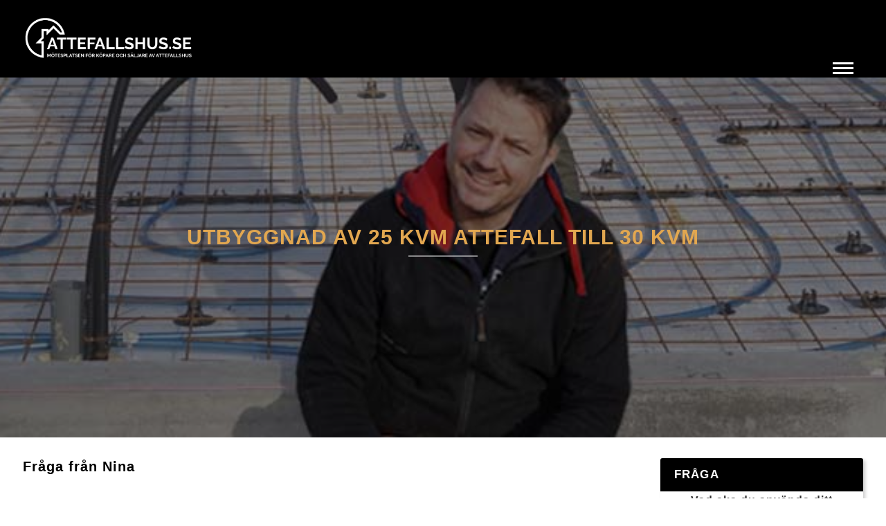

--- FILE ---
content_type: text/html; charset=UTF-8
request_url: https://www.attefallshus.se/utbyggnad-av-25-kvm-attefall-till-30-kvm/
body_size: 53974
content:
<!DOCTYPE html><html dir="ltr" lang="sv-SE" prefix="og: https://ogp.me/ns#" class="no-js no-svg"><head><script data-no-optimize="1">var litespeed_docref=sessionStorage.getItem("litespeed_docref");litespeed_docref&&(Object.defineProperty(document,"referrer",{get:function(){return litespeed_docref}}),sessionStorage.removeItem("litespeed_docref"));</script> <meta charset="UTF-8"><meta name="viewport" content="width=device-width, initial-scale=1"><meta name="apple-mobile-web-app-capable" content="yes"><meta name="apple-mobile-web-app-status-bar-style" content="black"><link rel="profile" href="http://gmpg.org/xfn/11"> <script type="litespeed/javascript" data-src="https://www.attefallshus.se/wp-content/themes/attefallshus-theme/assets/js/jquery.min.js"></script>  <script type="litespeed/javascript">(function(html){html.className=html.className.replace(/\bno-js\b/,'js')})(document.documentElement)</script> <title>Utbyggnad av 25 kvm attefall till 30 kvm | Attefallshus.se</title><meta name="description" content="Fråga från Nina Hej, vi har ett attefallshus som när vi byggde bara fick vara 25 kvm. Nu tänker vi att vi skall bygga ut till 30kvm så att man ev får till en sovalkov. Är det värt ? Tror du att de kommer ändra på reglerna igen? Hade de bestämt 35 så hade man" /><meta name="robots" content="max-snippet:-1, max-image-preview:large, max-video-preview:-1" /><meta name="author" content="Micke på Attefallshus.se"/><meta name="keywords" content="fråga regler" /><link rel="canonical" href="https://www.attefallshus.se/utbyggnad-av-25-kvm-attefall-till-30-kvm/" /><meta name="generator" content="All in One SEO (AIOSEO) 4.9.3" /><meta property="og:locale" content="sv_SE" /><meta property="og:site_name" content="Attefallshus | Mötesplatsen för köpare och säljare av attefallshus" /><meta property="og:type" content="article" /><meta property="og:title" content="Utbyggnad av 25 kvm attefall till 30 kvm | Attefallshus.se" /><meta property="og:description" content="Fråga från Nina Hej, vi har ett attefallshus som när vi byggde bara fick vara 25 kvm. Nu tänker vi att vi skall bygga ut till 30kvm så att man ev får till en sovalkov. Är det värt ? Tror du att de kommer ändra på reglerna igen? Hade de bestämt 35 så hade man" /><meta property="og:url" content="https://www.attefallshus.se/utbyggnad-av-25-kvm-attefall-till-30-kvm/" /><meta property="og:image" content="https://www.attefallshus.se/wp-content/uploads/logo-white-complete-2048x588-1.png" /><meta property="og:image:secure_url" content="https://www.attefallshus.se/wp-content/uploads/logo-white-complete-2048x588-1.png" /><meta property="article:published_time" content="2022-11-10T10:57:01+00:00" /><meta property="article:modified_time" content="2023-06-27T11:18:16+00:00" /><meta property="article:publisher" content="https://www.facebook.com/attefallshuset" /> <script type="application/ld+json" class="aioseo-schema">{"@context":"https:\/\/schema.org","@graph":[{"@type":"Article","@id":"https:\/\/www.attefallshus.se\/utbyggnad-av-25-kvm-attefall-till-30-kvm\/#article","name":"Utbyggnad av 25 kvm attefall till 30 kvm | Attefallshus.se","headline":"Utbyggnad av 25 kvm attefall till 30 kvm","author":{"@id":"https:\/\/www.attefallshus.se\/author\/micke\/#author"},"publisher":{"@id":"https:\/\/www.attefallshus.se\/#organization"},"image":{"@type":"ImageObject","url":"https:\/\/www.attefallshus.se\/wp-content\/uploads\/micke4.jpg","width":1347,"height":240,"caption":"Micke p\u00e5 attefallshus.se"},"datePublished":"2022-11-10T11:57:01+01:00","dateModified":"2023-06-27T13:18:16+02:00","inLanguage":"sv-SE","mainEntityOfPage":{"@id":"https:\/\/www.attefallshus.se\/utbyggnad-av-25-kvm-attefall-till-30-kvm\/#webpage"},"isPartOf":{"@id":"https:\/\/www.attefallshus.se\/utbyggnad-av-25-kvm-attefall-till-30-kvm\/#webpage"},"articleSection":"Fr\u00e5ga Micke, fr\u00e5ga regler"},{"@type":"BreadcrumbList","@id":"https:\/\/www.attefallshus.se\/utbyggnad-av-25-kvm-attefall-till-30-kvm\/#breadcrumblist","itemListElement":[{"@type":"ListItem","@id":"https:\/\/www.attefallshus.se#listItem","position":1,"name":"Home","item":"https:\/\/www.attefallshus.se","nextItem":{"@type":"ListItem","@id":"https:\/\/www.attefallshus.se\/category\/fraga-micke\/#listItem","name":"Fr\u00e5ga Micke"}},{"@type":"ListItem","@id":"https:\/\/www.attefallshus.se\/category\/fraga-micke\/#listItem","position":2,"name":"Fr\u00e5ga Micke","item":"https:\/\/www.attefallshus.se\/category\/fraga-micke\/","nextItem":{"@type":"ListItem","@id":"https:\/\/www.attefallshus.se\/utbyggnad-av-25-kvm-attefall-till-30-kvm\/#listItem","name":"Utbyggnad av 25 kvm attefall till 30 kvm"},"previousItem":{"@type":"ListItem","@id":"https:\/\/www.attefallshus.se#listItem","name":"Home"}},{"@type":"ListItem","@id":"https:\/\/www.attefallshus.se\/utbyggnad-av-25-kvm-attefall-till-30-kvm\/#listItem","position":3,"name":"Utbyggnad av 25 kvm attefall till 30 kvm","previousItem":{"@type":"ListItem","@id":"https:\/\/www.attefallshus.se\/category\/fraga-micke\/#listItem","name":"Fr\u00e5ga Micke"}}]},{"@type":"Organization","@id":"https:\/\/www.attefallshus.se\/#organization","name":"Attefallshus","description":"M\u00f6tesplatsen f\u00f6r k\u00f6pare och s\u00e4ljare av attefallshus","url":"https:\/\/www.attefallshus.se\/","logo":{"@type":"ImageObject","url":"https:\/\/www.attefallshus.se\/wp-content\/uploads\/logo-white-complete-2048x588-1.png","@id":"https:\/\/www.attefallshus.se\/utbyggnad-av-25-kvm-attefall-till-30-kvm\/#organizationLogo","width":2048,"height":588,"caption":"Logo attefallshus.se"},"image":{"@id":"https:\/\/www.attefallshus.se\/utbyggnad-av-25-kvm-attefall-till-30-kvm\/#organizationLogo"},"sameAs":["https:\/\/www.facebook.com\/attefallshuset","https:\/\/twitter.com\/attefallshus","https:\/\/www.instagram.com\/attefallshus.se\/"]},{"@type":"Person","@id":"https:\/\/www.attefallshus.se\/author\/micke\/#author","url":"https:\/\/www.attefallshus.se\/author\/micke\/","name":"Micke p\u00e5 Attefallshus.se"},{"@type":"WebPage","@id":"https:\/\/www.attefallshus.se\/utbyggnad-av-25-kvm-attefall-till-30-kvm\/#webpage","url":"https:\/\/www.attefallshus.se\/utbyggnad-av-25-kvm-attefall-till-30-kvm\/","name":"Utbyggnad av 25 kvm attefall till 30 kvm | Attefallshus.se","description":"Fr\u00e5ga fr\u00e5n Nina Hej, vi har ett attefallshus som n\u00e4r vi byggde bara fick vara 25 kvm. Nu t\u00e4nker vi att vi skall bygga ut till 30kvm s\u00e5 att man ev f\u00e5r till en sovalkov. \u00c4r det v\u00e4rt ? Tror du att de kommer \u00e4ndra p\u00e5 reglerna igen? Hade de best\u00e4mt 35 s\u00e5 hade man","inLanguage":"sv-SE","isPartOf":{"@id":"https:\/\/www.attefallshus.se\/#website"},"breadcrumb":{"@id":"https:\/\/www.attefallshus.se\/utbyggnad-av-25-kvm-attefall-till-30-kvm\/#breadcrumblist"},"author":{"@id":"https:\/\/www.attefallshus.se\/author\/micke\/#author"},"creator":{"@id":"https:\/\/www.attefallshus.se\/author\/micke\/#author"},"image":{"@type":"ImageObject","url":"https:\/\/www.attefallshus.se\/wp-content\/uploads\/micke4.jpg","@id":"https:\/\/www.attefallshus.se\/utbyggnad-av-25-kvm-attefall-till-30-kvm\/#mainImage","width":1347,"height":240,"caption":"Micke p\u00e5 attefallshus.se"},"primaryImageOfPage":{"@id":"https:\/\/www.attefallshus.se\/utbyggnad-av-25-kvm-attefall-till-30-kvm\/#mainImage"},"datePublished":"2022-11-10T11:57:01+01:00","dateModified":"2023-06-27T13:18:16+02:00"},{"@type":"WebSite","@id":"https:\/\/www.attefallshus.se\/#website","url":"https:\/\/www.attefallshus.se\/","name":"Attefallshus","description":"M\u00f6tesplatsen f\u00f6r k\u00f6pare och s\u00e4ljare av attefallshus","inLanguage":"sv-SE","publisher":{"@id":"https:\/\/www.attefallshus.se\/#organization"}}]}</script> <link rel='dns-prefetch' href='//fonts.googleapis.com' /><link href='https://fonts.gstatic.com' crossorigin rel='preconnect' /><link rel="alternate" type="application/rss+xml" title="Attefallshus &raquo; Webbflöde" href="https://www.attefallshus.se/feed/" /><link rel="alternate" type="application/rss+xml" title="Attefallshus &raquo; Kommentarsflöde" href="https://www.attefallshus.se/comments/feed/" /><link rel="alternate" type="application/rss+xml" title="Attefallshus &raquo; Kommentarsflöde för Utbyggnad av 25 kvm attefall till 30 kvm" href="https://www.attefallshus.se/utbyggnad-av-25-kvm-attefall-till-30-kvm/feed/" /><link rel="alternate" title="oEmbed (JSON)" type="application/json+oembed" href="https://www.attefallshus.se/wp-json/oembed/1.0/embed?url=https%3A%2F%2Fwww.attefallshus.se%2Futbyggnad-av-25-kvm-attefall-till-30-kvm%2F" /><link rel="alternate" title="oEmbed (XML)" type="text/xml+oembed" href="https://www.attefallshus.se/wp-json/oembed/1.0/embed?url=https%3A%2F%2Fwww.attefallshus.se%2Futbyggnad-av-25-kvm-attefall-till-30-kvm%2F&#038;format=xml" /><style id='wp-img-auto-sizes-contain-inline-css'>img:is([sizes=auto i],[sizes^="auto," i]){contain-intrinsic-size:3000px 1500px}
/*# sourceURL=wp-img-auto-sizes-contain-inline-css */</style><style id="litespeed-ccss">html{font-family:sans-serif;-webkit-text-size-adjust:100%;-ms-text-size-adjust:100%}body{margin:0}article,aside,footer,header,nav,section{display:block}a{background-color:transparent}h1{margin:.67em 0;font-size:2em}img{border:0}svg:not(:root){overflow:hidden}button{margin:0;font:inherit;color:inherit}button{overflow:visible}button{text-transform:none}button{-webkit-appearance:button}button::-moz-focus-inner{padding:0;border:0}*{-webkit-box-sizing:border-box;-moz-box-sizing:border-box;box-sizing:border-box}:after,:before{-webkit-box-sizing:border-box;-moz-box-sizing:border-box;box-sizing:border-box}html{font-size:10px}body{font-family:"Helvetica Neue",Helvetica,Arial,sans-serif;font-size:14px;line-height:1.42857143;color:#333;background-color:#fff}button{font-family:inherit;font-size:inherit;line-height:inherit}a{color:#337ab7;text-decoration:none}img{vertical-align:middle}h1,h3,h6{font-family:inherit;font-weight:500;line-height:1.1;color:inherit}h1,h3{margin-top:20px;margin-bottom:10px}h6{margin-top:10px;margin-bottom:10px}h1{font-size:36px}h3{font-size:24px}h6{font-size:12px}p{margin:0 0 10px}ul{margin-top:0;margin-bottom:10px}ul ul{margin-bottom:0}.container{padding-right:15px;padding-left:15px;margin-right:auto;margin-left:auto}@media (min-width:768px){.container{width:750px}}@media (min-width:992px){.container{width:970px}}@media (min-width:1200px){.container{width:1170px}}.row{margin-right:-15px;margin-left:-15px}.container:after,.container:before,.row:after,.row:before{display:table;content:" "}.container:after,.row:after{clear:both}@-ms-viewport{width:device-width}button::-moz-focus-inner{padding:0;border:0}ul{box-sizing:border-box}.entry-content{counter-reset:footnotes}:root{--wp--preset--font-size--normal:16px;--wp--preset--font-size--huge:42px}.screen-reader-text{border:0;clip:rect(1px,1px,1px,1px);-webkit-clip-path:inset(50%);clip-path:inset(50%);height:1px;margin:-1px;overflow:hidden;padding:0;position:absolute;width:1px;word-wrap:normal!important}body{--wp--preset--color--black:#000;--wp--preset--color--cyan-bluish-gray:#abb8c3;--wp--preset--color--white:#fff;--wp--preset--color--pale-pink:#f78da7;--wp--preset--color--vivid-red:#cf2e2e;--wp--preset--color--luminous-vivid-orange:#ff6900;--wp--preset--color--luminous-vivid-amber:#fcb900;--wp--preset--color--light-green-cyan:#7bdcb5;--wp--preset--color--vivid-green-cyan:#00d084;--wp--preset--color--pale-cyan-blue:#8ed1fc;--wp--preset--color--vivid-cyan-blue:#0693e3;--wp--preset--color--vivid-purple:#9b51e0;--wp--preset--gradient--vivid-cyan-blue-to-vivid-purple:linear-gradient(135deg,rgba(6,147,227,1) 0%,#9b51e0 100%);--wp--preset--gradient--light-green-cyan-to-vivid-green-cyan:linear-gradient(135deg,#7adcb4 0%,#00d082 100%);--wp--preset--gradient--luminous-vivid-amber-to-luminous-vivid-orange:linear-gradient(135deg,rgba(252,185,0,1) 0%,rgba(255,105,0,1) 100%);--wp--preset--gradient--luminous-vivid-orange-to-vivid-red:linear-gradient(135deg,rgba(255,105,0,1) 0%,#cf2e2e 100%);--wp--preset--gradient--very-light-gray-to-cyan-bluish-gray:linear-gradient(135deg,#eee 0%,#a9b8c3 100%);--wp--preset--gradient--cool-to-warm-spectrum:linear-gradient(135deg,#4aeadc 0%,#9778d1 20%,#cf2aba 40%,#ee2c82 60%,#fb6962 80%,#fef84c 100%);--wp--preset--gradient--blush-light-purple:linear-gradient(135deg,#ffceec 0%,#9896f0 100%);--wp--preset--gradient--blush-bordeaux:linear-gradient(135deg,#fecda5 0%,#fe2d2d 50%,#6b003e 100%);--wp--preset--gradient--luminous-dusk:linear-gradient(135deg,#ffcb70 0%,#c751c0 50%,#4158d0 100%);--wp--preset--gradient--pale-ocean:linear-gradient(135deg,#fff5cb 0%,#b6e3d4 50%,#33a7b5 100%);--wp--preset--gradient--electric-grass:linear-gradient(135deg,#caf880 0%,#71ce7e 100%);--wp--preset--gradient--midnight:linear-gradient(135deg,#020381 0%,#2874fc 100%);--wp--preset--font-size--small:13px;--wp--preset--font-size--medium:20px;--wp--preset--font-size--large:36px;--wp--preset--font-size--x-large:42px;--wp--preset--spacing--20:.44rem;--wp--preset--spacing--30:.67rem;--wp--preset--spacing--40:1rem;--wp--preset--spacing--50:1.5rem;--wp--preset--spacing--60:2.25rem;--wp--preset--spacing--70:3.38rem;--wp--preset--spacing--80:5.06rem;--wp--preset--shadow--natural:6px 6px 9px rgba(0,0,0,.2);--wp--preset--shadow--deep:12px 12px 50px rgba(0,0,0,.4);--wp--preset--shadow--sharp:6px 6px 0px rgba(0,0,0,.2);--wp--preset--shadow--outlined:6px 6px 0px -3px rgba(255,255,255,1),6px 6px rgba(0,0,0,1);--wp--preset--shadow--crisp:6px 6px 0px rgba(0,0,0,1)}img{height:auto;max-width:100%}html{font-family:sans-serif;line-height:1.15;-ms-text-size-adjust:100%;-webkit-text-size-adjust:100%}body{margin:0}article,aside,footer,header,nav,section{display:block}a{text-decoration:none;outline:0}img{border-style:none}svg:not(:root){overflow:hidden}button{font-family:'Open Sans',sans-serif;font-size:100%;line-height:1.15;margin:0}button{overflow:visible}button{-webkit-appearance:button}button::-moz-focus-inner{border-style:none;padding:0}button:-moz-focusring{outline:1px dotted ButtonText}::-webkit-file-upload-button{-webkit-appearance:button;font:inherit}.screen-reader-text{clip:rect(1px,1px,1px,1px);height:1px;overflow:hidden;position:absolute!important;width:1px;word-wrap:normal!important}.alignright{display:inline;float:right;margin-left:1.5em}.entry-content:before,.entry-content:after,.site-header:before,.site-header:after,.site-content:before,.site-content:after,.widget-area:before,.widget-area:after,.widget:before,.widget:after{content:"";display:table;table-layout:fixed}.entry-content:after,.site-header:after,.site-content:after,.widget-area:after,.widget:after{clear:both}body,button{color:#333;font-family:'Open Sans',sans-serif;font-size:16px;font-weight:400;line-height:1.6}body{letter-spacing:1px}h1,h3,h6{color:#000;font-family:'Open Sans',sans-serif;clear:both;font-weight:700;line-height:1.4;margin:0 0 15px}h1{font-size:30px;line-height:32px}h3{font-size:20px;line-height:24px}h6{font-size:14px;line-height:20px}p{margin:0 0 20px;padding:0}:focus{outline:none}button{color:#fff;font-family:'Roboto',sans-serif;font-size:14px;font-weight:500;line-height:20px;text-transform:uppercase;text-align:center;display:inline-block;padding:15px 20px;background:#e2a750;box-shadow:none;border:none;border-radius:0;-moz-border-radius:0;-webkit-border-radius:0;outline:none}::-webkit-input-placeholder{color:#9fa2a5}:-moz-placeholder{color:#9fa2a5}::-moz-placeholder{color:#9fa2a5;opacity:1}:-ms-input-placeholder{color:#9fa2a5}ul{list-style:disc;padding:0 0 10px 20px;margin:0;box-sizing:border-box;-moz-box-sizing:border-box;-webkit-box-sizing:border-box}li{list-style:disc;padding:5px 0;margin:0}li>ul{list-style:none;margin-bottom:0;margin-left:1.5em}a{color:#d67900;text-decoration:none}.navigation-top{font-size:13px;position:relative;background:0 0}.navigation-top a{color:#fff;font-weight:600}.main-navigation{clear:both;display:block}.main-navigation ul{list-style:none;margin:0;padding:0;text-align:left}.main-navigation .menu-item-has-children>a>.icon,.main-navigation ul a>.icon{display:none}.main-navigation>div>ul{border:none;padding:0}.main-navigation ul ul{padding:0}.main-navigation ul ul a{letter-spacing:normal;padding:9px 10px;position:relative;box-sizing:border-box;-moz-box-sizing:border-box;-webkit-box-sizing:border-box}.main-navigation ul ul li.menu-item-has-children>a{padding:9px 20px 9px 10px}.main-navigation li{border:none;padding:0;position:relative}.main-navigation li li{border:0}.main-navigation a{display:block;padding:9px 10px;text-decoration:none}.main-navigation ul.menu>li{padding:0 5px}.main-navigation ul.menu>li>a{color:#fff;font-size:15px;font-weight:600;line-height:20px;letter-spacing:normal;text-transform:uppercase;text-align:center;padding:7px 10px;background:0 0;border:none;border-radius:5px;-moz-border-radius:5px;-webkit-border-radius:5px}.main-navigation ul.menu>li>a svg.icon{display:none}.main-navigation ul.menu>li.menuitem-last>a{color:#fff;background:#ffb300;padding:7px 30px}.main-navigation ul.menu>li.menu-item-has-children>a{border-radius:5px 5px 0 0;-moz-border-radius:5px 5px 0 0;-webkit-border-radius:5px 5px 0 0}.main-navigation ul li.menu-item-has-children:before,.main-navigation ul li.menu-item-has-children:after{content:none;display:none;border:none}.main-navigation ul.sub-menu{background:#ffb300;border:none;border-radius:0 5px 5px}.main-navigation ul.sub-menu ul.sub-menu{background:#232323;margin:0}.main-navigation ul.sub-menu li a{font-size:11px;font-weight:600;line-height:18px;text-transform:uppercase;border-bottom:1px solid rgba(255,255,255,.3);width:230px}.main-navigation ul.sub-menu li li a{border-color:rgba(255,255,255,.2)}.main-navigation ul.sub-menu>li:last-child>a,.main-navigation ul.sub-menu ul.sub-menu>li:last-child>a{border:none}.main-navigation ul.menu>li>ul.sub-menu>li>a{color:#000}.main-navigation ul.menu>li>ul.sub-menu ul.sub-menu a{color:#fff}.main-navigation ul.sub-menu li.menu-item-has-children>a{position:relative}.main-navigation ul.sub-menu li.menu-item-has-children>a>.icon{content:"";position:absolute;top:26px;right:10px;height:0;width:0;border-top:8px solid rgba(0,0,0,0);border-left:8px solid rgba(0,0,0,0);border-right:8px solid rgba(0,0,0,.3);transform:rotate(-45deg);-moz-transform:rotate(-45deg);-webkit-transform:rotate(-45deg)}.main-navigation ul.sub-menu li.menu-item-has-children>a>.icon>use{display:none!important}.main-navigation button.menu-toggle{font-size:0;font-weight:400;line-height:0;background:0 0;box-shadow:none;border:none;border-radius:0;-moz-border-radius:0;-webkit-border-radius:0;outline:none;padding:0;margin:0;width:30px;position:absolute;top:30px;right:15px}.main-navigation button.menu-toggle>span{display:block;background:#fff;margin:4px 0;height:3px;width:30px}.main-navigation button.menu-toggle>span:last-child{margin:0}html{-webkit-box-sizing:border-box;-moz-box-sizing:border-box;box-sizing:border-box}*,*:before,*:after{-webkit-box-sizing:inherit;-moz-box-sizing:inherit;box-sizing:inherit}body{background:#fff}#page{position:relative}.container{margin-left:auto!important;margin-right:auto!important;padding:0 15px;max-width:1430px;width:100%;box-sizing:border-box;-moz-box-sizing:border-box;-webkit-box-sizing:border-box}.container:after{clear:both;content:"";display:block}#masthead .container{position:relative}.site-header{position:relative}.custom-logo-link{line-height:0;display:inline-block;padding:0;vertical-align:middle;width:auto}.custom-logo-link img{display:inline-block;width:auto}.site-content-contain{background-color:#ecf0f5;position:relative;overflow:hidden}.site-content{padding:40px 0}.entry-meta{color:#767676;font-size:12px;font-weight:800;letter-spacing:.1818em;padding-bottom:.25em;text-transform:uppercase}.entry-meta a{color:#767676}.byline,.updated:not(.published){display:none}.single .byline,.group-blog .byline{display:inline}body:not(.twentyseventeen-front-page) .entry-header{padding:1em 0}body:not(.twentyseventeen-front-page) .entry-header,body:not(.twentyseventeen-front-page) .entry-content{margin-left:auto;margin-right:auto}body:not(.twentyseventeen-front-page) .entry-header{padding-top:0}.nav-title .nav-title-icon-wrapper{display:none!important}.nav-links .nav-previous .nav-title .nav-title-icon-wrapper{margin-right:.5em}.nav-links .nav-next .nav-title .nav-title-icon-wrapper{margin-left:.5em}#secondary{padding:1em 0 2em}.widget{padding-bottom:3em}.widget_text{word-wrap:break-word}img{height:auto;max-width:100%}img.alignright{float:none;margin:0}.icon{display:inline-block;fill:currentColor;height:1em;position:relative;top:-.0625em;vertical-align:middle;width:1em}@media screen and (min-width:30em){img.alignright{float:right;margin-left:1.5em}}@media screen and (min-width:1231px){.main-navigation{width:auto}.main-navigation ul{background:0 0;padding:0}.main-navigation>div>ul{border:0;margin-bottom:0;padding:0}.main-navigation li{border:0;display:inline-block}.main-navigation li li{display:block}.main-navigation a{padding:9px 10px}.main-navigation ul ul{background:#ffb300;border:none;left:-999em;padding:0;position:absolute;top:100%;z-index:99999}.main-navigation ul li.menu-item-has-children:before,.main-navigation ul li.menu-item-has-children:after{content:none;display:none}.main-navigation ul ul a{padding:9px 10px;width:230px;box-sizing:border-box;-moz-box-sizing:border-box;-webkit-box-sizing:border-box}.main-navigation .menu-item-has-children>a>.icon{display:inline;left:5px;position:relative;top:-1px}.main-navigation ul ul .menu-item-has-children>a>.icon{margin-top:-9px;left:auto;position:absolute;right:1em;top:50%;-webkit-transform:rotate(-90deg);-ms-transform:rotate(-90deg);transform:rotate(-90deg)}.main-navigation ul ul ul{left:-999em;margin-top:-1px;top:0}.nav-title-icon-wrapper{position:absolute;text-align:center;width:2em}.nav-links .nav-previous .nav-title .nav-title-icon-wrapper{left:-2em}.nav-links .nav-next .nav-title .nav-title-icon-wrapper{right:-2em}}@media screen and (min-width:67em){.navigation-top nav{margin-left:0}}.row:before,.row:after{content:"";clear:both;display:table}.row{margin:0 -15px}header.site-header{background:#fff;box-sizing:border-box;-moz-box-sizing:border-box;-webkit-box-sizing:border-box;position:relative;z-index:99999}.header-bottom{background:#000;padding:20px 0}.header-bottom>.container>.row{display:flex;display:-webkit-box;display:-moz-box;display:-ms-flexbox;display:-webkit-flex;align-items:center;-moz-align-items:center;-webkit-align-items:center;-webkit-box-align:center}.header-bottom .hb-col{padding:0 15px;box-sizing:border-box;-moz-box-sizing:border-box;-webkit-box-sizing:border-box}.header-bottom .hb-right{margin-left:auto}.header-bottom .logo img{margin:0;max-width:250px;width:100%}.post-banner{line-height:0;background:#000;border-bottom:10px solid #e2a750;position:relative}.pb-img{line-height:0;height:250px;position:relative}.pb-img img{opacity:.35;object-fit:cover;-moz-object-fit:cover;-webkit-object-fit:cover;object-position:0 0;-moz-object-position:0 0;-webkit-object-position:0 0;padding:0;margin:0;height:250px;width:100%}.pb-cnt{position:absolute;top:0;left:0;right:0;z-index:5;height:100%;width:100%}.pb-cnt>.container{height:100%}.pbcnt-inner{color:#fff;font-size:30px;font-weight:700;line-height:32px;padding:20px 0;height:100%;width:100%;box-sizing:border-box;-moz-box-sizing:border-box;-webkit-box-sizing:border-box;display:flex;display:-webkit-box;display:-moz-box;display:-ms-flexbox;display:-webkit-flex;flex-direction:column;-moz-flex-direction:column;-webkit-flex-direction:column;justify-content:center;-moz-justify-content:center;-webkit-justify-content:center}.pbcnt-inner h1{color:#e2a750;font-size:30px;font-weight:700;line-height:32px;text-transform:uppercase;padding:0 0 12px;margin:0 0 30px;position:relative}.pbcnt-inner h1:before{content:"";display:block;position:absolute;bottom:0;left:0;height:2px;width:100px;background:#fff;opacity:.5}.page-primary,.page-sidebar{float:left;padding:0 15px;min-height:1px;box-sizing:border-box;-moz-box-sizing:border-box;-webkit-box-sizing:border-box}.page-primary{width:74%}.page-sidebar{width:26%}.pageprimary-in{background:#fff;box-shadow:3px 3px 5px rgba(0,0,0,.2);border-top:6px solid #9e9e9e;border-radius:3px;-moz-border-radius:3px;-webkit-border-radius:3px;padding:30px 40px;box-sizing:border-box;-moz-box-sizing:border-box;-webkit-box-sizing:border-box}.pagesidebar-in #secondary{padding:0;margin:0}.pagesidebar-in section.widget{float:none;clear:both;display:block;overflow:hidden;background:#fff;box-shadow:3px 3px 5px rgba(0,0,0,.2);border-radius:3px;-moz-border-radius:3px;-webkit-border-radius:3px;padding:0;margin:0 0 24px}.pagesidebar-in section.widget h6.widget-title{color:#fff!important;font-size:17px!important;font-weight:600!important;line-height:22px!important;letter-spacing:1.2px!important;text-transform:uppercase!important;text-shadow:none;display:block;background:#000;border:none;padding:13px 20px!important;margin:0!important;box-sizing:border-box;-moz-box-sizing:border-box;-webkit-box-sizing:border-box}.pagesidebar-in section.widget .textwidget{float:none;clear:both;display:block;padding:20px;margin:0;box-sizing:border-box;-moz-box-sizing:border-box;-webkit-box-sizing:border-box}div.gspw-posts>article>footer{display:none!important;padding:0!important;margin:0!important}body.single-post article.post header.entry-header .entry-meta{display:none!important}.entry-content{color:#333;font-size:16px;font-weight:400;line-height:24px;letter-spacing:1px;padding:0 0 20px;margin:0}.banner_template .pb-img{line-height:0;height:520px;position:relative}.banner_template .pb-img img{opacity:1;object-fit:cover;-moz-object-fit:cover;-webkit-object-fit:cover;object-position:center;-moz-object-position:center;-webkit-object-position:center;padding:0;margin:0;height:100%;width:100%}body.single-post article.post header.entry-header{display:none!important}.banner_template .post-banner{border-bottom:none}body.post-template-default.single .pageprimary-in{box-shadow:none;border-top:none;border-radius:0;-moz-border-radius:0;-webkit-border-radius:0;padding:0}.pbcnt-inner{padding:0 0 15px}body.post-template-default.single .site-content{padding:30px 0 40px}body.post-template-default.single .site-content-contain{background:#fff}article.post .entry-content>h3:first-child{padding-top:0}.banner_template .pb-img{opacity:.5}.pbcnt-inner h1{text-align:center}.pbcnt-inner h1:before{text-align:center;margin-left:auto;margin-right:auto;right:0}@media only screen and (max-width:1450px){.container{max-width:1310px}}@media only screen and (max-width:1380px){.container{max-width:1245px}}@media only screen and (max-width:1230px){.header-bottom{padding:0}.header-bottom .container{padding:0}.header-bottom>.container>.row{display:block;margin:0}.header-bottom .logo{padding:15px 0}.header-bottom .logo img{max-width:220px}.header-bottom .hb-col.hb-right{padding:0}.navigation-top{position:static}.header-bottom nav.main-navigation{background:0 0;padding:0;margin:0;width:100%}.main-navigation ul.menu{position:absolute;top:100%;left:0;right:0;z-index:9999;width:100%;overflow:hidden}.main-navigation ul.sub-menu{border-radius:0;-moz-border-radius:0;-webkit-border-radius:0;padding:0;margin:0}.main-navigation ul.menu>li>a,.main-navigation ul.menu>li.menu-item-has-children>a{border-radius:0;-moz-border-radius:0;-webkit-border-radius:0}.main-navigation ul.menu li a,.main-navigation ul.menu>li.menuitem-last>a{color:#000;text-align:left;padding:15px 20px;border-top:1px solid #dadada!important;border-bottom:none!important;border-radius:0;-moz-border-radius:0;-webkit-border-radius:0;background:#fdfdfd;background:-moz-linear-gradient(top,rgba(253,253,253,1) 0%,rgba(242,242,243,1) 100%);background:-webkit-linear-gradient(top,rgba(253,253,253,1) 0%,rgba(242,242,243,1) 100%);background:linear-gradient(to bottom,rgba(253,253,253,1) 0%,rgba(242,242,243,1) 100%);filter:progid:DXImageTransform.Microsoft.gradient(startColorstr='#fdfdfd',endColorstr='#f2f2f3',GradientType=0)}.main-navigation ul.sub-menu li a{width:auto}.main-navigation ul.menu li{position:relative}.main-navigation ul.menu>li{padding:0;position:relative;z-index:9999}.main-navigation ul.sub-menu li a{font-size:14px}.main-navigation ul ul li.menu-item-has-children>a{padding:15px 20px}.main-navigation ul.menu>li>ul.sub-menu ul.sub-menu a{color:#0d3b66}.main-navigation li ul.sub-menu{display:block!important;max-height:0}}@media only screen and (max-width:1024px){.pbcnt-inner h1{font-size:24px;line-height:30px}.page-primary{width:70%}.page-sidebar{width:30%}.pageprimary-in{padding:20px}@media only screen and (max-width:1023px){.pbcnt-inner h1{font-size:22px;line-height:26px}.page-primary,.page-sidebar{float:none;width:100%}.page-primary{padding-bottom:30px}}@media only screen and (max-width:767px){.header-bottom{padding:0}.header-bottom .logo{text-align:left;padding:15px 0}.header-bottom .logo img{max-width:200px}.post-banner{border-bottom:5px solid #e2a750}.pb-img:before{content:none;display:none}.pb-img{height:350px!important}.pbcnt-inner{padding:15px 0;max-width:inherit}.pbcnt-inner h1{margin:0 0 20px!important}}body{font-size:16px}h1{font-size:30px;font-size:1.875rem}h3{font-size:22px;font-size:1.375rem}h6{font-size:16px;font-size:1rem}img{width:inherit}.widget a img{filter:progid:DXImageTransform.Microsoft.DropShadow(OffX=0,OffY=5,Color=#ffffff)}.site-content{padding:6.5em 0 0}.navigation-top{background:#fff;position:relative;z-index:10}.menu-toggle{width:150px}.main-navigation ul#top-menu{margin-bottom:-1px;padding:0}time.updated{display:none}time.published{display:inline-block}.main-navigation ul.menu{display:none}h3{padding:15px 0}body.fraga-micke h3{clear:none!important}}.gspw-posts footer a{border:none;color:#007acc}.gspw-posts .entry-categories .dashicons{width:16px;height:16px;font-size:16px;margin-right:3px}.gspw-posts footer{display:block;color:#606060;font-size:.8em;line-height:1.4;margin-bottom:10px}.gspw-posts .entry-categories,.gspw-posts .entry-custom-fields{margin-bottom:.5em}.dashicons{font-family:dashicons;display:inline-block;line-height:1;font-weight:400;font-style:normal;speak:never;text-decoration:inherit;text-transform:none;text-rendering:auto;-webkit-font-smoothing:antialiased;-moz-osx-font-smoothing:grayscale;width:20px;height:20px;font-size:20px;vertical-align:top;text-align:center}.dashicons-portfolio:before{content:"\f322"}:host,:root{--fa-style-family-brands:"Font Awesome 6 Brands";--fa-font-brands:normal 400 1em/1 "Font Awesome 6 Brands"}:host,:root{--fa-font-regular:normal 400 1em/1 "Font Awesome 6 Free"}:host,:root{--fa-style-family-classic:"Font Awesome 6 Free";--fa-font-solid:normal 900 1em/1 "Font Awesome 6 Free"}</style><link rel="preload" data-asynced="1" data-optimized="2" as="style" onload="this.onload=null;this.rel='stylesheet'" href="https://www.attefallshus.se/wp-content/litespeed/css/0905ba77e245167055d75c45b3d91c4a.css?ver=49182" /><script data-optimized="1" type="litespeed/javascript" data-src="https://www.attefallshus.se/wp-content/plugins/litespeed-cache/assets/js/css_async.min.js"></script> <style id='global-styles-inline-css'>:root{--wp--preset--aspect-ratio--square: 1;--wp--preset--aspect-ratio--4-3: 4/3;--wp--preset--aspect-ratio--3-4: 3/4;--wp--preset--aspect-ratio--3-2: 3/2;--wp--preset--aspect-ratio--2-3: 2/3;--wp--preset--aspect-ratio--16-9: 16/9;--wp--preset--aspect-ratio--9-16: 9/16;--wp--preset--color--black: #000000;--wp--preset--color--cyan-bluish-gray: #abb8c3;--wp--preset--color--white: #ffffff;--wp--preset--color--pale-pink: #f78da7;--wp--preset--color--vivid-red: #cf2e2e;--wp--preset--color--luminous-vivid-orange: #ff6900;--wp--preset--color--luminous-vivid-amber: #fcb900;--wp--preset--color--light-green-cyan: #7bdcb5;--wp--preset--color--vivid-green-cyan: #00d084;--wp--preset--color--pale-cyan-blue: #8ed1fc;--wp--preset--color--vivid-cyan-blue: #0693e3;--wp--preset--color--vivid-purple: #9b51e0;--wp--preset--gradient--vivid-cyan-blue-to-vivid-purple: linear-gradient(135deg,rgb(6,147,227) 0%,rgb(155,81,224) 100%);--wp--preset--gradient--light-green-cyan-to-vivid-green-cyan: linear-gradient(135deg,rgb(122,220,180) 0%,rgb(0,208,130) 100%);--wp--preset--gradient--luminous-vivid-amber-to-luminous-vivid-orange: linear-gradient(135deg,rgb(252,185,0) 0%,rgb(255,105,0) 100%);--wp--preset--gradient--luminous-vivid-orange-to-vivid-red: linear-gradient(135deg,rgb(255,105,0) 0%,rgb(207,46,46) 100%);--wp--preset--gradient--very-light-gray-to-cyan-bluish-gray: linear-gradient(135deg,rgb(238,238,238) 0%,rgb(169,184,195) 100%);--wp--preset--gradient--cool-to-warm-spectrum: linear-gradient(135deg,rgb(74,234,220) 0%,rgb(151,120,209) 20%,rgb(207,42,186) 40%,rgb(238,44,130) 60%,rgb(251,105,98) 80%,rgb(254,248,76) 100%);--wp--preset--gradient--blush-light-purple: linear-gradient(135deg,rgb(255,206,236) 0%,rgb(152,150,240) 100%);--wp--preset--gradient--blush-bordeaux: linear-gradient(135deg,rgb(254,205,165) 0%,rgb(254,45,45) 50%,rgb(107,0,62) 100%);--wp--preset--gradient--luminous-dusk: linear-gradient(135deg,rgb(255,203,112) 0%,rgb(199,81,192) 50%,rgb(65,88,208) 100%);--wp--preset--gradient--pale-ocean: linear-gradient(135deg,rgb(255,245,203) 0%,rgb(182,227,212) 50%,rgb(51,167,181) 100%);--wp--preset--gradient--electric-grass: linear-gradient(135deg,rgb(202,248,128) 0%,rgb(113,206,126) 100%);--wp--preset--gradient--midnight: linear-gradient(135deg,rgb(2,3,129) 0%,rgb(40,116,252) 100%);--wp--preset--font-size--small: 13px;--wp--preset--font-size--medium: 20px;--wp--preset--font-size--large: 36px;--wp--preset--font-size--x-large: 42px;--wp--preset--spacing--20: 0.44rem;--wp--preset--spacing--30: 0.67rem;--wp--preset--spacing--40: 1rem;--wp--preset--spacing--50: 1.5rem;--wp--preset--spacing--60: 2.25rem;--wp--preset--spacing--70: 3.38rem;--wp--preset--spacing--80: 5.06rem;--wp--preset--shadow--natural: 6px 6px 9px rgba(0, 0, 0, 0.2);--wp--preset--shadow--deep: 12px 12px 50px rgba(0, 0, 0, 0.4);--wp--preset--shadow--sharp: 6px 6px 0px rgba(0, 0, 0, 0.2);--wp--preset--shadow--outlined: 6px 6px 0px -3px rgb(255, 255, 255), 6px 6px rgb(0, 0, 0);--wp--preset--shadow--crisp: 6px 6px 0px rgb(0, 0, 0);}:where(.is-layout-flex){gap: 0.5em;}:where(.is-layout-grid){gap: 0.5em;}body .is-layout-flex{display: flex;}.is-layout-flex{flex-wrap: wrap;align-items: center;}.is-layout-flex > :is(*, div){margin: 0;}body .is-layout-grid{display: grid;}.is-layout-grid > :is(*, div){margin: 0;}:where(.wp-block-columns.is-layout-flex){gap: 2em;}:where(.wp-block-columns.is-layout-grid){gap: 2em;}:where(.wp-block-post-template.is-layout-flex){gap: 1.25em;}:where(.wp-block-post-template.is-layout-grid){gap: 1.25em;}.has-black-color{color: var(--wp--preset--color--black) !important;}.has-cyan-bluish-gray-color{color: var(--wp--preset--color--cyan-bluish-gray) !important;}.has-white-color{color: var(--wp--preset--color--white) !important;}.has-pale-pink-color{color: var(--wp--preset--color--pale-pink) !important;}.has-vivid-red-color{color: var(--wp--preset--color--vivid-red) !important;}.has-luminous-vivid-orange-color{color: var(--wp--preset--color--luminous-vivid-orange) !important;}.has-luminous-vivid-amber-color{color: var(--wp--preset--color--luminous-vivid-amber) !important;}.has-light-green-cyan-color{color: var(--wp--preset--color--light-green-cyan) !important;}.has-vivid-green-cyan-color{color: var(--wp--preset--color--vivid-green-cyan) !important;}.has-pale-cyan-blue-color{color: var(--wp--preset--color--pale-cyan-blue) !important;}.has-vivid-cyan-blue-color{color: var(--wp--preset--color--vivid-cyan-blue) !important;}.has-vivid-purple-color{color: var(--wp--preset--color--vivid-purple) !important;}.has-black-background-color{background-color: var(--wp--preset--color--black) !important;}.has-cyan-bluish-gray-background-color{background-color: var(--wp--preset--color--cyan-bluish-gray) !important;}.has-white-background-color{background-color: var(--wp--preset--color--white) !important;}.has-pale-pink-background-color{background-color: var(--wp--preset--color--pale-pink) !important;}.has-vivid-red-background-color{background-color: var(--wp--preset--color--vivid-red) !important;}.has-luminous-vivid-orange-background-color{background-color: var(--wp--preset--color--luminous-vivid-orange) !important;}.has-luminous-vivid-amber-background-color{background-color: var(--wp--preset--color--luminous-vivid-amber) !important;}.has-light-green-cyan-background-color{background-color: var(--wp--preset--color--light-green-cyan) !important;}.has-vivid-green-cyan-background-color{background-color: var(--wp--preset--color--vivid-green-cyan) !important;}.has-pale-cyan-blue-background-color{background-color: var(--wp--preset--color--pale-cyan-blue) !important;}.has-vivid-cyan-blue-background-color{background-color: var(--wp--preset--color--vivid-cyan-blue) !important;}.has-vivid-purple-background-color{background-color: var(--wp--preset--color--vivid-purple) !important;}.has-black-border-color{border-color: var(--wp--preset--color--black) !important;}.has-cyan-bluish-gray-border-color{border-color: var(--wp--preset--color--cyan-bluish-gray) !important;}.has-white-border-color{border-color: var(--wp--preset--color--white) !important;}.has-pale-pink-border-color{border-color: var(--wp--preset--color--pale-pink) !important;}.has-vivid-red-border-color{border-color: var(--wp--preset--color--vivid-red) !important;}.has-luminous-vivid-orange-border-color{border-color: var(--wp--preset--color--luminous-vivid-orange) !important;}.has-luminous-vivid-amber-border-color{border-color: var(--wp--preset--color--luminous-vivid-amber) !important;}.has-light-green-cyan-border-color{border-color: var(--wp--preset--color--light-green-cyan) !important;}.has-vivid-green-cyan-border-color{border-color: var(--wp--preset--color--vivid-green-cyan) !important;}.has-pale-cyan-blue-border-color{border-color: var(--wp--preset--color--pale-cyan-blue) !important;}.has-vivid-cyan-blue-border-color{border-color: var(--wp--preset--color--vivid-cyan-blue) !important;}.has-vivid-purple-border-color{border-color: var(--wp--preset--color--vivid-purple) !important;}.has-vivid-cyan-blue-to-vivid-purple-gradient-background{background: var(--wp--preset--gradient--vivid-cyan-blue-to-vivid-purple) !important;}.has-light-green-cyan-to-vivid-green-cyan-gradient-background{background: var(--wp--preset--gradient--light-green-cyan-to-vivid-green-cyan) !important;}.has-luminous-vivid-amber-to-luminous-vivid-orange-gradient-background{background: var(--wp--preset--gradient--luminous-vivid-amber-to-luminous-vivid-orange) !important;}.has-luminous-vivid-orange-to-vivid-red-gradient-background{background: var(--wp--preset--gradient--luminous-vivid-orange-to-vivid-red) !important;}.has-very-light-gray-to-cyan-bluish-gray-gradient-background{background: var(--wp--preset--gradient--very-light-gray-to-cyan-bluish-gray) !important;}.has-cool-to-warm-spectrum-gradient-background{background: var(--wp--preset--gradient--cool-to-warm-spectrum) !important;}.has-blush-light-purple-gradient-background{background: var(--wp--preset--gradient--blush-light-purple) !important;}.has-blush-bordeaux-gradient-background{background: var(--wp--preset--gradient--blush-bordeaux) !important;}.has-luminous-dusk-gradient-background{background: var(--wp--preset--gradient--luminous-dusk) !important;}.has-pale-ocean-gradient-background{background: var(--wp--preset--gradient--pale-ocean) !important;}.has-electric-grass-gradient-background{background: var(--wp--preset--gradient--electric-grass) !important;}.has-midnight-gradient-background{background: var(--wp--preset--gradient--midnight) !important;}.has-small-font-size{font-size: var(--wp--preset--font-size--small) !important;}.has-medium-font-size{font-size: var(--wp--preset--font-size--medium) !important;}.has-large-font-size{font-size: var(--wp--preset--font-size--large) !important;}.has-x-large-font-size{font-size: var(--wp--preset--font-size--x-large) !important;}
/*# sourceURL=global-styles-inline-css */</style><style id='classic-theme-styles-inline-css'>/*! This file is auto-generated */
.wp-block-button__link{color:#fff;background-color:#32373c;border-radius:9999px;box-shadow:none;text-decoration:none;padding:calc(.667em + 2px) calc(1.333em + 2px);font-size:1.125em}.wp-block-file__button{background:#32373c;color:#fff;text-decoration:none}
/*# sourceURL=/wp-includes/css/classic-themes.min.css */</style><style id='wp-polls-inline-css'>.wp-polls .pollbar {
	margin: 1px;
	font-size: 6px;
	line-height: 8px;
	height: 8px;
	background: #053560;
	border: 1px solid #c8c8c8;
}

/*# sourceURL=wp-polls-inline-css */</style><link rel='stylesheet' id='extra-css' href='https://www.attefallshus.se/wp-content/themes/attefallshus-theme/extra.css' media='all' /> <script id="wp-i18n-js-after" type="litespeed/javascript">wp.i18n.setLocaleData({'text direction\u0004ltr':['ltr']})</script> <script id="wp-api-fetch-js-translations" type="litespeed/javascript">(function(domain,translations){var localeData=translations.locale_data[domain]||translations.locale_data.messages;localeData[""].domain=domain;wp.i18n.setLocaleData(localeData,domain)})("default",{"translation-revision-date":"2025-11-19 17:30:03+0000","generator":"GlotPress\/4.0.3","domain":"messages","locale_data":{"messages":{"":{"domain":"messages","plural-forms":"nplurals=2; plural=n != 1;","lang":"sv_SE"},"Could not get a valid response from the server.":["Kunde inte h\u00e4mta ett giltigt svar fr\u00e5n servern."],"Unable to connect. Please check your Internet connection.":["Kan inte ansluta. Kontrollera din internetanslutning."],"Media upload failed. If this is a photo or a large image, please scale it down and try again.":["Uppladdningen av mediafilen misslyckades. Om det \u00e4r ett foto eller en stor bild b\u00f6r du minska dess storlek och f\u00f6rs\u00f6ka igen."],"The response is not a valid JSON response.":["Svaret \u00e4r inget giltigt JSON-svar."]}},"comment":{"reference":"wp-includes\/js\/dist\/api-fetch.js"}})</script> <script id="wp-api-fetch-js-after" type="litespeed/javascript">wp.apiFetch.use(wp.apiFetch.createRootURLMiddleware("https://www.attefallshus.se/wp-json/"));wp.apiFetch.nonceMiddleware=wp.apiFetch.createNonceMiddleware("261e031907");wp.apiFetch.use(wp.apiFetch.nonceMiddleware);wp.apiFetch.use(wp.apiFetch.mediaUploadMiddleware);wp.apiFetch.nonceEndpoint="https://www.attefallshus.se/wp-admin/admin-ajax.php?action=rest-nonce"</script> <script id="wp-a11y-js-translations" type="litespeed/javascript">(function(domain,translations){var localeData=translations.locale_data[domain]||translations.locale_data.messages;localeData[""].domain=domain;wp.i18n.setLocaleData(localeData,domain)})("default",{"translation-revision-date":"2025-11-19 17:30:03+0000","generator":"GlotPress\/4.0.3","domain":"messages","locale_data":{"messages":{"":{"domain":"messages","plural-forms":"nplurals=2; plural=n != 1;","lang":"sv_SE"},"Notifications":["Aviseringar"]}},"comment":{"reference":"wp-includes\/js\/dist\/a11y.js"}})</script> <script id="wp-keycodes-js-translations" type="litespeed/javascript">(function(domain,translations){var localeData=translations.locale_data[domain]||translations.locale_data.messages;localeData[""].domain=domain;wp.i18n.setLocaleData(localeData,domain)})("default",{"translation-revision-date":"2025-11-19 17:30:03+0000","generator":"GlotPress\/4.0.3","domain":"messages","locale_data":{"messages":{"":{"domain":"messages","plural-forms":"nplurals=2; plural=n != 1;","lang":"sv_SE"},"Tilde":["Tilde"],"Backtick":["Backtick (`)"],"Period":["Punkt"],"Comma":["Komma"]}},"comment":{"reference":"wp-includes\/js\/dist\/keycodes.js"}})</script> <script id="wp-data-js-after" type="litespeed/javascript">(function(){var userId=0;var storageKey="WP_DATA_USER_"+userId;wp.data.use(wp.data.plugins.persistence,{storageKey:storageKey})})()</script> <script id="wp-rich-text-js-translations" type="litespeed/javascript">(function(domain,translations){var localeData=translations.locale_data[domain]||translations.locale_data.messages;localeData[""].domain=domain;wp.i18n.setLocaleData(localeData,domain)})("default",{"translation-revision-date":"2025-11-19 17:30:03+0000","generator":"GlotPress\/4.0.3","domain":"messages","locale_data":{"messages":{"":{"domain":"messages","plural-forms":"nplurals=2; plural=n != 1;","lang":"sv_SE"},"%s applied.":["%s till\u00e4mpades."],"%s removed.":["%s togs bort."]}},"comment":{"reference":"wp-includes\/js\/dist\/rich-text.js"}})</script> <script id="wp-blocks-js-translations" type="litespeed/javascript">(function(domain,translations){var localeData=translations.locale_data[domain]||translations.locale_data.messages;localeData[""].domain=domain;wp.i18n.setLocaleData(localeData,domain)})("default",{"translation-revision-date":"2025-11-19 17:30:03+0000","generator":"GlotPress\/4.0.3","domain":"messages","locale_data":{"messages":{"":{"domain":"messages","plural-forms":"nplurals=2; plural=n != 1;","lang":"sv_SE"},"%1$s Block. Row %2$d":["Block %1$s. Rad %2$d"],"Design":["Design"],"%s Block":["Block av typen %s"],"%1$s Block. %2$s":["Block %1$s. %2$s"],"%1$s Block. Column %2$d":["Block %1$s. Kolumn %2$d"],"%1$s Block. Column %2$d. %3$s":["Block %1$s. kolumn %2$d. %3$s"],"%1$s Block. Row %2$d. %3$s":["%1$s block. Rad %2$d. %3$s"],"Reusable blocks":["\u00c5teranv\u00e4ndbara block"],"Embeds":["Inb\u00e4ddningar"],"Text":["Text"],"Widgets":["Widgetar"],"Theme":["Tema"],"Media":["Media"]}},"comment":{"reference":"wp-includes\/js\/dist\/blocks.js"}})</script> <script id="moment-js-after" type="litespeed/javascript">moment.updateLocale('sv_SE',{"months":["januari","februari","mars","april","maj","juni","juli","augusti","september","oktober","november","december"],"monthsShort":["jan","feb","mar","apr","maj","jun","jul","aug","sep","okt","nov","dec"],"weekdays":["s\u00f6ndag","m\u00e5ndag","tisdag","onsdag","torsdag","fredag","l\u00f6rdag"],"weekdaysShort":["s\u00f6n","m\u00e5n","tis","ons","tor","fre","l\u00f6r"],"week":{"dow":1},"longDateFormat":{"LT":"H:i","LTS":null,"L":null,"LL":"Y-m-d","LLL":"Y-m-d H:i","LLLL":null}})</script> <script id="wp-date-js-after" type="litespeed/javascript">wp.date.setSettings({"l10n":{"locale":"sv_SE","months":["januari","februari","mars","april","maj","juni","juli","augusti","september","oktober","november","december"],"monthsShort":["jan","feb","mar","apr","maj","jun","jul","aug","sep","okt","nov","dec"],"weekdays":["s\u00f6ndag","m\u00e5ndag","tisdag","onsdag","torsdag","fredag","l\u00f6rdag"],"weekdaysShort":["s\u00f6n","m\u00e5n","tis","ons","tor","fre","l\u00f6r"],"meridiem":{"am":"f m","pm":"e m","AM":"f m","PM":"e m"},"relative":{"future":"Om %s","past":"%s sedan","s":"en sekund","ss":"%d sekunder","m":"en minut","mm":"%d minuter","h":"en timme","hh":"%d timmar","d":"en dag","dd":"%d dagar","M":"en m\u00e5nad","MM":"%d m\u00e5nader","y":"ett \u00e5r","yy":"%d \u00e5r"},"startOfWeek":1},"formats":{"time":"H:i","date":"Y-m-d","datetime":"Y-m-d H:i","datetimeAbbreviated":"j M Y H:i"},"timezone":{"offset":1,"offsetFormatted":"1","string":"Europe/Stockholm","abbr":"CET"}})</script> <script id="wp-components-js-translations" type="litespeed/javascript">(function(domain,translations){var localeData=translations.locale_data[domain]||translations.locale_data.messages;localeData[""].domain=domain;wp.i18n.setLocaleData(localeData,domain)})("default",{"translation-revision-date":"2025-11-19 17:30:03+0000","generator":"GlotPress\/4.0.3","domain":"messages","locale_data":{"messages":{"":{"domain":"messages","plural-forms":"nplurals=2; plural=n != 1;","lang":"sv_SE"},"December":["december"],"November":["november"],"October":["oktober"],"September":["september"],"August":["augusti"],"July":["juli"],"June":["juni"],"May":["maj"],"April":["april"],"March":["mars"],"February":["februari"],"January":["januari"],"Optional":["Valfritt"],"%s, selected":["%s valt"],"Go to the Previous Month":["G\u00e5 till f\u00f6reg\u00e5ende m\u00e5nad"],"Go to the Next Month":["G\u00e5 till n\u00e4sta m\u00e5nad"],"Today, %s":["Idag %s"],"Date range calendar":["Kalender f\u00f6r datumintervall"],"Date calendar":["Datumkalender"],"input control\u0004Show %s":["Visa %s"],"Border color picker. The currently selected color has a value of \"%s\".":["V\u00e4ljare av kantf\u00e4rg. F\u00e4rgen som \u00e4r vald har v\u00e4rdet \u201d%s\u201d."],"Border color picker. The currently selected color is called \"%1$s\" and has a value of \"%2$s\".":["V\u00e4ljare av kantf\u00e4rg. F\u00e4rgen som \u00e4r vald heter \u201d%1$s\u201d och har v\u00e4rdet \u201d%2$s\u201d."],"Border color and style picker. The currently selected color has a value of \"%s\".":["V\u00e4ljare av kantf\u00e4rg och -stil. F\u00e4rgen som \u00e4r vald har v\u00e4rdet \u201d%s\u201d."],"Border color and style picker. The currently selected color has a value of \"%1$s\". The currently selected style is \"%2$s\".":["V\u00e4ljare av kantf\u00e4rg och -stil. F\u00e4rgen som \u00e4r vald har v\u00e4rdet \u201d%1$s\u201d. Vald stil \u00e4r \u201d%2$s\u201d."],"Border color and style picker. The currently selected color is called \"%1$s\" and has a value of \"%2$s\".":["V\u00e4ljare av kantf\u00e4rg och -stil. F\u00e4rgen som \u00e4r vald heter \u201d%1$s\u201d och har v\u00e4rdet \u201d%2$s\u201d."],"Border color and style picker. The currently selected color is called \"%1$s\" and has a value of \"%2$s\". The currently selected style is \"%3$s\".":["V\u00e4ljare av kantf\u00e4rg och -stil. F\u00e4rgen som \u00e4r vald heter \u201d%1$s\u201d och har v\u00e4rdet \u201d%2$s\u201d. Vald stil \u00e4r \u201d%3$s\u201d."],"%d item selected":["%d objekt har valts","%d objekt har valts"],"Select AM or PM":["V\u00e4lj AM eller PM"],"Select an item":["V\u00e4lj ett objekt"],"No items found":["Inga objekt hittades"],"Remove color: %s":["Ta bort f\u00e4rg: %s"],"authors\u0004All":["Alla"],"categories\u0004All":["Alla"],"Edit: %s":["Redigera: %s"],"Left and right sides":["V\u00e4nster och h\u00f6ger sida"],"Top and bottom sides":["\u00d6ver- och undersidor"],"Right side":["H\u00f6ger sida"],"Left side":["V\u00e4nster sida"],"Bottom side":["Nedre sidan"],"Top side":["\u00d6vre sidan"],"Large viewport largest dimension (lvmax)":["St\u00f6rsta dimension f\u00f6r stort visningsomr\u00e5de (lvmax)"],"Small viewport largest dimension (svmax)":["St\u00f6rsta dimension f\u00f6r litet visningsomr\u00e5de (svmax)"],"Dynamic viewport largest dimension (dvmax)":["St\u00f6rsta dimension f\u00f6r dynamiskt visningsomr\u00e5de (dvmax)"],"Dynamic viewport smallest dimension (dvmin)":["Minsta dimension f\u00f6r dynamiskt visningsomr\u00e5de (dvmin)"],"Dynamic viewport width or height (dvb)":["Bredd eller h\u00f6jd p\u00e5 dynamiskt visningsomr\u00e5de (dvb)"],"Dynamic viewport width or height (dvi)":["Bredd eller h\u00f6jd p\u00e5 dynamiskt visningsomr\u00e5de (dvi)"],"Dynamic viewport height (dvh)":["H\u00f6jd p\u00e5 dynamiskt visningsomr\u00e5de (dvh)"],"Dynamic viewport width (dvw)":["Bredd p\u00e5 dynamiskt visningsomr\u00e5de (dvw)"],"Large viewport smallest dimension (lvmin)":["Minsta dimension f\u00f6r stort visningsomr\u00e5de (lvmin)"],"Large viewport width or height (lvb)":["Bredd eller h\u00f6jd f\u00f6r stort visningsomr\u00e5de (lvb)"],"Large viewport width or height (lvi)":["Bredd eller h\u00f6jd f\u00f6r stort visningsomr\u00e5de (lvi)"],"Large viewport height (lvh)":["H\u00f6jd p\u00e5 stort visningsomr\u00e5de (lvh)"],"Large viewport width (lvw)":["Bredd p\u00e5 stort visningsomr\u00e5de (lvw)"],"Small viewport smallest dimension (svmin)":["Minsta dimension f\u00f6r litet visningsomr\u00e5de (svmin)"],"Small viewport width or height (svb)":["Bredd eller h\u00f6jd f\u00f6r litet visningsomr\u00e5de (svb)"],"Viewport smallest size in the block direction (svb)":["Visningsomr\u00e5dets minsta storlek i blockriktningen (svb)"],"Small viewport width or height (svi)":["Bredd eller h\u00f6jd f\u00f6r litet visningsomr\u00e5de (svi)"],"Viewport smallest size in the inline direction (svi)":["Visningsomr\u00e5dets minsta storlek i inline-riktningen (svi)"],"Small viewport height (svh)":["H\u00f6jd p\u00e5 litet visningsomr\u00e5de (svh)"],"Small viewport width (svw)":["Bredd p\u00e5 litet visningsomr\u00e5de (svw)"],"No color selected":["Ingen f\u00e4rg vald"],"Required":["Obligatoriskt"],"Notice":["Meddelande"],"Error notice":["Felmeddelande"],"Information notice":["Informationsmeddelande"],"Warning notice":["Varningsmeddelande"],"Focal point top position":["Fokuspunkt, topp-position"],"Focal point left position":["Fokuspunkt, v\u00e4nster position"],"Scrollable section":["Rullningsbar sektion"],"Initial %d result loaded. Type to filter all available results. Use up and down arrow keys to navigate.":["Initialt h\u00e4mtades %d resultat. Skriv f\u00f6r att filtrera alla tillg\u00e4ngliga resultat. Anv\u00e4nd upp- och nedpiltangenterna f\u00f6r att navigera.","Initialt h\u00e4mtades %d resultat. Skriv f\u00f6r att filtrera alla tillg\u00e4ngliga resultat. Anv\u00e4nd upp- och nedpiltangenterna f\u00f6r att navigera."],"Extra Extra Large":["Extra extra stor"],"Show details":["Visa detaljer"],"Decrement":["Minskning"],"Increment":["\u00d6kning"],"All options reset":["Alla alternativ \u00e5terst\u00e4llda"],"All options are currently hidden":["Alla alternativ \u00e4r f\u00f6r n\u00e4rvarande dolda"],"%s is now visible":["%s \u00e4r nu synligt"],"%s hidden and reset to default":["%s dolt och \u00e5terst\u00e4llt till standard"],"%s reset to default":["%s \u00e5terst\u00e4llt till standard"],"XXL":["XXL"],"XL":["XL"],"L":["L"],"M":["M"],"S":["S"],"Unset":["Inaktivera"],"%1$s. Selected":["%1$s. Valt"],"%1$s. Selected. There is %2$d event":["%1$s. Valt. Det finns %2$d h\u00e4ndelse","%1$s. Valt. Det finns %2$d h\u00e4ndelser"],"View next month":["Visa n\u00e4sta m\u00e5nad"],"View previous month":["Visa f\u00f6reg\u00e5ende m\u00e5nad"],"Border color and style picker":["V\u00e4ljare f\u00f6r ramf\u00e4rg och stil"],"Loading \u2026":["Laddar in \u2026"],"All sides":["Alla sidor"],"Bottom border":["Nedre ram"],"Right border":["H\u00f6ger ram"],"Left border":["V\u00e4nster ram"],"Top border":["\u00d6vre ram"],"Border color picker.":["V\u00e4ljare f\u00f6r ramf\u00e4rg."],"Border color and style picker.":["V\u00e4ljare f\u00f6r ramf\u00e4rg och stil."],"Custom color picker. The currently selected color is called \"%1$s\" and has a value of \"%2$s\".":["Anpassad f\u00e4rgv\u00e4ljare. Den f\u00f6r n\u00e4rvarande valda f\u00e4rgen kallas \u201d%1$s\u201d och har ett v\u00e4rde p\u00e5 \u201d%2$s\u201d."],"Link sides":["L\u00e4nka sidor"],"Unlink sides":["Avl\u00e4nka sidor"],"Reset all":["\u00c5terst\u00e4ll allt"],"Button label to reveal tool panel options\u0004%s options":["%s-alternativ"],"Hide and reset %s":["D\u00f6lj och \u00e5terst\u00e4ll \u201d%s\u201d"],"Reset %s":["\u00c5terst\u00e4ll \u201d%s\u201d"],"Search %s":["S\u00f6k \u201d%s\u201d"],"Set custom size":["Ange anpassad storlek"],"Use size preset":["Anv\u00e4nd f\u00f6rvald storlek"],"Currently selected font size: %s":["Vald textstorlek f\u00f6r n\u00e4rvarande: %s"],"Highlights":["Markeringar"],"Size of a UI element\u0004Extra Large":["Extra stor"],"Size of a UI element\u0004Large":["Stor"],"Size of a UI element\u0004Medium":["Mellan"],"Size of a UI element\u0004Small":["Liten"],"Size of a UI element\u0004None":["Ingen"],"Currently selected: %s":["Vald f\u00f6r n\u00e4rvarande: %s"],"Reset colors":["\u00c5terst\u00e4ll f\u00e4rger"],"Reset gradient":["\u00c5terst\u00e4ll gradient"],"Remove all colors":["Ta bort alla f\u00e4rger"],"Remove all gradients":["Ta bort alla gradienter"],"Color options":["F\u00e4rgalternativ"],"Gradient options":["Gradientalternativ"],"Add color":["L\u00e4gg till f\u00e4rg"],"Add gradient":["L\u00e4gg till gradient"],"Gradient name":["Gradientnamn"],"Color %d":["F\u00e4rg %d"],"Color format":["F\u00e4rgformat"],"Hex color":["Hex-f\u00e4rg"],"%1$s (%2$d of %3$d)":["%1$s (%2$d av %3$d)"],"Invalid item":["Ogiltigt objekt"],"Shadows":["Skuggor"],"Duotone: %s":["Duotone: %s"],"Duotone code: %s":["Duotone-kod: %s"],"%1$s. There is %2$d event":["%1$s. Det finns %2$d h\u00e4ndelse","%1$s. Det finns %2$d h\u00e4ndelser"],"Relative to root font size (rem)\u0004rems":["rem"],"Relative to parent font size (em)\u0004ems":["ems"],"Points (pt)":["Punkter (pt)"],"Picas (pc)":["Picas (pc)"],"Inches (in)":["Tum (in)"],"Millimeters (mm)":["Millimeter (mm)"],"Centimeters (cm)":["Centimeter (cm)"],"x-height of the font (ex)":["x-h\u00f6jd f\u00f6r typsnittet (ex)"],"Width of the zero (0) character (ch)":["Bredden p\u00e5 tecknet noll (0) (ch)"],"Viewport largest dimension (vmax)":["Visningsomr\u00e5dets st\u00f6rsta m\u00e5tt (vmax)"],"Viewport smallest dimension (vmin)":["Visningsomr\u00e5dets minsta m\u00e5tt (vmin)"],"Percent (%)":["Procent (%)"],"Border width":["Rambredd"],"Dotted":["Prickad"],"Dashed":["Streckad"],"Viewport height (vh)":["Visningsomr\u00e5dets h\u00f6jd (vh)"],"Viewport width (vw)":["Visningsomr\u00e5dets bredd (vw)"],"Relative to root font size (rem)":["Relativt sidans grundstorlek f\u00f6r typsnittet (rem)"],"Relative to parent font size (em)":["Relativt \u00f6verordnad typsnittsstorlek (em)"],"Pixels (px)":["Pixlar (px)"],"Percentage (%)":["Procent (%)"],"Close search":["St\u00e4ng s\u00f6k"],"Search in %s":["S\u00f6k i %s"],"Select unit":["V\u00e4lj enhet"],"Radial":["Radiell"],"Linear":["Linj\u00e4r"],"Media preview":["F\u00f6rhandsvisning av media"],"Coordinated Universal Time":["Koordinerad universell tid"],"Color name":["F\u00e4rgnamn"],"Reset search":["\u00c5terst\u00e4ll s\u00f6k"],"Box Control":["Panelhantering"],"Alignment Matrix Control":["Kontroll \u00f6ver matrisjustering"],"Bottom Center":["Nere centrerat"],"Center Right":["Centrerat h\u00f6ger"],"Center Left":["Centrerat v\u00e4nster"],"Top Center":["Uppe centrerat"],"Solid":["Solid"],"Finish":["Slutf\u00f6r"],"Page %1$d of %2$d":["Sida %1$d av %2$d"],"Guide controls":["Guidningsreglage"],"Gradient: %s":["Gradient: %s"],"Gradient code: %s":["Gradientkod: %s"],"Remove Control Point":["Ta bort gradientsteg"],"Use your left or right arrow keys or drag and drop with the mouse to change the gradient position. Press the button to change the color or remove the control point.":["Anv\u00e4nd tangenterna v\u00e4nster- och h\u00f6gerpil eller dra och sl\u00e4pp med musen f\u00f6r f\u00f6r att \u00e4ndra gradientens position. Tryck p\u00e5 knappen f\u00f6r att \u00e4ndra f\u00e4rgen eller ta bort gradientsteget."],"Gradient control point at position %1$d%% with color code %2$s.":["Styrpunkt f\u00f6r gradient i l\u00e4ge %1$d %% med f\u00e4rgkoden %2$s."],"Extra Large":["Extra stor"],"Small":["Liten"],"Angle":["Vinkel"],"Separate with commas or the Enter key.":["Separera med kommatecken eller Enter-tangenten."],"Separate with commas, spaces, or the Enter key.":["Separera med kommatecken, mellanslag eller Enter-tangenten."],"Copied!":["Kopierat!"],"%d result found.":["%d resultat hittades.","%d resultat hittades."],"Number of items":["Antal objekt"],"Category":["Kategori"],"Z \u2192 A":["\u00d6 \u2192 A"],"A \u2192 Z":["A \u2192 \u00d6"],"Oldest to newest":["\u00c4ldsta till nyaste"],"Newest to oldest":["Nyaste till \u00e4ldsta"],"Order by":["Sortera efter"],"Dismiss this notice":["Avf\u00e4rda denna notis"],"Remove item":["Ta bort objektet"],"Item removed.":["Objekt borttaget."],"Item added.":["Objekt tillagt."],"Add item":["L\u00e4gg till objekt"],"Reset":["\u00c5terst\u00e4ll"],"(opens in a new tab)":["(\u00f6ppnas i en ny flik)"],"Minutes":["Minuter"],"Color code: %s":["F\u00e4rgkod: %s"],"Custom color picker":["Anpassad f\u00e4rgv\u00e4ljare"],"No results.":["Inga resultat."],"%d result found, use up and down arrow keys to navigate.":["%d resultat hittades, anv\u00e4nd upp och nedpilarna f\u00f6r att navigera.","%d resultat hittades, anv\u00e4nd upp och nedpilarna f\u00f6r att navigera."],"Time":["Tid"],"Day":["Dag"],"Month":["M\u00e5nad"],"Date":["Datum"],"Hours":["\u00d6ppettider"],"Item selected.":["Objekt valt."],"Previous":["F\u00f6reg\u00e5ende"],"Year":["\u00c5r"],"Back":["Tillbaka"],"Style":["Stil"],"Large":["Stor"],"Drop files to upload":["Sl\u00e4pp filer f\u00f6r att ladda upp"],"Clear":["Rensa"],"Mixed":["Blandat"],"Custom":["Anpassad"],"Next":["N\u00e4sta"],"PM":["e m"],"AM":["f m"],"Bottom Right":["Nere till h\u00f6ger"],"Bottom Left":["Nere till v\u00e4nster"],"Top Right":["Uppe till h\u00f6ger"],"Top Left":["Uppe till v\u00e4nster"],"Type":["Typ"],"Top":["Toppen"],"Copy":["Kopiera"],"Font size":["Textstorlek"],"Calendar":["Kalender"],"No results found.":["Inga resultat hittades."],"Default":["Standard"],"Close":["St\u00e4ng"],"Search":["S\u00f6k"],"OK":["OK"],"Medium":["Medium"],"Center":["Centrerat"],"Left":["V\u00e4nster"],"Cancel":["Avbryt"],"Done":["Klart"],"None":["Inget"],"Categories":["Kategorier"],"Author":["F\u00f6rfattare"]}},"comment":{"reference":"wp-includes\/js\/dist\/components.js"}})</script> <script id="wp-commands-js-translations" type="litespeed/javascript">(function(domain,translations){var localeData=translations.locale_data[domain]||translations.locale_data.messages;localeData[""].domain=domain;wp.i18n.setLocaleData(localeData,domain)})("default",{"translation-revision-date":"2025-11-19 17:30:03+0000","generator":"GlotPress\/4.0.3","domain":"messages","locale_data":{"messages":{"":{"domain":"messages","plural-forms":"nplurals=2; plural=n != 1;","lang":"sv_SE"},"Search commands and settings":["Kommandon och inst\u00e4llningar f\u00f6r s\u00f6kning"],"Command suggestions":["Kommandof\u00f6rslag"],"Command palette":["Kommandopalett"],"Open the command palette.":["\u00d6ppna kommandopaletten."],"No results found.":["Inga resultat hittades."]}},"comment":{"reference":"wp-includes\/js\/dist\/commands.js"}})</script> <script id="wp-preferences-js-translations" type="litespeed/javascript">(function(domain,translations){var localeData=translations.locale_data[domain]||translations.locale_data.messages;localeData[""].domain=domain;wp.i18n.setLocaleData(localeData,domain)})("default",{"translation-revision-date":"2025-11-19 17:30:03+0000","generator":"GlotPress\/4.0.3","domain":"messages","locale_data":{"messages":{"":{"domain":"messages","plural-forms":"nplurals=2; plural=n != 1;","lang":"sv_SE"},"Preference activated - %s":["Preferens aktiverad \u2013 %s"],"Preference deactivated - %s":["Preferens inaktiverad \u2013 %s"],"Preferences":["Alternativ"],"Back":["Tillbaka"]}},"comment":{"reference":"wp-includes\/js\/dist\/preferences.js"}})</script> <script id="wp-preferences-js-after" type="litespeed/javascript">(function(){var serverData=!1;var userId="0";var persistenceLayer=wp.preferencesPersistence.__unstableCreatePersistenceLayer(serverData,userId);var preferencesStore=wp.preferences.store;wp.data.dispatch(preferencesStore).setPersistenceLayer(persistenceLayer)})()</script> <script id="wp-block-editor-js-translations" type="litespeed/javascript">(function(domain,translations){var localeData=translations.locale_data[domain]||translations.locale_data.messages;localeData[""].domain=domain;wp.i18n.setLocaleData(localeData,domain)})("default",{"translation-revision-date":"2025-11-19 17:30:03+0000","generator":"GlotPress\/4.0.3","domain":"messages","locale_data":{"messages":{"":{"domain":"messages","plural-forms":"nplurals=2; plural=n != 1;","lang":"sv_SE"},"Uncategorized":["Okategoriserade"],"Multiple <main> elements detected. The duplicate may be in your content or template. This is not valid HTML and may cause accessibility issues. Please change this HTML element.":["Flera <main>-element uppt\u00e4ckta. Dupliceringen kan finnas i ditt inneh\u00e5ll eller din mall. Detta \u00e4r inte giltig HTML och kan orsaka tillg\u00e4nglighetsproblem. \u00c4ndra detta HTML-element."],"%s (Already in use)":["%s (anv\u00e4nds redan)"],"The <button> element should be used for interactive controls that perform an action on the current page, such as opening a modal or toggling content visibility.":["Man ska anv\u00e4nda elementet <button> f\u00f6r interaktiva reglage som utf\u00f6r en \u00e5tg\u00e4rd p\u00e5 den aktuella sidan, t.ex. \u00f6ppnar ett modalt f\u00f6nster eller visar\/d\u00f6ljer n\u00e5got inneh\u00e5ll."],"The <a> element should be used for links that navigate to a different page or to a different section within the same page.":["Man ska anv\u00e4nda elementet <a> f\u00f6r l\u00e4nkar som leder till n\u00e5gon annan sida eller till n\u00e5got annat avsnitt p\u00e5 aktuell sida."],"Edit contents":["Redigera inneh\u00e5ll"],"The <a>Link Relation<\/a> attribute defines the relationship between a linked resource and the current document.":["Attributet <a>l\u00e4nkrelation<\/a> definierar relationen mellan en l\u00e4nkad resurs och det aktuella dokumentet."],"Link relation":["L\u00e4nkrelation"],"Block is hidden.":["Block \u00e4r dolt."],"Visible":["Synlig"],"Block hidden. You can access it via the List View (%s).":["Blocket \u00e4r dolt. Du kan n\u00e5 det via listvyn (%s)."],"Blocks hidden. You can access them via the List View (%s).":["Blocken \u00e4r dolda. Du kan n\u00e5 dem via listvyn (%s)."],"Source not registered":["K\u00e4lla inte registrerad"],"Not connected":["Inte ansluten"],"No sources available":["Inga k\u00e4llor tillg\u00e4ngliga"],"Show or hide the selected block(s).":["Visa eller d\u00f6lj markerat\/markerade block."],"Paste the copied style to the selected block(s).":["Klistra in den kopierade stilen i det valda blocket\/de valda blocken."],"Set custom border radius":["St\u00e4ll in anpassad ramradie"],"Use border radius preset":["Anv\u00e4nd f\u00f6rinst\u00e4lld kantradie"],"Allowed Blocks":["Till\u00e5tna block"],"Specify which blocks are allowed inside this container.":["Specificera vilka block som \u00e4r till\u00e5tna inuti denna beh\u00e5llare."],"Select which blocks can be added inside this container.":["V\u00e4lj vilka block som kan l\u00e4ggas till inuti denna beh\u00e5llare."],"Manage allowed blocks":["Hantera till\u00e5tna block"],"Unsync and edit":["Avbryt synkronisering och redigera"],"Synced with the selected %s.":["Synkroniserad med valda %s."],"Blog home":["Blogg hem"],"Attachment":["Bilaga"],"The <nav> element should be used to identify groups of links that are intended to be used for website or page content navigation.":["Elementet <nav> b\u00f6r anv\u00e4ndas f\u00f6r att identifiera grupper av l\u00e4nkar som \u00e4r avsedda att anv\u00e4ndas f\u00f6r navigering inom en webbplats eller en sida."],"The <div> element should only be used if the block is a design element with no semantic meaning.":["Elementet <div> b\u00f6r endast anv\u00e4ndas om blocket \u00e4r ett designelement som saknar semantisk betydelse."],"Enlarge on click":["F\u00f6rstora vid klick"],"Choose whether to use the same value for all screen sizes or a unique value for each screen size.":["V\u00e4lj om du vill anv\u00e4nda samma v\u00e4rde f\u00f6r alla sk\u00e4rmstorlekar eller ett unikt v\u00e4rde f\u00f6r varje sk\u00e4rmstorlek."],"Drag and drop a video, upload, or choose from your library.":["Dra och sl\u00e4pp ett videoklipp, ladda upp eller v\u00e4lj fr\u00e5n ditt bibliotek."],"Drag and drop an image, upload, or choose from your library.":["Dra och sl\u00e4pp en bild, ladda upp eller v\u00e4lj fr\u00e5n ditt bibliotek."],"Drag and drop an audio file, upload, or choose from your library.":["Dra och sl\u00e4pp en ljudfil, ladda upp eller v\u00e4lj fr\u00e5n ditt bibliotek."],"Drag and drop an image or video, upload, or choose from your library.":["Dra och sl\u00e4pp en bild eller ett videoklipp, ladda upp eller v\u00e4lj fr\u00e5n ditt bibliotek."],"%d%%":["%d\u00a0%%"],"Image cropped and rotated.":["Bild beskuren och roterad."],"Image rotated.":["Bild roterad."],"Image cropped.":["Bild beskuren."],"%d block moved.":["%d block flyttat.","%d block flyttade."],"Shuffle styles":["Blanda stilar"],"Change design":["\u00c4ndra design"],"action: convert blocks to grid\u0004Grid":["Rutn\u00e4t"],"action: convert blocks to stack\u0004Stack":["Stapel"],"action: convert blocks to row\u0004Row":["Rad"],"action: convert blocks to group\u0004Group":["Grupp"],"Lock removal":["L\u00e5s borttagning"],"Lock movement":["L\u00e5s flyttning"],"Lock editing":["L\u00e5s redigering"],"Select the features you want to lock":["V\u00e4lj de funktioner du vill l\u00e5sa"],"Full height":["Full h\u00f6jd"],"Block \"%s\" can't be inserted.":["Block \u201d%s\u201d kan inte infogas."],"Styles copied to clipboard.":["Stilar kopierat till urklipp."],"Paste the selected block(s).":["Klistra in de valda blocken."],"Cut the selected block(s).":["Klipp ut markerat\/markerade block."],"Copy the selected block(s).":["Kopiera markerat\/markerade block."],"file name\u0004unnamed":["namnl\u00f6s"],"Nested blocks will fill the width of this container.":["Block i block kommer att fylla upp hela bredden hos denna beh\u00e5llare."],"verb\u0004Upload":["Ladda upp"],"Link information":["L\u00e4nkinformation"],"Manage link":["Hantera l\u00e4nk"],"You are currently in Design mode.":["Du \u00e4r f\u00f6r n\u00e4rvarande i designl\u00e4ge."],"You are currently in Write mode.":["Du \u00e4r f\u00f6r n\u00e4rvarande i skrivl\u00e4ge."],"Starter content":["Startinneh\u00e5ll"],"spacing\u0004%1$s %2$s":["%1$s %2$s"],"font\u0004%1$s %2$s":["%1$s %2$s"],"Empty %s; start writing to edit its value":["T\u00f6m %s, b\u00f6rja skriva f\u00f6r att redigera dess v\u00e4rde"],"Unlock content locked blocks\u0004Modify":["\u00c4ndra"],"Attributes connected to custom fields or other dynamic data.":["Attribut som \u00e4r kopplade till anpassade f\u00e4lt eller andra dynamiska data."],"Drag and drop patterns into the canvas.":["Dra och sl\u00e4pp m\u00f6nster till inneh\u00e5llsytan."],"Drop pattern.":["Droppm\u00f6nster."],"Layout type":["Layouttyp"],"Block with fixed width in flex layout\u0004Fixed":["Fixerad"],"Block with expanding width in flex layout\u0004Grow":["V\u00e4x"],"Intrinsic block width in flex layout\u0004Fit":["Passa"],"Background size, position and repeat options.":["Alternativ f\u00f6r bakgrundsstorlek, position och upprepning."],"Grid item position":["Rutn\u00e4tsobjektets position"],"Grid items are placed automatically depending on their order.":["Objekt i rutn\u00e4t placeras automatiskt beroende p\u00e5 deras ordning."],"Grid items can be manually placed in any position on the grid.":["Rutn\u00e4tsobjekt kan placeras manuellt i valfri position p\u00e5 rutn\u00e4tet."],"font weight\u0004Extra Black":["Extra fet"],"font style\u0004Oblique":["Snedst\u00e4lld"],"This block is locked.":["Detta block \u00e4r l\u00e5st."],"Selected blocks are grouped.":["Valda block \u00e4r grupperade."],"Generic label for pattern inserter button\u0004Add pattern":["L\u00e4gg till m\u00f6nster"],"block toolbar button label and description\u0004These blocks are connected.":["Dessa block \u00e4r anslutna."],"block toolbar button label and description\u0004This block is connected.":["Detta block \u00e4r anslutet."],"Create a group block from the selected multiple blocks.":["Skapa ett gruppblock fr\u00e5n de markerade blocken."],"Collapse all other items.":["Minimera alla andra objekt"],"This block allows overrides. Changing the name can cause problems with content entered into instances of this pattern.":["Detta block till\u00e5ter \u00e5sidos\u00e4ttanden. Om du \u00e4ndrar namnet kan detta ge problem med inneh\u00e5ll som lagts in i olika instanser av m\u00f6nstret."],"Grid placement":["Rutn\u00e4tsplacering"],"Row span":["Sammanslagna rader"],"Column span":["Sammanslagna kolumner"],"Grid span":["Sammanslaget rutn\u00e4t"],"Background image width":["Bakgrundsbildens bredd"],"Size option for background image control\u0004Tile":["Sida-vid-sida"],"Size option for background image control\u0004Contain":["Inneslut"],"Size option for background image control\u0004Cover":["T\u00e4ck"],"No background image selected":["Ingen bakgrundsbild vald"],"Background image: %s":["Bakgrundsbild: %s"],"Add background image":["L\u00e4gg till bakgrundsbild"],"Image has a fixed width.":["Bilden har en fast bredd."],"Manual":["Manuellt"],"Blocks can't be inserted into other blocks with bindings":["Block kan inte s\u00e4ttas in i andra block med bindningar"],"Focal point":["Fokuspunkt"],"Be careful!":["Var f\u00f6rsiktig!"],"%s.":["%s."],"%s styles.":["Stilar f\u00f6r %s."],"%s settings.":["Inst\u00e4llningar f\u00f6r %s."],"%s element.":["%s-element.","%s-element."],"%s block.":["%s-block.","%s-block."],"Disable enlarge on click":["Inaktivera f\u00f6rstora vid klick"],"Scales the image with a lightbox effect":["Skalar bilden med en lightbox-effekt"],"Scale the image with a lightbox effect.":["Skala bilden med en lightbox-effekt."],"Link CSS class":["L\u00e4nka CSS-klass"],"Link to attachment page":["L\u00e4nka till bilagssida"],"Link to image file":["L\u00e4nk till bildfil"],"screen sizes\u0004All":["Alla"],"Locked":["L\u00e5st"],"Multiple blocks selected":["Flera block valda"],"No transforms.":["Inga omvandlingar."],"Select parent block: %s":["V\u00e4lj \u00f6verordnat block: %s"],"patterns\u0004Not synced":["Inte synkroniserade"],"patterns\u0004Synced":["Synkroniserade"],"Manage the inclusion of blocks added automatically by plugins.":["Hantera inkluderingen av block som l\u00e4ggs till automatiskt av till\u00e4gg."],"Border & Shadow":["Ram och skugga"],"Drop shadows":["Skuggor"],"Drop shadow":["F\u00f6rskjuten skugga"],"Repeat":["Repetera"],"Link copied to clipboard.":["L\u00e4nk kopierad till urklipp."],"patterns\u0004All":["Alla"],"The <main> element should be used for the primary content of your document only.":["Elementet <main> b\u00f6r endast anv\u00e4ndas f\u00f6r det prim\u00e4ra inneh\u00e5llet i ditt dokument."],"Image settings\u0004Settings":["Inst\u00e4llningar"],"Ungroup":["L\u00f6s upp grupp"],"Block name changed to: \"%s\".":["Blocknamn \u00e4ndrat till: \u201d%s\u201d."],"Block name reset to: \"%s\".":["Blocknamn \u00e5terst\u00e4llt till: \u201d%s\u201d."],"Drop to upload":["Sl\u00e4pp f\u00f6r att ladda upp"],"Background image":["Bakgrundsbild"],"Only images can be used as a background image.":["Endast bilder kan anv\u00e4ndas som en bakgrundsbild."],"No results found":["Inga resultat hittades"],"%d category button displayed.":["%d kategoriknapp visas.","%d kategoriknappar visas."],"https:\/\/wordpress.org\/patterns\/":["https:\/\/sv.wordpress.org\/patterns\/"],"Patterns are available from the <Link>WordPress.org Pattern Directory<\/Link>, bundled in the active theme, or created by users on this site. Only patterns created on this site can be synced.":["M\u00f6nster finns tillg\u00e4ngliga fr\u00e5n <Link>m\u00f6nsterkatalogen p\u00e5 WordPress.org<\/Link>, ing\u00e5r i det aktiva temat eller har skapats av anv\u00e4ndare p\u00e5 denna webbplats. Endast m\u00f6nster som skapats p\u00e5 denna webbplats kan synkroniseras."],"Theme & Plugins":["Teman och till\u00e4gg"],"Pattern Directory":["M\u00f6nsterkatalog"],"%d pattern found":["%d m\u00f6nster hittades","%d m\u00f6nster hittades"],"Select text across multiple blocks.":["V\u00e4lj text \u00f6ver flera block."],"Last page":["Sista sidan"],"paging\u0004%1$s of %2$s":["%1$s av %2$s"],"First page":["F\u00f6rsta sidan"],"Page":["Sida"],"Image is contained without distortion.":["Bilden innesluts utan att f\u00f6rvr\u00e4ngas."],"Image covers the space evenly.":["Bild t\u00e4cker utrymmet j\u00e4mnt."],"Image size option for resolution control\u0004Full Size":["Full storlek"],"Image size option for resolution control\u0004Large":["Stor"],"Image size option for resolution control\u0004Medium":["Medium"],"Image size option for resolution control\u0004Thumbnail":["Miniatyr"],"Scale down the content to fit the space if it is too big. Content that is too small will have additional padding.":["Skala ner inneh\u00e5llet f\u00f6r att passa utrymmet om det \u00e4r f\u00f6r stort. Inneh\u00e5ll som \u00e4r f\u00f6r litet kommer att ha ytterligare padding."],"Scale option for dimensions control\u0004Scale down":["Skala ner"],"Do not adjust the sizing of the content. Content that is too large will be clipped, and content that is too small will have additional padding.":["Justera inte storleken p\u00e5 inneh\u00e5llet. Inneh\u00e5ll som \u00e4r f\u00f6r stort kommer att klippas och inneh\u00e5ll som \u00e4r f\u00f6r litet kommer att ha ytterligare padding."],"Scale option for dimensions control\u0004None":["Ingen"],"Fill the space by clipping what doesn't fit.":["Fyll utrymmet genom att klippa det som inte passar."],"Scale option for dimensions control\u0004Cover":["T\u00e4ck"],"Fit the content to the space without clipping.":["Passa inneh\u00e5llet till utrymmet utan att klippa."],"Scale option for dimensions control\u0004Contain":["Inneslut"],"Fill the space by stretching the content.":["Fyll utrymmet genom att str\u00e4cka ut inneh\u00e5llet."],"Scale option for dimensions control\u0004Fill":["Fyll"],"Aspect ratio":["Bildf\u00f6rh\u00e5llande"],"Aspect ratio option for dimensions control\u0004Custom":["Anpassad"],"Aspect ratio option for dimensions control\u0004Original":["Original"],"%d Block":["%d block","%d block"],"Suggestions":["F\u00f6rslag"],"Additional link settings\u0004Advanced":["Avancerat"],"Resolution":["Uppl\u00f6sning"],"https:\/\/wordpress.org\/documentation\/article\/customize-date-and-time-format\/":["https:\/\/wordpress.org\/documentation\/article\/customize-date-and-time-format\/"],"Example:":["Exempel:"],"Change level":["\u00c4ndra niv\u00e5"],"Position: %s":["Position: %s"],"Name for applying graphical effects\u0004Filters":["Filter"],"The block will stick to the scrollable area of the parent %s block.":["Blocket kommer att klistra sig till det rullningsbara omr\u00e5det f\u00f6r det \u00f6verordnade %s-blocket."],"Add after":["L\u00e4gg till efter"],"Add before":["L\u00e4gg till f\u00f6re"],"My patterns":["Mina m\u00f6nster"],"https:\/\/wordpress.org\/documentation\/article\/page-jumps\/":["https:\/\/wordpress.org\/documentation\/article\/page-jumps\/"],"Minimum column width":["Minsta kolumnbredd"],"Grid":["Rutn\u00e4t"],"Horizontal & vertical":["Horisontellt och vertikalt"],"Name for the value of the CSS position property\u0004Fixed":["Fast position"],"Name for the value of the CSS position property\u0004Sticky":["Klistrat"],"There is an error with your CSS structure.":["Det finns ett fel med din CSS-struktur."],"Shadow":["Skugga"],"Append to %1$s block at position %2$d, Level %3$d":["L\u00e4gg till i %1$s-block p\u00e5 position %2$d, niv\u00e5 %3$d"],"%s block inserted":["%s-block infogat"],"Format tools":["Formatverktyg"],"Currently selected position: %s":["Nuvarande vald position: %s"],"Position":["Position"],"The block will not move when the page is scrolled.":["Blocket kommer inte flyttas n\u00e4r sidan rullas."],"The block will stick to the top of the window instead of scrolling.":["Blocket kommer vara klistrat till toppen av f\u00f6nstret i st\u00e4llet f\u00f6r att rulla."],"Sticky":["Klistrat"],"Paste styles":["Klistra in stilar"],"Copy styles":["Kopiera stilar"],"Pasted styles to %d blocks.":["Klistrade in stilar till %d block."],"Pasted styles to %s.":["Klistrade in stilar till %s."],"Unable to paste styles. Block styles couldn't be found within the copied content.":["Kunde inte klistra in stilar. Blockstilar kunde inte hittas i det kopierade inneh\u00e5llet."],"Unable to paste styles. Please allow browser clipboard permissions before continuing.":["Kunde inte klistra in stilar. Till\u00e5t beh\u00f6righeter f\u00f6r webbl\u00e4sarens urklipp innan du forts\u00e4tter."],"Unable to paste styles. This feature is only available on secure (https) sites in supporting browsers.":["Kunde inte klistra in stilar. Denna funktion \u00e4r endast tillg\u00e4nglig p\u00e5 s\u00e4kra (https) webbplatser i webbl\u00e4sare som har st\u00f6d f\u00f6r detta."],"Media List":["Medialista"],"Image inserted.":["Bild infogad."],"Image uploaded and inserted.":["Bild uppladdad och infogad."],"External images can be removed by the external provider without warning and could even have legal compliance issues related to privacy legislation.":["Externa bilder kan tas bort av den externa leverant\u00f6ren utan f\u00f6rvarning och kan till och med ha juridiska efterlevnadsproblem relaterade till integritetslagstiftningen."],"This image cannot be uploaded to your Media Library, but it can still be inserted as an external image.":["Denna bild kan inte laddas upp till ditt mediabibliotek men den kan fortfarande infogas som en extern bild."],"Insert external image":["Infoga extern bild"],"Report %s":["Rapportera %s"],"Pattern":["M\u00f6nster"],"Go to parent Navigation block":["G\u00e5 till \u00f6verordnat navigationsblock"],"Stretch items":["Str\u00e4ck ut objekt"],"Block vertical alignment setting\u0004Space between":["Avst\u00e5nd mellan"],"Block vertical alignment setting\u0004Stretch to fill":["Str\u00e4ck f\u00f6r att fylla"],"Fixed":["Fixerad"],"Fit contents.":["Passa in inneh\u00e5ll."],"Specify a fixed height.":["Specificera en fixerad h\u00f6jd."],"Specify a fixed width.":["Specificera en fixerad bredd."],"Stretch to fill available space.":["Str\u00e4ck ut f\u00f6r att fylla tillg\u00e4ngligt utrymme."],"Move %1$d blocks from position %2$d left by one place":["Flytta %1$d block fr\u00e5n position %2$d en plats \u00e5t v\u00e4nster"],"Move %1$d blocks from position %2$d down by one place":["Flytta %1$d block fr\u00e5n position %2$d en plats ned\u00e5t"],"%s: Sorry, you are not allowed to upload this file type.":["%s: Du har inte beh\u00f6righet att ladda upp denna filtyp."],"Hover":["Hovra"],"H6":["H6"],"H5":["H5"],"H4":["H4"],"H3":["H3"],"H2":["H2"],"H1":["H1"],"Set the width of the main content area.":["St\u00e4ll in bredden p\u00e5 huvudinneh\u00e5llets omr\u00e5de."],"Unset":["Inaktivera"],"Now":["Nu"],"short date format without the year\u0004M j":["j M"],"Nested blocks use content width with options for full and wide widths.":["Block-i-block anv\u00e4nder inneh\u00e5llsbredder med alternativ f\u00f6r full bredd och bred layout."],"Inner blocks use content width":["Inre block anv\u00e4nder inneh\u00e5llsbredd"],"Font":["Typsnitt"],"Apply to all blocks inside":["Till\u00e4mpa p\u00e5 alla blocken inuti"],"Blocks cannot be moved right as they are already are at the rightmost position":["Block kan inte flyttas till h\u00f6ger eftersom de redan \u00e4r p\u00e5 positionen l\u00e4ngst till h\u00f6ger"],"Blocks cannot be moved left as they are already are at the leftmost position":["Block kan inte flyttas till v\u00e4nster eftersom de redan \u00e4r p\u00e5 positionen l\u00e4ngst till v\u00e4nster"],"All blocks are selected, and cannot be moved":["Alla block \u00e4r markerade och kan inte flyttas"],"Constrained":["Begr\u00e4nsat"],"Spacing control":["Reglage f\u00f6r distans"],"Custom (%s)":["Anpassad (%s)"],"You are currently in zoom-out mode.":["Du \u00e4r f\u00f6r n\u00e4rvarande i utzoomat l\u00e4ge."],"Close Block Inserter":["St\u00e4ng blockinfogaren"],"Link sides":["L\u00e4nka sidor"],"Unlink sides":["Avl\u00e4nka sidor"],"Select the size of the source image.":["V\u00e4lj storleken p\u00e5 k\u00e4llbilden."],"Use featured image":["Anv\u00e4nd utvald bild"],"Delete selection.":["Ta bort sektion."],"Link is empty":["L\u00e4nk \u00e4r tom"],"Enter a date or time <Link>format string<\/Link>.":["Ange en <Link>formatstr\u00e4ng<\/Link> f\u00f6r datum eller tid."],"Custom format":["Anpassat format"],"Choose a format":["V\u00e4lj ett format"],"Enter your own date format":["Ange ditt eget datumformat"],"long date format\u0004F j, Y":["j F, Y"],"medium date format with time\u0004M j, Y g:i A":["j M Y H:i"],"medium date format\u0004M j, Y":["j M Y"],"short date format with time\u0004n\/j\/Y g:i A":["Y-m-d H:i"],"short date format\u0004n\/j\/Y":["Y-m-d"],"Default format":["Standardformat"],"Date format":["Datumformat"],"Transform to %s":["Omvandlat till %s"],"%s blocks deselected.":["%s block avmarkerade."],"%s deselected.":["%s avmarkerat."],"Transparent text may be hard for people to read.":["Transparent text kan vara sv\u00e5r f\u00f6r m\u00e4nniskor att l\u00e4sa."],"Select parent block (%s)":["V\u00e4lj \u00f6verordnat block (%s)"],"Lock":["L\u00e5s"],"Unlock":["L\u00e5s upp"],"Lock all":["L\u00e5s allt"],"Lock %s":["L\u00e5s %s"],"Add default block":["L\u00e4gg till standardblock"],"Alignment option\u0004None":["Ingen"],"font weight\u0004Black":["Svart"],"font weight\u0004Extra Bold":["Extra fet"],"font weight\u0004Bold":["Fet"],"font weight\u0004Semi Bold":["Halvfet"],"font weight\u0004Medium":["Medium"],"font weight\u0004Regular":["Normal"],"font weight\u0004Light":["L\u00e4tt"],"font weight\u0004Extra Light":["Extra l\u00e4tt"],"font weight\u0004Thin":["Tunn"],"font style\u0004Italic":["Kursiv"],"font style\u0004Regular":["Normal"],"Set custom size":["Ange anpassad storlek"],"Use size preset":["Anv\u00e4nd f\u00f6rvald storlek"],"Rename":["Byt namn"],"link color":["l\u00e4nkf\u00e4rg"],"Elements":["Element"],"The <footer> element should represent a footer for its nearest sectioning element (e.g.: <section>, <article>, <main> etc.).":["Elementet <footer> b\u00f6r representera en sidfot f\u00f6r dess n\u00e4rmsta sektions-element (t.ex. <section>, <article>, <main> osv.)."],"The <aside> element should represent a portion of a document whose content is only indirectly related to the document's main content.":["Elementet <aside> b\u00f6r representera en del av ett dokument vars inneh\u00e5ll endast indirekt \u00e4r relaterat till dokumentets huvudinneh\u00e5ll."],"The <article> element should represent a self-contained, syndicatable portion of the document.":["Elementet <article> b\u00f6r representera en frist\u00e5ende del av dokumentet som kan syndikeras."],"The <section> element should represent a standalone portion of the document that can't be better represented by another element.":["Elementet <section> b\u00f6r representera en frist\u00e5ende del av dokumentet som inte kan representeras b\u00e4ttre av ett annat element."],"The <header> element should represent introductory content, typically a group of introductory or navigational aids.":["Elementet <header> b\u00f6r representera introduktionsinneh\u00e5ll, vanligtvis en upps\u00e4ttning hj\u00e4lpmedel f\u00f6r att komma ig\u00e5ng eller kunna navigera i inneh\u00e5llet."],"Explore all patterns":["Utforska alla m\u00f6nster"],"Block spacing":["Blockavst\u00e5nd"],"Letter spacing":["Teckenmellanrum"],"Radius":["Radie"],"Link radii":["L\u00e4nka radier"],"Unlink radii":["Avl\u00e4nka radier"],"Bottom right":["Nere till h\u00f6ger"],"Bottom left":["Nere till v\u00e4nster"],"Top right":["Uppe till h\u00f6ger"],"Top left":["Uppe till v\u00e4nster"],"Max %s wide":["Maximalt %s bred"],"Flow":["Fl\u00f6de"],"Orientation":["Orientering"],"Allow to wrap to multiple lines":["Till\u00e5t omslutning till flera rader"],"Justification":["Justering"],"Flex":["Flex"],"Currently selected font appearance: %s":["Nuvarande valt typsnittsutseende: %s"],"Currently selected font style: %s":["Nuvarande vald textstil: %s"],"Currently selected font weight: %s":["Nuvarande vald typsnittsvikt: %s"],"No selected font appearance":["Inget valt typsnittsutseende"],"Create a two-tone color effect without losing your original image.":["Skapa en f\u00e4rgeffekt med tv\u00e5 f\u00e4rger utan att f\u00f6rlora din originalbild."],"Displays more block tools":["Visar fler blockverktyg"],"Indicates this palette is created by the user.\u0004Custom":["Anpassad"],"Indicates this palette comes from WordPress.\u0004Default":["Standard"],"Indicates this palette comes from the theme.\u0004Theme":["Tema"],"Default (<div>)":["Standard (<div>)"],"HTML element":["HTML-element"],"No preview available.":["Ingen f\u00f6rhandsgranskning tillg\u00e4nglig."],"Space between items":["Mellanrum mellan objekt"],"Justify items right":["H\u00f6gerst\u00e4ll objekt"],"Justify items center":["Centrera objekt"],"Justify items left":["V\u00e4nsterst\u00e4ll objekt"],"Carousel view":["Karusellvy"],"Next pattern":["N\u00e4sta m\u00f6nster"],"Previous pattern":["F\u00f6reg\u00e5ende m\u00f6nster"],"Choose":["V\u00e4lj"],"Patterns list":["M\u00f6nsterlista"],"Type \/ to choose a block":["Skriv \u201d\/\u201d f\u00f6r att v\u00e4lja ett block"],"Use left and right arrow keys to move through blocks":["Anv\u00e4nd h\u00f6ger- och v\u00e4nsterpiltangenter f\u00f6r att flytta genom block"],"Customize the width for all elements that are assigned to the center or wide columns.":["Anpassa bredden f\u00f6r alla element som \u00e4r tilldelade till de i mitten eller breda kolumnerna."],"Layout":["Layout"],"Apply duotone filter":["Till\u00e4mpa duotone-filter"],"Duotone":["Duotone"],"Margin":["Marginal"],"Vertical":["Vertikalt"],"Horizontal":["Horisontellt"],"Change items justification":["\u00c4ndra justering f\u00f6r objekt"],"Editor canvas":["Redigeringsyta"],"Block vertical alignment setting\u0004Align bottom":["Justera nederst"],"Block vertical alignment setting\u0004Align middle":["Justera i mitten"],"Block vertical alignment setting\u0004Align top":["Justera \u00f6verst"],"Transform to variation":["Omvandla till variant"],"More":["Mer"],"Drag":["Dra"],"Block patterns":["Blockm\u00f6nster"],"Font style":["Typsnittsstil"],"Font weight":["Typsnittsvikt"],"Letter case":["Skiftl\u00e4ge"],"Capitalize":["Versalisering"],"Lowercase":["Gemener"],"Uppercase":["Versaler"],"Decoration":["Dekoration"],"Add an anchor":["L\u00e4gg till ett ankare"],"Captions":["Bildtexter"],"Appearance":["Utseende"],"Create: <mark>%s<\/mark>":["Skapa: <mark>%s<\/mark>"],"Block pattern \"%s\" inserted.":["Blockm\u00f6nstret \u201d%s\u201d har infogats."],"Filter patterns":["Filtrera m\u00f6nster"],"Rotate":["Rotera"],"Zoom":["Zooma"],"Could not edit image. %s":["Kunde inte redigera bild. %s"],"Portrait":["St\u00e5ende"],"Landscape":["Liggande"],"Aspect Ratio":["Bildf\u00f6rh\u00e5llande"],"Move the selected block(s) down.":["Flytta ned markerat\/markerade block."],"Move the selected block(s) up.":["Flytta upp markerat\/markerade block."],"Current media URL:":["Nuvarande media-URL:"],"Creating":["Skapar"],"An unknown error occurred during creation. Please try again.":["Ett ok\u00e4nt fel uppstod under skapandet. F\u00f6rs\u00f6k igen."],"Image size presets":["F\u00f6rval f\u00f6r bildstorlekar"],"Block variations":["Blockvarianter"],"Block navigation structure":["Struktur f\u00f6r navigering mellan block"],"Block %1$d of %2$d, Level %3$d.":["Block %1$d av %2$d, niv\u00e5 %3$d."],"Moved %d block to clipboard.":["Flyttade %d block till urklipp.","Flyttade %d block till urklipp."],"Copied %d block to clipboard.":["Kopierade %d block till urklipp.","Kopierade %d block till urklipp."],"Moved \"%s\" to clipboard.":["Flyttade \u201d%s\u201d till urklipp."],"Copied \"%s\" to clipboard.":["Kopierade \u201d%s\u201d till urklipp."],"Browse all":["Bl\u00e4ddra bland alla"],"Browse all. This will open the main inserter panel in the editor toolbar.":["Bl\u00e4ddra igenom allt. \u00d6ppnar huvudpanelen f\u00f6r infogaren i redigerarens verktygsf\u00e4lt."],"A tip for using the block editor":["Ett tips f\u00f6r att anv\u00e4nda blockredigeraren"],"Patterns":["M\u00f6nster"],"%d block added.":["%d block tillagt.","%d block tillagda."],"Change a block's type by pressing the block icon on the toolbar.":["\u00c4ndra typ f\u00f6r ett block genom att trycka p\u00e5 blockikonen i verktygsf\u00e4ltet."],"Drag files into the editor to automatically insert media blocks.":["Dra filer till redigeraren f\u00f6r att automatiskt infoga mediablock."],"Outdent a list by pressing <kbd>backspace<\/kbd> at the beginning of a line.":["Minska indrag i en lista genom trycka <kbd>backsteg<\/kbd> i b\u00f6rjan av en rad."],"Indent a list by pressing <kbd>space<\/kbd> at the beginning of a line.":["G\u00f6r indrag i en lista genom trycka <kbd>mellanslag<\/kbd> i b\u00f6rjan av en rad."],"Open Colors Selector":["\u00d6ppna f\u00e4rgv\u00e4ljare"],"Change matrix alignment":["\u00c4ndra justering p\u00e5 matris"],"Spacing":["Mellanrum"],"Padding":["Padding"],"Typography":["Typografi"],"Line height":["Radh\u00f6jd"],"Block %1$s is at the beginning of the content and can\u2019t be moved left":["Blocket %1$s \u00e4r i b\u00f6rjan av inneh\u00e5llet och kan inte flyttas \u00e5t v\u00e4nster"],"Block %1$s is at the beginning of the content and can\u2019t be moved up":["Blocket %1$s \u00e4r i b\u00f6rjan av inneh\u00e5llet och kan inte flyttas upp"],"Block %1$s is at the end of the content and can\u2019t be moved left":["Blocket %1$s \u00e4r i slutet av inneh\u00e5llet och kan inte flyttas \u00e5t v\u00e4nster"],"Block %1$s is at the end of the content and can\u2019t be moved down":["Blocket %1$s \u00e4r i slutet av inneh\u00e5llet och kan inte flyttas ner"],"Move %1$s block from position %2$d right to position %3$d":["Flytta blocket %1$s fr\u00e5n position %2$d \u00e5t h\u00f6ger till position %3$d"],"Move %1$s block from position %2$d left to position %3$d":["Flytta blocket %1$s fr\u00e5n position %2$d \u00e5t v\u00e4nster till position %3$d"],"Use the same %s on all screen sizes.":["Anv\u00e4nd samma %s p\u00e5 alla sk\u00e4rmstorlekar."],"Large screens":["Stora sk\u00e4rmar"],"Medium screens":["Medelstora sk\u00e4rmar"],"Small screens":["Sm\u00e5 sk\u00e4rmar"],"Text labelling a interface as controlling a given layout property (eg: margin) for a given screen size.\u0004Controls the %1$s property for %2$s viewports.":["Styr egenskapen %1$s f\u00f6r visningsomr\u00e5de (viewport) %2$s."],"Open Media Library":["\u00d6ppna mediabibliotek"],"The media file has been replaced":["Mediafilen har ersatts"],"Search or type URL":["S\u00f6k eller skriv URL"],"Press ENTER to add this link":["ENTER l\u00e4gger till denna l\u00e4nk"],"Currently selected link settings":["Inst\u00e4llningar f\u00f6r den valda l\u00e4nken"],"Select a variation to start with:":["V\u00e4lj en variant att b\u00f6rja med:"],"Choose variation":["V\u00e4lj variant"],"Generic label for block inserter button\u0004Add block":["L\u00e4gg till block"],"directly add the only allowed block\u0004Add %s":["L\u00e4gg till %s"],"%s block added":["Block av typen %s tillagt"],"Multiple selected blocks":["Flera valda block"],"Midnight":["Midnatt"],"Electric grass":["Elektriskt gr\u00e4s"],"Pale ocean":["Blekt hav"],"Luminous dusk":["Ljus skymning"],"Blush bordeaux":["Bordeaux-rodnad"],"Blush light purple":["Ljuslila rodnad"],"Cool to warm spectrum":["Kallt till varmt spektrum"],"Very light gray to cyan bluish gray":["Mycket ljust gr\u00e5tt till cyanbl\u00e5gr\u00e5tt"],"Luminous vivid orange to vivid red":["Intensivt lysande orange till intensivt r\u00f6tt"],"Luminous vivid amber to luminous vivid orange":["Intensivt lysande gult till intensivt lysande orange"],"Light green cyan to vivid green cyan":["Ljusgr\u00f6n cyan till intensivt lysande cyan"],"Vivid cyan blue to vivid purple":["Intensivt cyanf\u00e4rgat bl\u00e5tt till intensivt lila"],"Block breadcrumb":["Synlig s\u00f6kv\u00e4g f\u00f6r block"],"Gradient":["Gradient"],"Grid view":["Rutn\u00e4tsvy"],"List view":["Listvy"],"Move right":["Flytta h\u00f6ger"],"Move left":["Flytta v\u00e4nster"],"Border radius":["Kantradie"],"Open in new tab":["\u00d6ppna i ny flik"],"Group":["Grupp"],"Separate multiple classes with spaces.":["Separera flera klasser med mellanslag."],"Learn more about anchors":["L\u00e4r dig mer om ankare"],"Enter a word or two \u2014 without spaces \u2014 to make a unique web address just for this block, called an \u201canchor\u201d. Then, you\u2019ll be able to link directly to this section of your page.":["Skriv in ett eller ett par ord \u2013 utan mellanslag \u2013 f\u00f6r att skapa en unik webbadress f\u00f6r just detta block, ett s\u00e5 kallat \u201dankare\u201d. Sedan kommer du att kunna l\u00e4nka direkt till just denna sektion p\u00e5 sin sida."],"Skip":["Hoppa \u00f6ver"],"This color combination may be hard for people to read.":["Denna f\u00e4rgkombination kan vara sv\u00e5r f\u00f6r m\u00e4nniskor att l\u00e4sa."],"Add a block":["L\u00e4gg till ett block"],"While writing, you can press <kbd>\/<\/kbd> to quickly insert new blocks.":["N\u00e4r du skriver kan du trycka p\u00e5 \u201d<kbd>\/<\/kbd>\u201d f\u00f6r att snabbt infoga nya block."],"Vivid purple":["H\u00e4ftigt lila"],"Block vertical alignment setting label\u0004Change vertical alignment":["\u00c4ndra vertikal positionering"],"Ungrouping blocks from within a grouping block back into individual blocks within the Editor\u0004Ungroup":["L\u00f6s upp grupp"],"verb\u0004Group":["Grupp"],"Change block type or style":["\u00c4ndra blocktyp eller stil"],"block style\u0004Default":["Standard"],"To edit this block, you need permission to upload media.":["F\u00f6r att redigera detta block beh\u00f6ver du beh\u00f6righet att ladda upp media."],"Block tools":["Blockverktyg"],"%s block selected.":["%s block \u00e4r markerat.","%s block \u00e4r markerade."],"Align text right":["H\u00f6gerst\u00e4ll text"],"Align text center":["Centrera text"],"Align text left":["V\u00e4nsterst\u00e4ll text"],"Heading":["Rubrik"],"Heading %d":["Rubrikniv\u00e5 %d"],"Text alignment":["Textjustering"],"Edit URL":["\u00c4ndra URL"],"Fixed background":["Fixerad bakgrund"],"Button":["Knapp"],"This block can only be used once.":["Detta block kan endast anv\u00e4ndas en g\u00e5ng."],"Find original":["Hitta original"],"Document":["Dokument"],"%d block":["%d block","%d block"],"Insert a new block after the selected block(s).":["Infoga ett nytt block efter markerat\/markerade block."],"Insert a new block before the selected block(s).":["Infoga ett nytt block f\u00f6re blocket\/blocken som markerats."],"Remove the selected block(s).":["Ta bort blocket\/blocken som markerats."],"Duplicate the selected block(s).":["Duplicera markerat\/markerade block."],"Select all text when typing. Press again to select all blocks.":["V\u00e4lj all text vid inmatning. Tryck en g\u00e5ng till f\u00f6r att v\u00e4lja alla block."],"Navigate to the nearest toolbar.":["Navigera till n\u00e4rmaste verktygsf\u00e4lt."],"Options":["Alternativ"],"%s: This file is empty.":["%s: Filen \u00e4r tom."],"%s: Sorry, this file type is not supported here.":["%s: Denna filtyp st\u00f6ds inte h\u00e4r."],"font size name\u0004Huge":["Enorm"],"font size name\u0004Large":["Stor"],"font size name\u0004Medium":["Medium"],"font size name\u0004Small":["Liten"],"Cyan bluish gray":["Cyan bl\u00e5gr\u00e5"],"Vivid cyan blue":["Intensivt cyanbl\u00e5"],"Pale cyan blue":["Blek cyanbl\u00e5"],"Vivid green cyan":["Intensivt cyangr\u00f6nt"],"Light green cyan":["Ljusgr\u00f6n cyan"],"Luminous vivid amber":["Lysande intensivt gult"],"Luminous vivid orange":["Lysande intensivt orange"],"Vivid red":["Intensivt r\u00f6d"],"Pale pink":["Blek rosa"],"Additional CSS class(es)":["Ytterligare CSS-klass(er)"],"HTML anchor":["HTML-ankare"],"Link settings":["L\u00e4nkinst\u00e4llningar"],"Skip to the selected block":["Hoppa \u00f6ver till det valda blocket"],"Tag":["Etikett"],"Copy link":["Kopiera l\u00e4nk"],"no title":["ingen rubrik"],"Paste or type URL":["Klistra in eller skriv URL"],"blocks\u0004Most used":["Mest anv\u00e4nda"],"Available block types":["Tillg\u00e4ngliga blocktyper"],"Search for a block":["S\u00f6k efter ett block"],"%d result found.":["%d resultat hittades.","%d resultat hittades."],"Add %s":["L\u00e4gg till %s"],"Attempt recovery":["F\u00f6rs\u00f6k \u00e5terst\u00e4llning"],"This color combination may be hard for people to read. Try using a brighter background color and\/or a darker %s.":["Denna f\u00e4rgkombination kan vara sv\u00e5r f\u00f6r m\u00e4nniskor att l\u00e4sa. F\u00f6rs\u00f6k anv\u00e4nda en ljusare bakgrundsf\u00e4rg och\/eller en m\u00f6rkare %s."],"This color combination may be hard for people to read. Try using a darker background color and\/or a brighter %s.":["Denna f\u00e4rgkombination kan vara sv\u00e5r f\u00f6r m\u00e4nniskor att l\u00e4sa. F\u00f6rs\u00f6k anv\u00e4nda en m\u00f6rkare bakgrundsf\u00e4rg och\/eller en ljusare %s."],"Transform to":["Omvandla till"],"Change type of %d block":["\u00c4ndra typ hos %d block","\u00c4ndra typ hos %d block"],"Duplicate":["Duplicera"],"More options":["Fler alternativ"],"Edit visually":["Redigera visuellt"],"Edit as HTML":["Redigera som HTML"],"Move %1$d blocks from position %2$d right by one place":["Flytta %1$d block fr\u00e5n position %2$d en plats ned\u00e5t","Flytta %1$d block fr\u00e5n position %2$d en plats ned\u00e5t"],"Move %1$d blocks from position %2$d up by one place":["Flytta %1$d block fr\u00e5n position %2$d en plats upp\u00e5t","Flytta %1$d block fr\u00e5n position %2$d en plats upp\u00e5t"],"Blocks cannot be moved down as they are already at the bottom":["Block kan inte flyttas ner eftersom de redan \u00e4r l\u00e4ngst ner"],"Blocks cannot be moved up as they are already at the top":["Block kan inte flyttas upp eftersom de redan \u00e4r h\u00f6gst upp"],"Block %1$s is at the beginning of the content and can\u2019t be moved right":["Block %1$s \u00e4r i b\u00f6rjan av inneh\u00e5llet och kan inte flyttas \u00e5t h\u00f6ger"],"Move %1$s block from position %2$d up to position %3$d":["Flytta blocket %1$s fr\u00e5n position %2$d upp till position %3$d"],"Block %1$s is at the end of the content and can\u2019t be moved right":["Block %1$s \u00e4r i slutet av inneh\u00e5llet och kan inte flyttas \u00e5t h\u00f6ger"],"Move %1$s block from position %2$d down to position %3$d":["Flytta blocket %1$s fr\u00e5n position %2$d ned till position %3$d"],"Block %s is the only block, and cannot be moved":["Block %s \u00e4r det enda blocket och kan inte flyttas"],"Block: %s":["Block: %s"],"Block contains unexpected or invalid content.":["Block inneh\u00e5ller ov\u00e4ntat eller ogiltigt inneh\u00e5ll."],"imperative verb\u0004Resolve":["L\u00f6s upp"],"Convert to Blocks":["Konvertera till block"],"Resolve Block":["L\u00f6s upp blocket"],"Convert to Classic Block":["Konvertera till Klassiskt block"],"This block has encountered an error and cannot be previewed.":["Detta block har st\u00f6tt p\u00e5 ett fel och kan inte f\u00f6rhandsgranskas."],"No block selected.":["Inga block valda."],"After Conversion":["Efter konvertering"],"Convert to HTML":["Konvertera till HTML"],"Current":["Nuvarande"],"Change alignment":["\u00c4ndra justering"],"Full width":["Full bredd"],"Wide width":["Bred bredd"],"Change text alignment":["\u00c4ndra textens justering"],"Category":["Kategori"],"Reset":["\u00c5terst\u00e4ll"],"font size name\u0004Normal":["Normal"],"No results.":["Inga resultat."],"%d result found, use up and down arrow keys to navigate.":["%d resultat hittades, anv\u00e4nd upp och nedpilarna f\u00f6r att navigera.","%d resultat hittades, anv\u00e4nd upp och nedpilarna f\u00f6r att navigera."],"No blocks found.":["Inga block hittades."],"Blocks":["Block"],"%s item":["%s objekt","%s objekt"],"Post":["Inl\u00e4gg"],"Additional CSS":["Extra CSS"],"Original":["Ursprunglig"],"Link selected.":["L\u00e4nk vald."],"Paste URL or type to search":["Klistra in URL eller skriv f\u00f6r att s\u00f6ka"],"Hide":["D\u00f6lj"],"Show":["Visa"],"Minimum height":["Minsta h\u00f6jd"],"Color":["F\u00e4rg"],"List View":["Listvy"],"Back":["Tillbaka"],"Auto":["Auto"],"Rows":["Rader"],"Replace":["Ers\u00e4tt"],"Align left":["V\u00e4nsterst\u00e4ll"],"Align center":["Justera centrerat"],"Align right":["H\u00f6gerst\u00e4ll"],"Move up":["Flytta upp"],"Move down":["Flytta ner"],"Insert from URL":["Infoga fr\u00e5n URL"],"Video":["Video"],"Audio":["Ljud"],"Columns":["Kolumner"],"Large":["Stor"],"Media Library":["Mediabibliotek"],"Clear":["Rensa"],"Clear selection.":["Ta bort markeringen."],"Colors":["F\u00e4rger"],"text color":["textf\u00e4rg"],"Mixed":["Blandat"],"Remove":["Ta bort"],"Front page":["Startsida"],"Styles":["Stilar"],"Link":["L\u00e4nk"],"Content width":["Inneh\u00e5llsbredd"],"User":["Anv\u00e4ndare"],"%s: This file exceeds the maximum upload size for this site.":["Denna fil \u00f6verskrider den maximala filstorleken f\u00f6r uppladdningar p\u00e5 denna webbplats."],"Custom":["Anpassad"],"Sorry, you are not allowed to edit images on this site.":["Du saknar beh\u00f6righet f\u00f6r att redigera bilder p\u00e5 denna webbplats."],"Image":["Bild"],"Previous page":["F\u00f6reg\u00e5ende sida"],"Next page":["N\u00e4sta sida"],"Remove link":["Ta bort l\u00e4nk"],"Insert link":["Infoga l\u00e4nk"],"Justify text":["Justera text"],"Select all":["V\u00e4lj alla"],"Source":["K\u00e4lla"],"Hidden":["G\u00f6md"],"Background":["Bakgrund"],"Align":["Justera"],"Type":["Typ"],"Bottom":["Botten"],"Top":["Toppen"],"Dimensions":["M\u00e5tt"],"Border":["Ram"],"Copy":["Kopiera"],"Cut":["Klipp ut"],"Align text":["Justera text"],"Strikethrough":["Genomstruken"],"Underline":["Understreck"],"Paragraph":["Stycke"],"Column":["Kolumn"],"Row":["Rad"],"Insert":["L\u00e4gg till"],", ":[", "],"Text":["Text"],"Search results for \"%s\"":["S\u00f6kresultat f\u00f6r \u201d%s\u201d"],"No results found.":["Inga resultat hittades."],"Default":["Standard"],"Height":["H\u00f6jd"],"Theme":["Tema"],"Settings":["Inst\u00e4llningar"],"Edit link":["Redigera l\u00e4nk"],"Width":["Bredd"],"White":["Vitt"],"Black":["Svart"],"Close":["St\u00e4ng"],"Search":["S\u00f6k"],"Media":["Media"],"Caption":["Bildtext"],"Size":["Storlek"],"Full Size":["Full storlek"],"Medium":["Medium"],"Right":["H\u00f6ger"],"Left":["V\u00e4nster"],"Thumbnail":["Miniatyr"],"Scale":["Skala"],"Content":["Inneh\u00e5ll"],"Cancel":["Avbryt"],"Plugins":["Till\u00e4gg"],"Preview":["F\u00f6rhandsgranska"],"Submit":["Skicka"],"Done":["Klart"],"None":["Inget"],"Name":["Namn"],"Advanced":["Avancerat"],"Save":["Spara"],"Delete":["Ta bort"],"Attributes":["Attribut"],"Publish":["Publicera"],"Apply":["Till\u00e4mpa"],"Undo":["\u00c5ngra"],"Edit":["Redigera"],"URL":["URL"]}},"comment":{"reference":"wp-includes\/js\/dist\/block-editor.js"}})</script> <script id="decent-comments-block-editor-js-extra" type="litespeed/javascript">var decentCommentsEdit={"nonce":"261e031907","post_types":"post, page, attachment","current_id":"0"}</script> <script type="litespeed/javascript" data-src="https://www.attefallshus.se/wp-includes/js/jquery/jquery.min.js" id="jquery-core-js"></script> <script id="photocrati_ajax-js-extra" type="litespeed/javascript">var photocrati_ajax={"url":"https://www.attefallshus.se/index.php?photocrati_ajax=1","rest_url":"https://www.attefallshus.se/wp-json/","wp_home_url":"https://www.attefallshus.se","wp_site_url":"https://www.attefallshus.se","wp_root_url":"https://www.attefallshus.se","wp_plugins_url":"https://www.attefallshus.se/wp-content/plugins","wp_content_url":"https://www.attefallshus.se/wp-content","wp_includes_url":"https://www.attefallshus.se/wp-includes/","ngg_param_slug":"nggallery","rest_nonce":"261e031907"}</script> <link rel="https://api.w.org/" href="https://www.attefallshus.se/wp-json/" /><link rel="alternate" title="JSON" type="application/json" href="https://www.attefallshus.se/wp-json/wp/v2/posts/11282" /><link rel="EditURI" type="application/rsd+xml" title="RSD" href="https://www.attefallshus.se/xmlrpc.php?rsd" /><meta name="generator" content="WordPress 6.9" /><link rel='shortlink' href='https://www.attefallshus.se/?p=11282' />
 <script type="litespeed/javascript">(function(w,d,s,l,i){w[l]=w[l]||[];w[l].push({'gtm.start':new Date().getTime(),event:'gtm.js'});var f=d.getElementsByTagName(s)[0],j=d.createElement(s),dl=l!='dataLayer'?'&l='+l:'';j.async=!0;j.src='https://www.googletagmanager.com/gtm.js?id='+i+dl;f.parentNode.insertBefore(j,f)})(window,document,'script','dataLayer','GTM-5VVCCHS')</script> <style id="mystickymenu" type="text/css">#mysticky-nav { width:100%; position: static; }#mysticky-nav.wrapfixed { position:fixed; left: 0px; margin-top:0px;  z-index: 99990; -webkit-transition: 0.3s; -moz-transition: 0.3s; -o-transition: 0.3s; transition: 0.3s; -ms-filter:"progid:DXImageTransform.Microsoft.Alpha(Opacity=90)"; filter: alpha(opacity=90); opacity:0.9; background-color: #f7f5e7;}#mysticky-nav.wrapfixed .myfixed{ background-color: #f7f5e7; position: relative;top: auto;left: auto;right: auto;}#mysticky-nav .myfixed { margin:0 auto; float:none; border:0px; background:none; max-width:100%; }</style><style type="text/css"></style><link rel="pingback" href="https://www.attefallshus.se/xmlrpc.php"><link rel="icon" href="https://www.attefallshus.se/wp-content/uploads/cropped-attefallshus-2-32x32.png" sizes="32x32" /><link rel="icon" href="https://www.attefallshus.se/wp-content/uploads/cropped-attefallshus-2-192x192.png" sizes="192x192" /><link rel="apple-touch-icon" href="https://www.attefallshus.se/wp-content/uploads/cropped-attefallshus-2-180x180.png" /><meta name="msapplication-TileImage" content="https://www.attefallshus.se/wp-content/uploads/cropped-attefallshus-2-270x270.png" /><style id="wp-custom-css">.attefall-chart-wrap h2 { text-align: center; }
.attefall-chart-wrap canvas { max-width: 900px; margin: 0 auto; display: block; }</style></head><body class="wp-singular post-template-default single single-post postid-11282 single-format-standard wp-custom-logo wp-embed-responsive wp-theme-attefallshus-theme group-blog has-header-image has-sidebar colors-light fraga-micke"><noscript><iframe src="https://www.googletagmanager.com/ns.html?id=GTM-5VVCCHS"
height="0" width="0" style="display:none;visibility:hidden"></iframe></noscript><div id="page" class="site"><header id="masthead" class="site-header" role="banner"><div class="header-bottom"><div class="container"><div class="row"><div class="hb-col hb-left"><div class="logo">
<a href="https://www.attefallshus.se/" class="custom-logo-link" rel="home"><img width="2048" height="588" src="https://www.attefallshus.se/wp-content/uploads/logo-white-complete-2048x588-1.png" class="custom-logo" alt="Logo attefallshus.se" decoding="async" fetchpriority="high" srcset="https://www.attefallshus.se/wp-content/uploads/logo-white-complete-2048x588-1.png.webp 2048w, https://www.attefallshus.se/wp-content/uploads/logo-white-complete-2048x588-1-300x86.png.webp 300w, https://www.attefallshus.se/wp-content/uploads/logo-white-complete-2048x588-1-1024x294.png.webp 1024w, https://www.attefallshus.se/wp-content/uploads/logo-white-complete-2048x588-1-1536x441.png.webp 1536w, https://www.attefallshus.se/wp-content/uploads/logo-white-complete-2048x588-1-20x6.png.webp 20w" sizes="100vw" /></a></div></div><div class="hb-col hb-right"><div class="navigation-top"><nav id="site-navigation" class="main-navigation" role="navigation" aria-label="Toppmeny">
<button class="menu-toggle" aria-controls="top-menu" aria-expanded="false">
<span class="bar1"></span>
<span class="bar2"></span>
<span class="bar3"></span>
</button><div class="menu-main-menu-items-container"><ul id="top-menu" class="menu"><li id="menu-item-6771" class="menu-item menu-item-type-custom menu-item-object-custom menu-item-home menu-item-has-children menu-item-6771"><a href="https://www.attefallshus.se/" title="Attefallshus">Modeller<svg class="icon icon-angle-down" aria-hidden="true" role="img"> <use href="#icon-angle-down" xlink:href="#icon-angle-down"></use> </svg></a><ul class="sub-menu"><li id="menu-item-7555" class="menu-item menu-item-type-custom menu-item-object-custom menu-item-home menu-item-has-children menu-item-7555"><a href="https://www.attefallshus.se/">Attefallshus<svg class="icon icon-angle-down" aria-hidden="true" role="img"> <use href="#icon-angle-down" xlink:href="#icon-angle-down"></use> </svg></a><ul class="sub-menu"><li id="menu-item-6396" class="menu-item menu-item-type-custom menu-item-object-custom menu-item-home menu-item-6396"><a href="https://www.attefallshus.se/#byggsats" title="Byggsatser attefallshus (lista)">Byggsatser (lista)</a></li><li id="menu-item-13202" class="menu-item menu-item-type-custom menu-item-object-custom menu-item-home menu-item-13202"><a href="https://www.attefallshus.se/#skalhus">Skalhus (lista)</a></li><li id="menu-item-6397" class="menu-item menu-item-type-custom menu-item-object-custom menu-item-home menu-item-6397"><a href="https://www.attefallshus.se/#nyckelfardigt" title="Nyckelfärdiga attefallshus">Nyckelfärdigt (lista)</a></li><li id="menu-item-6399" class="menu-item menu-item-type-post_type menu-item-object-page menu-item-6399"><a href="https://www.attefallshus.se/visningshus/" title="Attefallshus visningshus">Visningshus (lista)</a></li><li id="menu-item-6400" class="menu-item menu-item-type-custom menu-item-object-custom menu-item-6400"><a href="/med-loft/" title="Attefallshus med loft">Med loft (info)</a></li><li id="menu-item-6401" class="menu-item menu-item-type-custom menu-item-object-custom menu-item-6401"><a href="/kallare/" title="Attefallshus med källare">Med källare  (info)</a></li></ul></li><li id="menu-item-6398" class="menu-item menu-item-type-post_type menu-item-object-page menu-item-6398"><a href="https://www.attefallshus.se/attefallsgarage/" title="Attefallsgarage">Attefallsgarage (lista)</a></li><li id="menu-item-6402" class="menu-item menu-item-type-post_type menu-item-object-page menu-item-6402"><a href="https://www.attefallshus.se/vaxthus/" title="Attefallshus växthus">Växthus (info)</a></li><li id="menu-item-6403" class="menu-item menu-item-type-post_type menu-item-object-page menu-item-6403"><a href="https://www.attefallshus.se/poolhus/" title="Attefallshus Poolhus">Poolhus (info)</a></li><li id="menu-item-6404" class="menu-item menu-item-type-post_type menu-item-object-page menu-item-6404"><a href="https://www.attefallshus.se/uterum/" title="Attefallshus uterum">Uterum (info)</a></li><li id="menu-item-6405" class="menu-item menu-item-type-post_type menu-item-object-page menu-item-6405"><a href="https://www.attefallshus.se/tillbyggnad/" title="Attefallshus tillbyggnad">Tillbyggnad 15 kvm (info)</a></li><li id="menu-item-7526" class="menu-item menu-item-type-post_type menu-item-object-page menu-item-7526"><a href="https://www.attefallshus.se/bygga-friggebod/" title="Bygga friggebod 15 kvm">Friggebod <15 kvm (info)</a></li></ul></li><li id="menu-item-6406" class="menu-item menu-item-type-post_type menu-item-object-page menu-item-has-children menu-item-6406"><a href="https://www.attefallshus.se/att-bygga-attefallshus/">Bygga<svg class="icon icon-angle-down" aria-hidden="true" role="img"> <use href="#icon-angle-down" xlink:href="#icon-angle-down"></use> </svg></a><ul class="sub-menu"><li id="menu-item-9705" class="menu-item menu-item-type-post_type menu-item-object-page menu-item-9705"><a href="https://www.attefallshus.se/hitta-byggare/">Hitta byggare</a></li><li id="menu-item-10073" class="menu-item menu-item-type-post_type menu-item-object-page menu-item-10073"><a href="https://www.attefallshus.se/att-bygga-attefallshus/">Bygga attefallshus</a></li><li id="menu-item-6407" class="menu-item menu-item-type-post_type menu-item-object-page menu-item-has-children menu-item-6407"><a href="https://www.attefallshus.se/regler/">Attefallshus regler<svg class="icon icon-angle-down" aria-hidden="true" role="img"> <use href="#icon-angle-down" xlink:href="#icon-angle-down"></use> </svg></a><ul class="sub-menu"><li id="menu-item-6408" class="menu-item menu-item-type-custom menu-item-object-custom menu-item-6408"><a href="https://www.attefallshus.se/skatteregler-attefallshus/">Skatteregler attefallshus</a></li><li id="menu-item-10212" class="menu-item menu-item-type-post_type menu-item-object-page menu-item-10212"><a href="https://www.attefallshus.se/uthyrning-attefallshus/">Uthyrningregler</a></li><li id="menu-item-7315" class="menu-item menu-item-type-post_type menu-item-object-page menu-item-7315"><a href="https://www.attefallshus.se/skillnad-komplementbyggnad-komplementbostadshus/" title="Skillnad mellan komplementbyggnad och komplementbostadshus">Komplementbyggnad vs komplementbostadshus?</a></li></ul></li><li id="menu-item-7532" class="menu-item menu-item-type-post_type menu-item-object-page menu-item-7532"><a href="https://www.attefallshus.se/bygga-friggebod/">Friggebod regler</a></li><li id="menu-item-7557" class="menu-item menu-item-type-post_type menu-item-object-page menu-item-has-children menu-item-7557"><a href="https://www.attefallshus.se/ritning/">Attefallshus ritning<svg class="icon icon-angle-down" aria-hidden="true" role="img"> <use href="#icon-angle-down" xlink:href="#icon-angle-down"></use> </svg></a><ul class="sub-menu"><li id="menu-item-7840" class="menu-item menu-item-type-custom menu-item-object-custom menu-item-7840"><a href="https://www.attefallshus.se/ritning/#egna_ritningar">Ritningar online</a></li><li id="menu-item-7841" class="menu-item menu-item-type-custom menu-item-object-custom menu-item-7841"><a href="https://www.attefallshus.se/ritning/#fardiga_ritningar">Färdiga ritningar</a></li><li id="menu-item-7842" class="menu-item menu-item-type-custom menu-item-object-custom menu-item-7842"><a href="https://www.attefallshus.se/ritning/#olika_planlosningar">Olika planlösningar</a></li><li id="menu-item-7843" class="menu-item menu-item-type-custom menu-item-object-custom menu-item-7843"><a href="https://www.attefallshus.se/ritning/#allt_du_behover_veta" title="Vad du behöver veta om ritningar för attefallshus">Vad du behöver veta</a></li></ul></li><li id="menu-item-7018" class="menu-item menu-item-type-post_type menu-item-object-page menu-item-has-children menu-item-7018"><a href="https://www.attefallshus.se/checklista-kopguide/">Köpguide för attefallshus<svg class="icon icon-angle-down" aria-hidden="true" role="img"> <use href="#icon-angle-down" xlink:href="#icon-angle-down"></use> </svg></a><ul class="sub-menu"><li id="menu-item-6415" class="menu-item menu-item-type-post_type menu-item-object-page menu-item-6415"><a href="https://www.attefallshus.se/kalkyl/">Kalkyl bygga attefallshus</a></li><li id="menu-item-6416" class="menu-item menu-item-type-post_type menu-item-object-page menu-item-6416"><a href="https://www.attefallshus.se/driftkostnader/">Driftkostnader för attefallshus</a></li></ul></li><li id="menu-item-6411" class="menu-item menu-item-type-post_type menu-item-object-page menu-item-has-children menu-item-6411"><a href="https://www.attefallshus.se/grundlaggning-attefallshus/">Grundläggning attefallshus<svg class="icon icon-angle-down" aria-hidden="true" role="img"> <use href="#icon-angle-down" xlink:href="#icon-angle-down"></use> </svg></a><ul class="sub-menu"><li id="menu-item-9535" class="menu-item menu-item-type-post_type menu-item-object-page menu-item-9535"><a href="https://www.attefallshus.se/platta-pa-mark/">Platta på mark</a></li><li id="menu-item-9533" class="menu-item menu-item-type-post_type menu-item-object-page menu-item-9533"><a href="https://www.attefallshus.se/hybridgrund/">Hybridgrund</a></li><li id="menu-item-9534" class="menu-item menu-item-type-post_type menu-item-object-page menu-item-9534"><a href="https://www.attefallshus.se/krypgrund/">Krypgrund</a></li><li id="menu-item-9532" class="menu-item menu-item-type-post_type menu-item-object-page menu-item-9532"><a href="https://www.attefallshus.se/plintgrund/">Plintgrund</a></li><li id="menu-item-6412" class="menu-item menu-item-type-post_type menu-item-object-page menu-item-6412"><a href="https://www.attefallshus.se/offert-grund/">Attefallshus grund offert</a></li></ul></li><li id="menu-item-6413" class="menu-item menu-item-type-post_type menu-item-object-page menu-item-has-children menu-item-6413"><a href="https://www.attefallshus.se/uppvarmning-for-attefallshus/" title="Uppvärmningsalternativ Attefallshus">Uppvärmningsalternativ<svg class="icon icon-angle-down" aria-hidden="true" role="img"> <use href="#icon-angle-down" xlink:href="#icon-angle-down"></use> </svg></a><ul class="sub-menu"><li id="menu-item-6414" class="menu-item menu-item-type-post_type menu-item-object-page menu-item-6414"><a href="https://www.attefallshus.se/solpaneler/">Solpaneler till attefallshus</a></li></ul></li><li id="menu-item-6419" class="menu-item menu-item-type-custom menu-item-object-custom menu-item-6419"><a href="https://www.attefallshus.se/ansokningshandlingar-for-att-bygga-attefallshus/">Ansökningshandlingar attefallshus</a></li><li id="menu-item-6417" class="menu-item menu-item-type-custom menu-item-object-custom menu-item-has-children menu-item-6417"><a href="/finansiering/" title="Finansiering Attefallshus">Finansiera<svg class="icon icon-angle-down" aria-hidden="true" role="img"> <use href="#icon-angle-down" xlink:href="#icon-angle-down"></use> </svg></a><ul class="sub-menu"><li id="menu-item-6418" class="menu-item menu-item-type-post_type menu-item-object-page menu-item-6418"><a href="https://www.attefallshus.se/uthyrning-attefallshus/">Uthyrning Attefallshus</a></li></ul></li></ul></li><li id="menu-item-13329" class="menu-item menu-item-type-post_type menu-item-object-page menu-item-13329"><a href="https://www.attefallshus.se/3d-inspirationshuset/">Inspirationshuset</a></li><li id="menu-item-6420" class="menu-item menu-item-type-custom menu-item-object-custom menu-item-has-children menu-item-6420"><a href="#">Om attefallshus<svg class="icon icon-angle-down" aria-hidden="true" role="img"> <use href="#icon-angle-down" xlink:href="#icon-angle-down"></use> </svg></a><ul class="sub-menu"><li id="menu-item-6427" class="menu-item menu-item-type-post_type menu-item-object-page menu-item-6427"><a href="https://www.attefallshus.se/fraga-micke/">Fråga Micke</a></li><li id="menu-item-14031" class="menu-item menu-item-type-post_type menu-item-object-page menu-item-14031"><a href="https://www.attefallshus.se/medgivande-granne/">Medgivande från granne &#8211; Ladda ner</a></li><li id="menu-item-12016" class="menu-item menu-item-type-post_type menu-item-object-page menu-item-12016"><a href="https://www.attefallshus.se/ladda-ner-guide/">Attefallsguiden &#8211; Ladda ner</a></li><li id="menu-item-12146" class="menu-item menu-item-type-post_type menu-item-object-page menu-item-12146"><a href="https://www.attefallshus.se/offert/">Offert</a></li><li id="menu-item-6421" class="menu-item menu-item-type-post_type menu-item-object-page menu-item-6421"><a href="https://www.attefallshus.se/statistik/" title="Attefallshus statistik">Statistik</a></li><li id="menu-item-9963" class="menu-item menu-item-type-custom menu-item-object-custom menu-item-9963"><a href="https://www.attefallshus.se/visningshus/">Visningshus</a></li><li id="menu-item-6423" class="menu-item menu-item-type-post_type menu-item-object-page menu-item-has-children menu-item-6423"><a href="https://www.attefallshus.se/historik/">Historik attefallshus<svg class="icon icon-angle-down" aria-hidden="true" role="img"> <use href="#icon-angle-down" xlink:href="#icon-angle-down"></use> </svg></a><ul class="sub-menu"><li id="menu-item-6424" class="menu-item menu-item-type-post_type menu-item-object-page menu-item-6424"><a href="https://www.attefallshus.se/vem-ar-stefan-attefall/" title="Stefan Attefall?">Vem är Stefan Attefall?</a></li></ul></li><li id="menu-item-11512" class="menu-item menu-item-type-post_type menu-item-object-page menu-item-11512"><a href="https://www.attefallshus.se/tiny-house/">Tiny houses i Sverige</a></li><li id="menu-item-6426" class="menu-item menu-item-type-post_type menu-item-object-page menu-item-6426"><a href="https://www.attefallshus.se/om/">Om Attefallshus.se (kontakt)</a></li></ul></li><li id="menu-item-6804" class="menuitem-last menu-item menu-item-type-post_type menu-item-object-page menu-item-6804"><a href="https://www.attefallshus.se/fyndhorna/">Fyndhörna</a></li></ul></div></nav></div></div></div></div></div></header><div class="banner_template"><div class="post-banner"><div class="pb-img">
<img src="https://www.attefallshus.se/wp-content/uploads/micke4.jpg" alt="attefallshus" /></div><div class="pb-cnt"><div class="container"><div class="pbcnt-inner"><h1>Utbyggnad av 25 kvm attefall till 30 kvm</h1></div></div></div></div></div><div class="site-content-contain"><div id="content" class="site-content"><div class="mainpage-content"><div class="container"><div class="row"><div class="page-primary"><div class="pageprimary-in"><article id="post-11282" class="post-11282 post type-post status-publish format-standard has-post-thumbnail hentry category-fraga-micke tag-fraga-regler"><header class="entry-header"><div class="entry-meta"><span class="posted-on"><span class="screen-reader-text">Publicerat</span> <a href="https://www.attefallshus.se/utbyggnad-av-25-kvm-attefall-till-30-kvm/" rel="bookmark"><time class="entry-date published" datetime="2022-11-10T11:57:01+01:00">2022-11-10</time><time class="updated" datetime="2023-06-27T13:18:16+02:00">2023-06-27</time></a></span><span class="byline"> av <span class="author vcard"><a class="url fn n" href="https://www.attefallshus.se/author/micke/">Micke på Attefallshus.se</a></span></span></div></header><div class="entry-content"><h3>Fråga från Nina</h3><p>Hej, vi har ett attefallshus som när vi byggde bara fick vara 25 kvm. Nu tänker vi att vi skall bygga ut till 30kvm så att man ev får till en sovalkov. Är det värt ? Tror du att de kommer ändra på reglerna igen? Hade de bestämt 35 så hade man ju lätt fått plats med sovrum och inte behöva göra loft som ändå bara går att få ryggskott i :).<br />
Om vi bestämmer oss för att bygga till de fem och har ok från grannar&#8230; måste vi fortfarande betala bygganmälan för en massa pengar?<br />
Tack på förhand för alla tips jag kan få<br />
Nina</p><h3>Svar från Micke</h3><p>Hej Nina,</p><p>Det är ok att bygga ut enligt <a href="https://www.attefallshus.se/regler/">reglerna</a>.<br />
Var noga med måtten.<br />
Lätt att mäta fel och sen har man stora problem när kvm är större än tillåtet.</p><p>Du kommer behöva göra en bygganmälan till kommunen.</p><p>Med Vänlig Hälsning<br />
Mikael Asp-Tjällden</p></div><footer class="entry-footer"><span class="cat-tags-links"><span class="cat-links"><svg class="icon icon-folder-open" aria-hidden="true" role="img"> <use href="#icon-folder-open" xlink:href="#icon-folder-open"></use> </svg><span class="screen-reader-text">Kategorier</span><a href="https://www.attefallshus.se/category/fraga-micke/" rel="category tag">Fråga Micke</a></span><span class="tags-links"><svg class="icon icon-hashtag" aria-hidden="true" role="img"> <use href="#icon-hashtag" xlink:href="#icon-hashtag"></use> </svg><span class="screen-reader-text">Taggar</span><a href="https://www.attefallshus.se/om/fraga-regler/" rel="tag">fråga regler</a></span></span></footer></article><br><br><br><br>
<br><br></div><div class="postnav-wrap"><nav class="navigation post-navigation" aria-label="Inlägg"><h2 class="screen-reader-text">Inläggsnavigering</h2><div class="nav-links"><div class="nav-previous"><a href="https://www.attefallshus.se/sattningar-pa-attefallshus/" rel="prev"><span class="screen-reader-text">Föregående inlägg</span><span aria-hidden="true" class="nav-subtitle">Föregående</span> <span class="nav-title"><span class="nav-title-icon-wrapper"><svg class="icon icon-arrow-left" aria-hidden="true" role="img"> <use href="#icon-arrow-left" xlink:href="#icon-arrow-left"></use> </svg></span>sättningar på attefallshus?</span></a></div><div class="nav-next"><a href="https://www.attefallshus.se/examensarbete-tiny-houses/" rel="next"><span class="screen-reader-text">Nästa inlägg</span><span aria-hidden="true" class="nav-subtitle">Nästa</span> <span class="nav-title">Attefallshus &#8220;Examensarbete om Tiny Houses&#8221;<span class="nav-title-icon-wrapper"><svg class="icon icon-arrow-right" aria-hidden="true" role="img"> <use href="#icon-arrow-right" xlink:href="#icon-arrow-right"></use> </svg></span></span></a></div></div></nav></div><div class="post-authorinfo"><div class="relatedart-row relatedart-title"><div class="relatedarttitle-in"><h3>Om skribenten</h3></div></div><div class="authorinfo-row"><div class="authorinfo-col authorimg-col"><div class="author-img"></div></div><div class="authorinfo-col authortext-col"><h4><a class="author-link" href="https://www.attefallshus.se/">Micke på Attefallshus.se</a></h4><p>Jag älskar attefallshus, och attefallsreformen. Med min långa bakgrund inom närbesläktade områden såsom husgrunder och pooler så har jag en lite mer byggteknisk approach till <a title="attefallshus" href="https://www.attefallshus.se/">attefallshus</a> än många andra där ute. Förutom våra kontakter med tillverkarna har vi också kontakter inom närbesläktade områden som att faktiskt uppföra attefallshuset till grundläggningsfrågor och enskilda avlopp, dagvatten, källarrelaterade problem, ventilerade golv, fukt i krypgrunder etc. Fråga mig om <a title="regler" href="https://www.attefallshus.se/regler/">regler</a>, attefallshus, grunder med mera. Kommentera på artikeln eller gör det direkt i <a title="Fråga Micke" href="https://www.attefallshus.se/fraga-micke/">Fråga Micke</a>.</p></div></div></div></div><div class="page-sidebar"><div class="pagesidebar-in"><aside id="secondary" class="widget-area" role="complementary" aria-label="Sidokolumn för blogg"><section id="polls-widget-2" class="widget widget_polls-widget"><h6 class="widget-title">Fråga</h6><div id="polls-4" class="wp-polls"><form id="polls_form_4" class="wp-polls-form" action="/index.php" method="post"><p style="display: none;"><input type="hidden" id="poll_4_nonce" name="wp-polls-nonce" value="f7f6bc6621" /></p><p style="display: none;"><input type="hidden" name="poll_id" value="4" /></p><p style="text-align: center"><strong>Vad ska du använda ditt attefallshus till?</strong></p><div id="polls-4-ans" class="wp-polls-ans"><ul class="wp-polls-ul"><li><input type="radio" id="poll-answer-21" name="poll_4" value="21" /> <label for="poll-answer-21">Uthyrning</label></li><li><input type="radio" id="poll-answer-22" name="poll_4" value="22" /> <label for="poll-answer-22">Gäststuga</label></li><li><input type="radio" id="poll-answer-23" name="poll_4" value="23" /> <label for="poll-answer-23">Kontor</label></li><li><input type="radio" id="poll-answer-24" name="poll_4" value="24" /> <label for="poll-answer-24">Extra bostad</label></li><li><input type="radio" id="poll-answer-25" name="poll_4" value="25" /> <label for="poll-answer-25">Växthus</label></li><li><input type="radio" id="poll-answer-26" name="poll_4" value="26" /> <label for="poll-answer-26">Poolhus</label></li><li><input type="radio" id="poll-answer-27" name="poll_4" value="27" /> <label for="poll-answer-27">Bastu</label></li><li><input type="radio" id="poll-answer-28" name="poll_4" value="28" /> <label for="poll-answer-28">Förråd</label></li><li><input type="radio" id="poll-answer-29" name="poll_4" value="29" /> <label for="poll-answer-29">Carport</label></li><li><input type="radio" id="poll-answer-30" name="poll_4" value="30" /> <label for="poll-answer-30">Garage</label></li><li><input type="radio" id="poll-answer-31" name="poll_4" value="31" /> <label for="poll-answer-31">Annat</label></li></ul><p style="text-align: center;margin-bottom:4px"><input type="button" name="vote" value="   Rösta  " class="Buttons" onclick="poll_vote(4);" /></p><p style="text-align: right;margin-bottom:0px"><a href="#ViewPollResults" onclick="poll_result(4); return false;" title="Visa hur andra har röstat">Visa resultat</a></p></div><div class="su-divider su-divider-style-default" style="margin:0px 0;border-width:1px;border-color:#dfdfdf"></div></form></div><div id="polls-4-loading" class="wp-polls-loading"><img src="https://www.attefallshus.se/wp-content/plugins/wp-polls/images/loading.gif" width="16" height="16" alt="Loading ..." title="Loading ..." class="wp-polls-image" />&nbsp;Loading ...</div></section><section id="text-46" class="widget widget_text"><h6 class="widget-title">Medgivande från granne &#8211; (pdf)</h6><div class="textwidget"><p><img loading="lazy" decoding="async" class="aligncenter wp-image-14025 size-medium" src="https://www.attefallshus.se/wp-content/uploads/medgivande-grannar-attefallshus-214x300.jpg" alt="" width="214" height="300" srcset="https://www.attefallshus.se/wp-content/uploads/medgivande-grannar-attefallshus-214x300.jpg.webp 214w, https://www.attefallshus.se/wp-content/uploads/medgivande-grannar-attefallshus.jpg.webp 468w" sizes="auto, (max-width: 214px) 100vw, 214px" />Ladda ner vår blankett för medgivande från grannar. Rekommenderas för dig som avser bygga närmare än 4,5 meter till tomtgräns.</p><p><a href="https://www.attefallshus.se/medgivande-granne/">LADDA NER HÄR &gt;&gt;</a></p></div></section><section id="text-45" class="widget widget_text"><h6 class="widget-title">Mina 10 bästa tips om du ska bygga attefallshus</h6><div class="textwidget"><p><a href="https://www.attefallshus.se/ladda-ner-guide/"><img loading="lazy" decoding="async" class="alignnone size-full wp-image-7874" src="https://www.attefallshus.se/wp-content/uploads/attefallshus_guiden_v5.jpg" alt="" width="600" height="459" /></a></p><p>Ladda ned min e-bok helt kostnadsfritt där jag delar mina 10 bästa tips om du ska bygga attefallshus. Viktigt att det blir rätt!<br />
/Micke</p><p><a href="https://www.attefallshus.se/ladda-ner-guide/">LADDA NER HÄR &gt;&gt;</a></p></div></section><section id="text-44" class="widget widget_text"><h6 class="widget-title">Annons attefallshus</h6><div class="textwidget"><p><a href="https://www.attefallshus.se/go/svenska-skalhus/" target="_blank" rel="noopener sponsored"><img decoding="async" style="border: 1px solid #888888;" src="https://www.attefallshus.se/wp-content/uploads/svenska-skalhus-ad-widget.jpg" /></a></p><p><center><span style="font-size: 80%;">Annons &#8211; klicka på bild för mer info.</span></center></p></div></section><section id="text-35" class="widget widget_text"><h6 class="widget-title">Annons pool</h6><div class="textwidget"><p><a href="https://www.attefallshus.se/go/kostnadsfri-pool-offert/" rel="sponsored"><img loading="lazy" decoding="async" class="wp-image-6824 size-full" title="Kostnadsfri offert pool" src="https://www.attefallshus.se/wp-content/uploads/pool-offert.jpg" alt="Kostnadsfri offert pool" width="599" height="316" srcset="https://www.attefallshus.se/wp-content/uploads/pool-offert.jpg.webp 599w, https://www.attefallshus.se/wp-content/uploads/pool-offert-300x158.jpg.webp 300w, https://www.attefallshus.se/wp-content/uploads/pool-offert-20x11.jpg.webp 20w" sizes="auto, (max-width: 599px) 100vw, 599px" /></a></p><p><strong>Isolerad pool?</strong> Tjälldenpoolen är välisolerad och enkel att bygga själv.<br />
Skapa offert direkt online =&gt; <a title="kostnadsfri offert" href="https://www.attefallshus.se/go/kostnadsfri-pool-offert/">Offert</a>.</p></div></section><section id="custom_html-3" class="widget_text widget widget_custom_html"><h6 class="widget-title">Din annons här?</h6><div class="textwidget custom-html-widget">Har du ett erbjudande som du tror är relevant för våra besökare? Hör av dig :). Skicka en epost till kontakt@attefallshus.se. //Micke</div></section><section id="custom_html-4" class="widget_text widget widget_custom_html"><h6 class="widget-title">Annons attefallshus</h6><div class="textwidget custom-html-widget"><a href="https://www.attefallshus.se/go/attefallshuset24-se/" rel="sponsored"><img alt="attefallshus byggsats" src="https://www.attefallshus.se/wp-content/uploads/hansahus24-banner-3.gif"></a><center><span style="font-size:80%;">Annons - klicka på bild för mer info.</span></center></div></section><section id="text-32" class="widget widget_text"><h6 class="widget-title">Fråga Micke</h6><div class="textwidget"><p><a href="https://www.attefallshus.se/fraga-micke/"><img loading="lazy" decoding="async" class="alignright wp-image-5812 size-medium" style="padding-bottom: 10px;" title="Micke om attefallshus" src="https://www.attefallshus.se/wp-content/uploads/footer-attefallshus-300x139.jpg" alt="Micke om attefallshus" width="300" height="139" srcset="https://www.attefallshus.se/wp-content/uploads/footer-attefallshus-300x139.jpg.webp 300w, https://www.attefallshus.se/wp-content/uploads/footer-attefallshus-1024x473.jpg.webp 1024w, https://www.attefallshus.se/wp-content/uploads/footer-attefallshus-1536x709.jpg.webp 1536w, https://www.attefallshus.se/wp-content/uploads/footer-attefallshus-20x9.jpg.webp 20w, https://www.attefallshus.se/wp-content/uploads/footer-attefallshus.jpg.webp 1600w" sizes="auto, (max-width: 300px) 100vw, 300px" /></a><br />
Fråga vår expert Micke om attefallshus, grunder, regler och byggande.</p><p><a style="font-size: 16px;" href="https://www.attefallshus.se/fraga-micke/">STÄLL DIN FRÅGA HÄR &gt;&gt;</a></p></div></section><section id="text-24" class="widget widget_text"><h6 class="widget-title">Annons attefallshus</h6><div class="textwidget"><a title="Läs mer, klicka här"rel="sponsored" rel="nofollow" href="
https://www.attefallshus.se/go/enkelrum-widget/" target="_blank"><img src="https://www.attefallshus.se/wp-content/uploads/enkelrum-banner-1-1.jpg"></a></div></section><section id="text-27" class="widget widget_text"><h6 class="widget-title">Annons attefallshus</h6><div class="textwidget"><a title="Klicka här för att läsa mer om polhus attefallshus" href="https://www.attefallshus.se/go/polhus-olika-attefallshus/" rel="nofollow" rel="sponsored"><img src="/pics/widget/polhus-attefallshus.gif"></a> <span style="font-size:80%;">Annons - klicka på bild för mer info.</center></span></div></section><section id="gs-posts-widget-2" class="widget widget_gspw_posts"><h6 class="widget-title">SENASTE Frågorna</h6><div class="gspw-posts grid-02"><article class="post-14905 post type-post status-publish format-standard has-post-thumbnail hentry category-fraga-micke tag-kostnad-attefallshus"><header><div class="entry-image meta-img">
<a href="https://www.attefallshus.se/kostnad-for-grund/" rel="bookmark"><img width="150" height="150" src="https://www.attefallshus.se/wp-content/uploads/micke4-150x150.jpg" class="attachment-thumbnail size-thumbnail wp-post-image" alt="Micke på attefallshus.se" decoding="async" loading="lazy" srcset="https://www.attefallshus.se/wp-content/uploads/micke4-150x150.jpg.webp 150w, https://www.attefallshus.se/wp-content/uploads/micke4-100x100.jpg.webp 100w, https://www.attefallshus.se/wp-content/uploads/micke4-24x24.jpg.webp 24w, https://www.attefallshus.se/wp-content/uploads/micke4-48x48.jpg.webp 48w, https://www.attefallshus.se/wp-content/uploads/micke4-96x96.jpg.webp 96w" sizes="100vw" /></a></div><div class="meta-data"><h4 class="entry-title">
<a href="https://www.attefallshus.se/kostnad-for-grund/" rel="bookmark">Kostnad för grund.</a></h4><div class="entry-meta">
<span class="dashicons dashicons-calendar-alt"></span><time class="published" datetime="2025-12-18T13:38:52+01:00">december 18, 2025</time></div></div></header><section></section><footer><div class="entry-categories">
<span class="dashicons dashicons-portfolio"></span><span class="entry-cats-list"><a href="https://www.attefallshus.se/category/fraga-micke/" rel="tag">Fråga Micke</a></span></div><div class="entry-custom-fields"></div></footer></article><article class="post-14904 post type-post status-publish format-standard has-post-thumbnail hentry category-fraga-micke tag-fraga-regler"><header><div class="entry-image meta-img">
<a href="https://www.attefallshus.se/storlek-pa-komplementbostadshus-45/" rel="bookmark"><img width="150" height="150" src="https://www.attefallshus.se/wp-content/uploads/micke4-150x150.jpg" class="attachment-thumbnail size-thumbnail wp-post-image" alt="Micke på attefallshus.se" decoding="async" loading="lazy" srcset="https://www.attefallshus.se/wp-content/uploads/micke4-150x150.jpg.webp 150w, https://www.attefallshus.se/wp-content/uploads/micke4-100x100.jpg.webp 100w, https://www.attefallshus.se/wp-content/uploads/micke4-24x24.jpg.webp 24w, https://www.attefallshus.se/wp-content/uploads/micke4-48x48.jpg.webp 48w, https://www.attefallshus.se/wp-content/uploads/micke4-96x96.jpg.webp 96w" sizes="100vw" /></a></div><div class="meta-data"><h4 class="entry-title">
<a href="https://www.attefallshus.se/storlek-pa-komplementbostadshus-45/" rel="bookmark">Storlek på komplementbostadshus 45?</a></h4><div class="entry-meta">
<span class="dashicons dashicons-calendar-alt"></span><time class="published" datetime="2025-12-17T10:37:07+01:00">december 17, 2025</time></div></div></header><section></section><footer><div class="entry-categories">
<span class="dashicons dashicons-portfolio"></span><span class="entry-cats-list"><a href="https://www.attefallshus.se/category/fraga-micke/" rel="tag">Fråga Micke</a></span></div><div class="entry-custom-fields"></div></footer></article><article class="post-14906 post type-post status-publish format-standard has-post-thumbnail hentry category-fraga-micke tag-fraga-regler-prickad"><header><div class="entry-image meta-img">
<a href="https://www.attefallshus.se/utbyggnad-av-attefall/" rel="bookmark"><img width="150" height="150" src="https://www.attefallshus.se/wp-content/uploads/micke4-150x150.jpg" class="attachment-thumbnail size-thumbnail wp-post-image" alt="Micke på attefallshus.se" decoding="async" loading="lazy" srcset="https://www.attefallshus.se/wp-content/uploads/micke4-150x150.jpg.webp 150w, https://www.attefallshus.se/wp-content/uploads/micke4-100x100.jpg.webp 100w, https://www.attefallshus.se/wp-content/uploads/micke4-24x24.jpg.webp 24w, https://www.attefallshus.se/wp-content/uploads/micke4-48x48.jpg.webp 48w, https://www.attefallshus.se/wp-content/uploads/micke4-96x96.jpg.webp 96w" sizes="100vw" /></a></div><div class="meta-data"><h4 class="entry-title">
<a href="https://www.attefallshus.se/utbyggnad-av-attefall/" rel="bookmark">utbyggnad av attefall</a></h4><div class="entry-meta">
<span class="dashicons dashicons-calendar-alt"></span><time class="published" datetime="2025-12-16T15:36:30+01:00">december 16, 2025</time></div></div></header><section></section><footer><div class="entry-categories">
<span class="dashicons dashicons-portfolio"></span><span class="entry-cats-list"><a href="https://www.attefallshus.se/category/fraga-micke/" rel="tag">Fråga Micke</a></span></div><div class="entry-custom-fields"></div></footer></article><article class="post-14828 post type-post status-publish format-standard has-post-thumbnail hentry category-fraga-micke tag-bygga-grund-attefallshus"><header><div class="entry-image meta-img">
<a href="https://www.attefallshus.se/gjuta-grund-innan-tjalen-kommer/" rel="bookmark"><img width="150" height="150" src="https://www.attefallshus.se/wp-content/uploads/micke4-150x150.jpg" class="attachment-thumbnail size-thumbnail wp-post-image" alt="Micke på attefallshus.se" decoding="async" loading="lazy" srcset="https://www.attefallshus.se/wp-content/uploads/micke4-150x150.jpg.webp 150w, https://www.attefallshus.se/wp-content/uploads/micke4-100x100.jpg.webp 100w, https://www.attefallshus.se/wp-content/uploads/micke4-24x24.jpg.webp 24w, https://www.attefallshus.se/wp-content/uploads/micke4-48x48.jpg.webp 48w, https://www.attefallshus.se/wp-content/uploads/micke4-96x96.jpg.webp 96w" sizes="100vw" /></a></div><div class="meta-data"><h4 class="entry-title">
<a href="https://www.attefallshus.se/gjuta-grund-innan-tjalen-kommer/" rel="bookmark">Gjuta grund innan tjälen kommer</a></h4><div class="entry-meta">
<span class="dashicons dashicons-calendar-alt"></span><time class="published" datetime="2025-11-06T16:11:26+01:00">november 6, 2025</time></div></div></header><section></section><footer><div class="entry-categories">
<span class="dashicons dashicons-portfolio"></span><span class="entry-cats-list"><a href="https://www.attefallshus.se/category/fraga-micke/" rel="tag">Fråga Micke</a></span></div><div class="entry-custom-fields"></div></footer></article><article class="post-14827 post type-post status-publish format-standard has-post-thumbnail hentry category-fraga-micke tag-fraga-regler-prickad-mark"><header><div class="entry-image meta-img">
<a href="https://www.attefallshus.se/prickad-mark-attefallstillbyggnad/" rel="bookmark"><img width="150" height="150" src="https://www.attefallshus.se/wp-content/uploads/micke4-150x150.jpg" class="attachment-thumbnail size-thumbnail wp-post-image" alt="Micke på attefallshus.se" decoding="async" loading="lazy" srcset="https://www.attefallshus.se/wp-content/uploads/micke4-150x150.jpg.webp 150w, https://www.attefallshus.se/wp-content/uploads/micke4-100x100.jpg.webp 100w, https://www.attefallshus.se/wp-content/uploads/micke4-24x24.jpg.webp 24w, https://www.attefallshus.se/wp-content/uploads/micke4-48x48.jpg.webp 48w, https://www.attefallshus.se/wp-content/uploads/micke4-96x96.jpg.webp 96w" sizes="100vw" /></a></div><div class="meta-data"><h4 class="entry-title">
<a href="https://www.attefallshus.se/prickad-mark-attefallstillbyggnad/" rel="bookmark">Prickad mark attefallstillbyggnad</a></h4><div class="entry-meta">
<span class="dashicons dashicons-calendar-alt"></span><time class="published" datetime="2025-11-05T11:05:06+01:00">november 5, 2025</time></div></div></header><section></section><footer><div class="entry-categories">
<span class="dashicons dashicons-portfolio"></span><span class="entry-cats-list"><a href="https://www.attefallshus.se/category/fraga-micke/" rel="tag">Fråga Micke</a></span></div><div class="entry-custom-fields"></div></footer></article></div></section><section id="text-28" class="widget widget_text"><h6 class="widget-title">Annons attefallshus</h6><div class="textwidget"><a title="Klicka här för att se fler modeller" href="https://www.attefallshus.se/go/ca-boden/" rel="sponsored"><img alt="attefallshus funkis" src="/wp-content/uploads/2015/11/attefall-funkis-3.jpg"></a><span style="font-size:80%;">Annons - klicka på bild för mer info.</center></span></div></section></aside></div></div></div></div></div></div><footer id="colophon" class="site-footer" role="contentinfo"><div class="footer-top"><div class="container"><div class="row"><div class="footer-col"><div class="footer-logo"><a href="https://www.attefallshus.se/" class="custom-logo-link" rel="home"><img width="2048" height="588" src="https://www.attefallshus.se/wp-content/uploads/logo-white-complete-2048x588-1.png" class="custom-logo" alt="Logo attefallshus.se" decoding="async" srcset="https://www.attefallshus.se/wp-content/uploads/logo-white-complete-2048x588-1.png.webp 2048w, https://www.attefallshus.se/wp-content/uploads/logo-white-complete-2048x588-1-300x86.png.webp 300w, https://www.attefallshus.se/wp-content/uploads/logo-white-complete-2048x588-1-1024x294.png.webp 1024w, https://www.attefallshus.se/wp-content/uploads/logo-white-complete-2048x588-1-1536x441.png.webp 1536w, https://www.attefallshus.se/wp-content/uploads/logo-white-complete-2048x588-1-20x6.png.webp 20w" sizes="100vw" /></a></div><div class="footer-text"><p style="margin-top:20px">Ett <a href="https://www.attefallshus.se/">attefallshus</a> kan användas som ett komplementbostadshus eller komplementbyggnad och blev verklighet 2 juli 2014. Attefallshuset, och de nya attefallsreglerna har gjort att det är tillåtet att bygga ett komplementbostadshus upp till 30 kvm helt utan bygglov som kan användas som permanentbostad.</p><p><strong>Kontakt</strong><br />
Välkommen att kontakta oss på kontakt@attefallshus.se.<br />
Jag som skriver, uppdaterar och äger sidan heter Mikael Asp-Tjällden och bolaget bakom hemsidan är Spokesman AB (559069-0110).</p><p><strong><a href="/om/">Läs mer om oss och kontakta oss här.</a></strong></p></div><div class="footer-search"><form role="search" class="fsearch-form" method="get" action="https://www.attefallshus.se"><input class="" placeholder="Sök …" value="" name="s" title="Söka efter:" type="search"></form></div></div><div class="footer-col"><div class="footer-cat"></div></div><div class="footer-col"><div class="footer-posts"><h6 class="widget-title">SENAST PUBLICERAT</h6><ul><li class="rpost-li"><div class="rpost-img"><a href="https://www.attefallshus.se/kostnad-for-grund/"><img src="https://www.attefallshus.se/wp-content/uploads/micke4.jpg" alt="" /></a></div><div class="rpost-text"><p><a href="https://www.attefallshus.se/kostnad-for-grund/">Kostnad för grund.</a></p><div class="rpost-meta"><span>dec, 18, 2025 </span> | <a href="https://www.attefallshus.se/category/fraga-micke/" rel="category tag">Fråga Micke</a></div></div></li><li class="rpost-li"><div class="rpost-img"><a href="https://www.attefallshus.se/storlek-pa-komplementbostadshus-45/"><img src="https://www.attefallshus.se/wp-content/uploads/micke4.jpg" alt="" /></a></div><div class="rpost-text"><p><a href="https://www.attefallshus.se/storlek-pa-komplementbostadshus-45/">Storlek på komplementbostadshus 45?</a></p><div class="rpost-meta"><span>dec, 17, 2025 </span> | <a href="https://www.attefallshus.se/category/fraga-micke/" rel="category tag">Fråga Micke</a></div></div></li><li class="rpost-li"><div class="rpost-img"><a href="https://www.attefallshus.se/utbyggnad-av-attefall/"><img src="https://www.attefallshus.se/wp-content/uploads/micke4.jpg" alt="" /></a></div><div class="rpost-text"><p><a href="https://www.attefallshus.se/utbyggnad-av-attefall/">utbyggnad av attefall</a></p><div class="rpost-meta"><span>dec, 16, 2025 </span> | <a href="https://www.attefallshus.se/category/fraga-micke/" rel="category tag">Fråga Micke</a></div></div></li><li class="rpost-li"><div class="rpost-img"><a href="https://www.attefallshus.se/gjuta-grund-innan-tjalen-kommer/"><img src="https://www.attefallshus.se/wp-content/uploads/micke4.jpg" alt="" /></a></div><div class="rpost-text"><p><a href="https://www.attefallshus.se/gjuta-grund-innan-tjalen-kommer/">Gjuta grund innan tjälen kommer</a></p><div class="rpost-meta"><span>nov, 6, 2025 </span> | <a href="https://www.attefallshus.se/category/fraga-micke/" rel="category tag">Fråga Micke</a></div></div></li><li class="rpost-li"><div class="rpost-img"><a href="https://www.attefallshus.se/prickad-mark-attefallstillbyggnad/"><img src="https://www.attefallshus.se/wp-content/uploads/micke4.jpg" alt="" /></a></div><div class="rpost-text"><p><a href="https://www.attefallshus.se/prickad-mark-attefallstillbyggnad/">Prickad mark attefallstillbyggnad</a></p><div class="rpost-meta"><span>nov, 5, 2025 </span> | <a href="https://www.attefallshus.se/category/fraga-micke/" rel="category tag">Fråga Micke</a></div></div></li></ul></div></div></div></div></div><div class="footer-bottom"><div class="container"><div class="row"><div class="footer-col fcopyright"><div class="footer-copyright"><p>Copyright 2024 attefallshus.se</p></div></div><div class="footer-col fmenu"><div class="footer-menu"><nav class="footer-navigation" role="navigation" aria-label="Footer Menu"></nav></div><div class="social-menus"><ul><li><a target="_blank" href="https://www.facebook.com/attefallshuset"><i class="fa fa-facebook"></i></a></li><li></li><li><a target="_blank" href="https://www.instagram.com/attefallshus.se/"><i class="fa fa-instagram"></i></a></li></ul></div></div></div></div></div></footer></div></div> <script type="speculationrules">{"prefetch":[{"source":"document","where":{"and":[{"href_matches":"/*"},{"not":{"href_matches":["/wp-*.php","/wp-admin/*","/wp-content/uploads/*","/wp-content/*","/wp-content/plugins/*","/wp-content/themes/attefallshus-theme/*","/*\\?(.+)"]}},{"not":{"selector_matches":"a[rel~=\"nofollow\"]"}},{"not":{"selector_matches":".no-prefetch, .no-prefetch a"}}]},"eagerness":"conservative"}]}</script> <script type="litespeed/javascript" data-src="https://cdn.adt512.com/atag.js?as=1766426601" charset="UTF-8"></script> <script type="litespeed/javascript">$(document).ready(function(){$('.btn_readmore').on('click','a',function(e){e.preventDefault();var target=$($(this).attr('original-href'));if(target.length){$('html, body').animate({scrollTop:target.offset().top},1000,'swing')}})})</script> <script type="litespeed/javascript">(function(){var cl=document.createElement('script');cl.type='text/javascript';cl.async=!0;cl.src=document.location.protocol+'//cl.adrecord.com/26537/?ref='+escape(document.location.href);var s=document.getElementsByTagName('script')[0];s.parentNode.insertBefore(cl,s)})()</script><script id="decent-comments-block-view-js-extra" type="litespeed/javascript">var decentCommentsView={"nonce":"261e031907","site_url":"https://www.attefallshus.se","current_post_id":"11282","current_term_id":null};var decentCommentsView={"nonce":"261e031907","site_url":"https://www.attefallshus.se","current_post_id":"11282","current_term_id":null};var decentCommentsView={"nonce":"261e031907","site_url":"https://www.attefallshus.se","current_post_id":"11282","current_term_id":null}</script> <script id="contact-form-7-js-translations" type="litespeed/javascript">(function(domain,translations){var localeData=translations.locale_data[domain]||translations.locale_data.messages;localeData[""].domain=domain;wp.i18n.setLocaleData(localeData,domain)})("contact-form-7",{"translation-revision-date":"2025-08-26 21:48:02+0000","generator":"GlotPress\/4.0.3","domain":"messages","locale_data":{"messages":{"":{"domain":"messages","plural-forms":"nplurals=2; plural=n != 1;","lang":"sv_SE"},"This contact form is placed in the wrong place.":["Detta kontaktformul\u00e4r \u00e4r placerat p\u00e5 fel st\u00e4lle."],"Error:":["Fel:"]}},"comment":{"reference":"includes\/js\/index.js"}})</script> <script id="contact-form-7-js-before" type="litespeed/javascript">var wpcf7={"api":{"root":"https:\/\/www.attefallshus.se\/wp-json\/","namespace":"contact-form-7\/v1"},"cached":1}</script> <script id="wpascript-js-after" type="litespeed/javascript">wpa_field_info={"wpa_field_name":"ejispb8364","wpa_field_value":81769,"wpa_add_test":"no"}</script> <script id="ta_main_js-js-extra" type="litespeed/javascript">var thirsty_global_vars={"home_url":"//www.attefallshus.se","ajax_url":"https://www.attefallshus.se/wp-admin/admin-ajax.php","link_fixer_enabled":"yes","link_prefix":"go","link_prefixes":{"0":"recommends","2":"go"},"post_id":"11282","enable_record_stats":"yes","enable_js_redirect":"yes","disable_thirstylink_class":""}</script> <script id="wp-polls-js-extra" type="litespeed/javascript">var pollsL10n={"ajax_url":"https://www.attefallshus.se/wp-admin/admin-ajax.php","text_wait":"Your last request is still being processed. Please wait a while ...","text_valid":"Please choose a valid poll answer.","text_multiple":"Maximum number of choices allowed: ","show_loading":"1","show_fading":"1"}</script> <script id="twentyseventeen-skip-link-focus-fix-js-extra" type="litespeed/javascript">var twentyseventeenScreenReaderText={"quote":"\u003Csvg class=\"icon icon-quote-right\" aria-hidden=\"true\" role=\"img\"\u003E \u003Cuse href=\"#icon-quote-right\" xlink:href=\"#icon-quote-right\"\u003E\u003C/use\u003E \u003C/svg\u003E","expand":"Expandera undermeny","collapse":"Minimera undermeny","icon":"\u003Csvg class=\"icon icon-angle-down\" aria-hidden=\"true\" role=\"img\"\u003E \u003Cuse href=\"#icon-angle-down\" xlink:href=\"#icon-angle-down\"\u003E\u003C/use\u003E \u003Cspan class=\"svg-fallback icon-angle-down\"\u003E\u003C/span\u003E\u003C/svg\u003E"}</script> <script id="ngg_common-js-extra" type="litespeed/javascript">var galleries={};galleries.gallery_8e1e7e7501049aa23de214e1bf9ddb39={"__defaults_set":null,"ID":"8e1e7e7501049aa23de214e1bf9ddb39","album_ids":[],"container_ids":[],"display":"","display_settings":{"display_view":"default-view.php","images_per_page":6,"number_of_columns":0,"thumbnail_width":120,"thumbnail_height":90,"show_all_in_lightbox":!1,"ajax_pagination":0,"use_imagebrowser_effect":!1,"template":"Widget\/Display\/Gallery","display_no_images_error":1,"disable_pagination":!0,"show_slideshow_link":!1,"slideshow_link_text":"[Show slideshow]","override_thumbnail_settings":0,"thumbnail_quality":"100","thumbnail_crop":1,"thumbnail_watermark":0,"ngg_triggers_display":"never","use_lightbox_effect":!0,"maximum_entity_count":6,"image_type":"thumb","show_thumbnail_link":!1,"image_width":100,"image_height":75,"widget_setting_title":"Olika planl\u00f6sningar","widget_setting_before_widget":"<div class=\"widget ngg_images\"><div class=\"widget-content\"><div class=\"hslice\" id=\"ngg-webslice\">","widget_setting_before_title":"<h2 class=\"entry-title widget-title\">","widget_setting_after_widget":"<\/div><\/div><\/div>","widget_setting_after_title":"<\/h2>","widget_setting_width":100,"widget_setting_height":75,"widget_setting_show_setting":"thumbnail","widget_setting_widget_id":"ngg-images-2"},"display_type":"photocrati-nextgen_basic_thumbnails","effect_code":null,"entity_ids":["163","164","165","166","167","168"],"excluded_container_ids":[],"exclusions":[],"gallery_ids":[],"id":"8e1e7e7501049aa23de214e1bf9ddb39","ids":null,"image_ids":null,"images_list_count":null,"inner_content":null,"is_album_gallery":null,"maximum_entity_count":500,"order_by":"sortorder","order_direction":"ASC","returns":"included","skip_excluding_globally_excluded_images":null,"slug":"widget-ngg-images-2","sortorder":[],"source":"galleries","src":"","tag_ids":[],"tagcloud":!1,"transient_id":null};galleries.gallery_8e1e7e7501049aa23de214e1bf9ddb39.wordpress_page_root="https:\/\/www.attefallshus.se\/utbyggnad-av-25-kvm-attefall-till-30-kvm\/";var nextgen_lightbox_settings={"static_path":"https:\/\/www.attefallshus.se\/wp-content\/plugins\/nextgen-gallery\/static\/Lightbox\/{placeholder}","context":"nextgen_images"}</script> <script id="ngg_common-js-after" type="litespeed/javascript">var nggLastTimeoutVal=1000;var nggRetryFailedImage=function(img){setTimeout(function(){img.src=img.src},nggLastTimeoutVal);nggLastTimeoutVal+=500}</script> <script id="mystickysidebar-js-extra" type="litespeed/javascript">var mystickyside_name={"mystickyside_string":".page-sidebar","mystickyside_content_string":".page-primary","mystickyside_margin_top_string":"30","mystickyside_margin_bot_string":"30","mystickyside_update_sidebar_height_string":"false","mystickyside_min_width_string":"1023","device_desktop":"1","device_mobile":"1"}</script> <script id="welcomebar-frontjs-js-extra" type="litespeed/javascript">var welcomebar_frontjs={"ajaxurl":"https://www.attefallshus.se/wp-admin/admin-ajax.php","days":"Days","hours":"Hours","minutes":"Minutes","seconds":"Seconds","ajax_nonce":"e0b3a5aba6"}</script> <svg style="position: absolute; width: 0; height: 0; overflow: hidden;" version="1.1" xmlns="http://www.w3.org/2000/svg" xmlns:xlink="http://www.w3.org/1999/xlink">
<defs>
<symbol id="icon-behance" viewBox="0 0 37 32">
<path class="path1" d="M33 6.054h-9.125v2.214h9.125v-2.214zM28.5 13.661q-1.607 0-2.607 0.938t-1.107 2.545h7.286q-0.321-3.482-3.571-3.482zM28.786 24.107q1.125 0 2.179-0.571t1.357-1.554h3.946q-1.786 5.482-7.625 5.482-3.821 0-6.080-2.357t-2.259-6.196q0-3.714 2.33-6.17t6.009-2.455q2.464 0 4.295 1.214t2.732 3.196 0.902 4.429q0 0.304-0.036 0.839h-11.75q0 1.982 1.027 3.063t2.973 1.080zM4.946 23.214h5.286q3.661 0 3.661-2.982 0-3.214-3.554-3.214h-5.393v6.196zM4.946 13.625h5.018q1.393 0 2.205-0.652t0.813-2.027q0-2.571-3.393-2.571h-4.643v5.25zM0 4.536h10.607q1.554 0 2.768 0.25t2.259 0.848 1.607 1.723 0.563 2.75q0 3.232-3.071 4.696 2.036 0.571 3.071 2.054t1.036 3.643q0 1.339-0.438 2.438t-1.179 1.848-1.759 1.268-2.161 0.75-2.393 0.232h-10.911v-22.5z"></path>
</symbol>
<symbol id="icon-deviantart" viewBox="0 0 18 32">
<path class="path1" d="M18.286 5.411l-5.411 10.393 0.429 0.554h4.982v7.411h-9.054l-0.786 0.536-2.536 4.875-0.536 0.536h-5.375v-5.411l5.411-10.411-0.429-0.536h-4.982v-7.411h9.054l0.786-0.536 2.536-4.875 0.536-0.536h5.375v5.411z"></path>
</symbol>
<symbol id="icon-medium" viewBox="0 0 32 32">
<path class="path1" d="M10.661 7.518v20.946q0 0.446-0.223 0.759t-0.652 0.313q-0.304 0-0.589-0.143l-8.304-4.161q-0.375-0.179-0.634-0.598t-0.259-0.83v-20.357q0-0.357 0.179-0.607t0.518-0.25q0.25 0 0.786 0.268l9.125 4.571q0.054 0.054 0.054 0.089zM11.804 9.321l9.536 15.464-9.536-4.75v-10.714zM32 9.643v18.821q0 0.446-0.25 0.723t-0.679 0.277-0.839-0.232l-7.875-3.929zM31.946 7.5q0 0.054-4.58 7.491t-5.366 8.705l-6.964-11.321 5.786-9.411q0.304-0.5 0.929-0.5 0.25 0 0.464 0.107l9.661 4.821q0.071 0.036 0.071 0.107z"></path>
</symbol>
<symbol id="icon-slideshare" viewBox="0 0 32 32">
<path class="path1" d="M15.589 13.214q0 1.482-1.134 2.545t-2.723 1.063-2.723-1.063-1.134-2.545q0-1.5 1.134-2.554t2.723-1.054 2.723 1.054 1.134 2.554zM24.554 13.214q0 1.482-1.125 2.545t-2.732 1.063q-1.589 0-2.723-1.063t-1.134-2.545q0-1.5 1.134-2.554t2.723-1.054q1.607 0 2.732 1.054t1.125 2.554zM28.571 16.429v-11.911q0-1.554-0.571-2.205t-1.982-0.652h-19.857q-1.482 0-2.009 0.607t-0.527 2.25v12.018q0.768 0.411 1.58 0.714t1.446 0.5 1.446 0.33 1.268 0.196 1.25 0.071 1.045 0.009 1.009-0.036 0.795-0.036q1.214-0.018 1.696 0.482 0.107 0.107 0.179 0.161 0.464 0.446 1.089 0.911 0.125-1.625 2.107-1.554 0.089 0 0.652 0.027t0.768 0.036 0.813 0.018 0.946-0.018 0.973-0.080 1.089-0.152 1.107-0.241 1.196-0.348 1.205-0.482 1.286-0.616zM31.482 16.339q-2.161 2.661-6.643 4.5 1.5 5.089-0.411 8.304-1.179 2.018-3.268 2.643-1.857 0.571-3.25-0.268-1.536-0.911-1.464-2.929l-0.018-5.821v-0.018q-0.143-0.036-0.438-0.107t-0.42-0.089l-0.018 6.036q0.071 2.036-1.482 2.929-1.411 0.839-3.268 0.268-2.089-0.643-3.25-2.679-1.875-3.214-0.393-8.268-4.482-1.839-6.643-4.5-0.446-0.661-0.071-1.125t1.071 0.018q0.054 0.036 0.196 0.125t0.196 0.143v-12.393q0-1.286 0.839-2.196t2.036-0.911h22.446q1.196 0 2.036 0.911t0.839 2.196v12.393l0.375-0.268q0.696-0.482 1.071-0.018t-0.071 1.125z"></path>
</symbol>
<symbol id="icon-snapchat-ghost" viewBox="0 0 30 32">
<path class="path1" d="M15.143 2.286q2.393-0.018 4.295 1.223t2.92 3.438q0.482 1.036 0.482 3.196 0 0.839-0.161 3.411 0.25 0.125 0.5 0.125 0.321 0 0.911-0.241t0.911-0.241q0.518 0 1 0.321t0.482 0.821q0 0.571-0.563 0.964t-1.232 0.563-1.232 0.518-0.563 0.848q0 0.268 0.214 0.768 0.661 1.464 1.83 2.679t2.58 1.804q0.5 0.214 1.429 0.411 0.5 0.107 0.5 0.625 0 1.25-3.911 1.839-0.125 0.196-0.196 0.696t-0.25 0.83-0.589 0.33q-0.357 0-1.107-0.116t-1.143-0.116q-0.661 0-1.107 0.089-0.571 0.089-1.125 0.402t-1.036 0.679-1.036 0.723-1.357 0.598-1.768 0.241q-0.929 0-1.723-0.241t-1.339-0.598-1.027-0.723-1.036-0.679-1.107-0.402q-0.464-0.089-1.125-0.089-0.429 0-1.17 0.134t-1.045 0.134q-0.446 0-0.625-0.33t-0.25-0.848-0.196-0.714q-3.911-0.589-3.911-1.839 0-0.518 0.5-0.625 0.929-0.196 1.429-0.411 1.393-0.571 2.58-1.804t1.83-2.679q0.214-0.5 0.214-0.768 0-0.5-0.563-0.848t-1.241-0.527-1.241-0.563-0.563-0.938q0-0.482 0.464-0.813t0.982-0.33q0.268 0 0.857 0.232t0.946 0.232q0.321 0 0.571-0.125-0.161-2.536-0.161-3.393 0-2.179 0.482-3.214 1.143-2.446 3.071-3.536t4.714-1.125z"></path>
</symbol>
<symbol id="icon-yelp" viewBox="0 0 27 32">
<path class="path1" d="M13.804 23.554v2.268q-0.018 5.214-0.107 5.446-0.214 0.571-0.911 0.714-0.964 0.161-3.241-0.679t-2.902-1.589q-0.232-0.268-0.304-0.643-0.018-0.214 0.071-0.464 0.071-0.179 0.607-0.839t3.232-3.857q0.018 0 1.071-1.25 0.268-0.339 0.705-0.438t0.884 0.063q0.429 0.179 0.67 0.518t0.223 0.75zM11.143 19.071q-0.054 0.982-0.929 1.25l-2.143 0.696q-4.911 1.571-5.214 1.571-0.625-0.036-0.964-0.643-0.214-0.446-0.304-1.339-0.143-1.357 0.018-2.973t0.536-2.223 1-0.571q0.232 0 3.607 1.375 1.25 0.518 2.054 0.839l1.5 0.607q0.411 0.161 0.634 0.545t0.205 0.866zM25.893 24.375q-0.125 0.964-1.634 2.875t-2.42 2.268q-0.661 0.25-1.125-0.125-0.25-0.179-3.286-5.125l-0.839-1.375q-0.25-0.375-0.205-0.821t0.348-0.821q0.625-0.768 1.482-0.464 0.018 0.018 2.125 0.714 3.625 1.179 4.321 1.42t0.839 0.366q0.5 0.393 0.393 1.089zM13.893 13.089q0.089 1.821-0.964 2.179-1.036 0.304-2.036-1.268l-6.75-10.679q-0.143-0.625 0.339-1.107 0.732-0.768 3.705-1.598t4.009-0.563q0.714 0.179 0.875 0.804 0.054 0.321 0.393 5.455t0.429 6.777zM25.714 15.018q0.054 0.696-0.464 1.054-0.268 0.179-5.875 1.536-1.196 0.268-1.625 0.411l0.018-0.036q-0.411 0.107-0.821-0.071t-0.661-0.571q-0.536-0.839 0-1.554 0.018-0.018 1.339-1.821 2.232-3.054 2.679-3.643t0.607-0.696q0.5-0.339 1.161-0.036 0.857 0.411 2.196 2.384t1.446 2.991v0.054z"></path>
</symbol>
<symbol id="icon-vine" viewBox="0 0 27 32">
<path class="path1" d="M26.732 14.768v3.536q-1.804 0.411-3.536 0.411-1.161 2.429-2.955 4.839t-3.241 3.848-2.286 1.902q-1.429 0.804-2.893-0.054-0.5-0.304-1.080-0.777t-1.518-1.491-1.83-2.295-1.92-3.286-1.884-4.357-1.634-5.616-1.259-6.964h5.054q0.464 3.893 1.25 7.116t1.866 5.661 2.17 4.205 2.5 3.482q3.018-3.018 5.125-7.25-2.536-1.286-3.982-3.929t-1.446-5.946q0-3.429 1.857-5.616t5.071-2.188q3.179 0 4.875 1.884t1.696 5.313q0 2.839-1.036 5.107-0.125 0.018-0.348 0.054t-0.821 0.036-1.125-0.107-1.107-0.455-0.902-0.92q0.554-1.839 0.554-3.286 0-1.554-0.518-2.357t-1.411-0.804q-0.946 0-1.518 0.884t-0.571 2.509q0 3.321 1.875 5.241t4.768 1.92q1.107 0 2.161-0.25z"></path>
</symbol>
<symbol id="icon-vk" viewBox="0 0 35 32">
<path class="path1" d="M34.232 9.286q0.411 1.143-2.679 5.25-0.429 0.571-1.161 1.518-1.393 1.786-1.607 2.339-0.304 0.732 0.25 1.446 0.304 0.375 1.446 1.464h0.018l0.071 0.071q2.518 2.339 3.411 3.946 0.054 0.089 0.116 0.223t0.125 0.473-0.009 0.607-0.446 0.491-1.054 0.223l-4.571 0.071q-0.429 0.089-1-0.089t-0.929-0.393l-0.357-0.214q-0.536-0.375-1.25-1.143t-1.223-1.384-1.089-1.036-1.009-0.277q-0.054 0.018-0.143 0.063t-0.304 0.259-0.384 0.527-0.304 0.929-0.116 1.384q0 0.268-0.063 0.491t-0.134 0.33l-0.071 0.089q-0.321 0.339-0.946 0.393h-2.054q-1.268 0.071-2.607-0.295t-2.348-0.946-1.839-1.179-1.259-1.027l-0.446-0.429q-0.179-0.179-0.491-0.536t-1.277-1.625-1.893-2.696-2.188-3.768-2.33-4.857q-0.107-0.286-0.107-0.482t0.054-0.286l0.071-0.107q0.268-0.339 1.018-0.339l4.893-0.036q0.214 0.036 0.411 0.116t0.286 0.152l0.089 0.054q0.286 0.196 0.429 0.571 0.357 0.893 0.821 1.848t0.732 1.455l0.286 0.518q0.518 1.071 1 1.857t0.866 1.223 0.741 0.688 0.607 0.25 0.482-0.089q0.036-0.018 0.089-0.089t0.214-0.393 0.241-0.839 0.17-1.446 0-2.232q-0.036-0.714-0.161-1.304t-0.25-0.821l-0.107-0.214q-0.446-0.607-1.518-0.768-0.232-0.036 0.089-0.429 0.304-0.339 0.679-0.536 0.946-0.464 4.268-0.429 1.464 0.018 2.411 0.232 0.357 0.089 0.598 0.241t0.366 0.429 0.188 0.571 0.063 0.813-0.018 0.982-0.045 1.259-0.027 1.473q0 0.196-0.018 0.75t-0.009 0.857 0.063 0.723 0.205 0.696 0.402 0.438q0.143 0.036 0.304 0.071t0.464-0.196 0.679-0.616 0.929-1.196 1.214-1.92q1.071-1.857 1.911-4.018 0.071-0.179 0.179-0.313t0.196-0.188l0.071-0.054 0.089-0.045t0.232-0.054 0.357-0.009l5.143-0.036q0.696-0.089 1.143 0.045t0.554 0.295z"></path>
</symbol>
<symbol id="icon-search" viewBox="0 0 30 32">
<path class="path1" d="M20.571 14.857q0-3.304-2.348-5.652t-5.652-2.348-5.652 2.348-2.348 5.652 2.348 5.652 5.652 2.348 5.652-2.348 2.348-5.652zM29.714 29.714q0 0.929-0.679 1.607t-1.607 0.679q-0.964 0-1.607-0.679l-6.125-6.107q-3.196 2.214-7.125 2.214-2.554 0-4.884-0.991t-4.018-2.679-2.679-4.018-0.991-4.884 0.991-4.884 2.679-4.018 4.018-2.679 4.884-0.991 4.884 0.991 4.018 2.679 2.679 4.018 0.991 4.884q0 3.929-2.214 7.125l6.125 6.125q0.661 0.661 0.661 1.607z"></path>
</symbol>
<symbol id="icon-envelope-o" viewBox="0 0 32 32">
<path class="path1" d="M29.714 26.857v-13.714q-0.571 0.643-1.232 1.179-4.786 3.679-7.607 6.036-0.911 0.768-1.482 1.196t-1.545 0.866-1.83 0.438h-0.036q-0.857 0-1.83-0.438t-1.545-0.866-1.482-1.196q-2.821-2.357-7.607-6.036-0.661-0.536-1.232-1.179v13.714q0 0.232 0.17 0.402t0.402 0.17h26.286q0.232 0 0.402-0.17t0.17-0.402zM29.714 8.089v-0.438t-0.009-0.232-0.054-0.223-0.098-0.161-0.161-0.134-0.25-0.045h-26.286q-0.232 0-0.402 0.17t-0.17 0.402q0 3 2.625 5.071 3.446 2.714 7.161 5.661 0.107 0.089 0.625 0.527t0.821 0.67 0.795 0.563 0.902 0.491 0.768 0.161h0.036q0.357 0 0.768-0.161t0.902-0.491 0.795-0.563 0.821-0.67 0.625-0.527q3.714-2.946 7.161-5.661 0.964-0.768 1.795-2.063t0.83-2.348zM32 7.429v19.429q0 1.179-0.839 2.018t-2.018 0.839h-26.286q-1.179 0-2.018-0.839t-0.839-2.018v-19.429q0-1.179 0.839-2.018t2.018-0.839h26.286q1.179 0 2.018 0.839t0.839 2.018z"></path>
</symbol>
<symbol id="icon-close" viewBox="0 0 25 32">
<path class="path1" d="M23.179 23.607q0 0.714-0.5 1.214l-2.429 2.429q-0.5 0.5-1.214 0.5t-1.214-0.5l-5.25-5.25-5.25 5.25q-0.5 0.5-1.214 0.5t-1.214-0.5l-2.429-2.429q-0.5-0.5-0.5-1.214t0.5-1.214l5.25-5.25-5.25-5.25q-0.5-0.5-0.5-1.214t0.5-1.214l2.429-2.429q0.5-0.5 1.214-0.5t1.214 0.5l5.25 5.25 5.25-5.25q0.5-0.5 1.214-0.5t1.214 0.5l2.429 2.429q0.5 0.5 0.5 1.214t-0.5 1.214l-5.25 5.25 5.25 5.25q0.5 0.5 0.5 1.214z"></path>
</symbol>
<symbol id="icon-angle-down" viewBox="0 0 21 32">
<path class="path1" d="M19.196 13.143q0 0.232-0.179 0.411l-8.321 8.321q-0.179 0.179-0.411 0.179t-0.411-0.179l-8.321-8.321q-0.179-0.179-0.179-0.411t0.179-0.411l0.893-0.893q0.179-0.179 0.411-0.179t0.411 0.179l7.018 7.018 7.018-7.018q0.179-0.179 0.411-0.179t0.411 0.179l0.893 0.893q0.179 0.179 0.179 0.411z"></path>
</symbol>
<symbol id="icon-folder-open" viewBox="0 0 34 32">
<path class="path1" d="M33.554 17q0 0.554-0.554 1.179l-6 7.071q-0.768 0.911-2.152 1.545t-2.563 0.634h-19.429q-0.607 0-1.080-0.232t-0.473-0.768q0-0.554 0.554-1.179l6-7.071q0.768-0.911 2.152-1.545t2.563-0.634h19.429q0.607 0 1.080 0.232t0.473 0.768zM27.429 10.857v2.857h-14.857q-1.679 0-3.518 0.848t-2.929 2.134l-6.107 7.179q0-0.071-0.009-0.223t-0.009-0.223v-17.143q0-1.643 1.179-2.821t2.821-1.179h5.714q1.643 0 2.821 1.179t1.179 2.821v0.571h9.714q1.643 0 2.821 1.179t1.179 2.821z"></path>
</symbol>
<symbol id="icon-twitter" viewBox="0 0 30 32">
<path class="path1" d="M28.929 7.286q-1.196 1.75-2.893 2.982 0.018 0.25 0.018 0.75 0 2.321-0.679 4.634t-2.063 4.437-3.295 3.759-4.607 2.607-5.768 0.973q-4.839 0-8.857-2.589 0.625 0.071 1.393 0.071 4.018 0 7.161-2.464-1.875-0.036-3.357-1.152t-2.036-2.848q0.589 0.089 1.089 0.089 0.768 0 1.518-0.196-2-0.411-3.313-1.991t-1.313-3.67v-0.071q1.214 0.679 2.607 0.732-1.179-0.786-1.875-2.054t-0.696-2.75q0-1.571 0.786-2.911 2.161 2.661 5.259 4.259t6.634 1.777q-0.143-0.679-0.143-1.321 0-2.393 1.688-4.080t4.080-1.688q2.5 0 4.214 1.821 1.946-0.375 3.661-1.393-0.661 2.054-2.536 3.179 1.661-0.179 3.321-0.893z"></path>
</symbol>
<symbol id="icon-facebook" viewBox="0 0 19 32">
<path class="path1" d="M17.125 0.214v4.714h-2.804q-1.536 0-2.071 0.643t-0.536 1.929v3.375h5.232l-0.696 5.286h-4.536v13.554h-5.464v-13.554h-4.554v-5.286h4.554v-3.893q0-3.321 1.857-5.152t4.946-1.83q2.625 0 4.071 0.214z"></path>
</symbol>
<symbol id="icon-github" viewBox="0 0 27 32">
<path class="path1" d="M13.714 2.286q3.732 0 6.884 1.839t4.991 4.991 1.839 6.884q0 4.482-2.616 8.063t-6.759 4.955q-0.482 0.089-0.714-0.125t-0.232-0.536q0-0.054 0.009-1.366t0.009-2.402q0-1.732-0.929-2.536 1.018-0.107 1.83-0.321t1.679-0.696 1.446-1.188 0.946-1.875 0.366-2.688q0-2.125-1.411-3.679 0.661-1.625-0.143-3.643-0.5-0.161-1.446 0.196t-1.643 0.786l-0.679 0.429q-1.661-0.464-3.429-0.464t-3.429 0.464q-0.286-0.196-0.759-0.482t-1.491-0.688-1.518-0.241q-0.804 2.018-0.143 3.643-1.411 1.554-1.411 3.679 0 1.518 0.366 2.679t0.938 1.875 1.438 1.196 1.679 0.696 1.83 0.321q-0.696 0.643-0.875 1.839-0.375 0.179-0.804 0.268t-1.018 0.089-1.17-0.384-0.991-1.116q-0.339-0.571-0.866-0.929t-0.884-0.429l-0.357-0.054q-0.375 0-0.518 0.080t-0.089 0.205 0.161 0.25 0.232 0.214l0.125 0.089q0.393 0.179 0.777 0.679t0.563 0.911l0.179 0.411q0.232 0.679 0.786 1.098t1.196 0.536 1.241 0.125 0.991-0.063l0.411-0.071q0 0.679 0.009 1.58t0.009 0.973q0 0.321-0.232 0.536t-0.714 0.125q-4.143-1.375-6.759-4.955t-2.616-8.063q0-3.732 1.839-6.884t4.991-4.991 6.884-1.839zM5.196 21.982q0.054-0.125-0.125-0.214-0.179-0.054-0.232 0.036-0.054 0.125 0.125 0.214 0.161 0.107 0.232-0.036zM5.75 22.589q0.125-0.089-0.036-0.286-0.179-0.161-0.286-0.054-0.125 0.089 0.036 0.286 0.179 0.179 0.286 0.054zM6.286 23.393q0.161-0.125 0-0.339-0.143-0.232-0.304-0.107-0.161 0.089 0 0.321t0.304 0.125zM7.036 24.143q0.143-0.143-0.071-0.339-0.214-0.214-0.357-0.054-0.161 0.143 0.071 0.339 0.214 0.214 0.357 0.054zM8.054 24.589q0.054-0.196-0.232-0.286-0.268-0.071-0.339 0.125t0.232 0.268q0.268 0.107 0.339-0.107zM9.179 24.679q0-0.232-0.304-0.196-0.286 0-0.286 0.196 0 0.232 0.304 0.196 0.286 0 0.286-0.196zM10.214 24.5q-0.036-0.196-0.321-0.161-0.286 0.054-0.25 0.268t0.321 0.143 0.25-0.25z"></path>
</symbol>
<symbol id="icon-bars" viewBox="0 0 27 32">
<path class="path1" d="M27.429 24v2.286q0 0.464-0.339 0.804t-0.804 0.339h-25.143q-0.464 0-0.804-0.339t-0.339-0.804v-2.286q0-0.464 0.339-0.804t0.804-0.339h25.143q0.464 0 0.804 0.339t0.339 0.804zM27.429 14.857v2.286q0 0.464-0.339 0.804t-0.804 0.339h-25.143q-0.464 0-0.804-0.339t-0.339-0.804v-2.286q0-0.464 0.339-0.804t0.804-0.339h25.143q0.464 0 0.804 0.339t0.339 0.804zM27.429 5.714v2.286q0 0.464-0.339 0.804t-0.804 0.339h-25.143q-0.464 0-0.804-0.339t-0.339-0.804v-2.286q0-0.464 0.339-0.804t0.804-0.339h25.143q0.464 0 0.804 0.339t0.339 0.804z"></path>
</symbol>
<symbol id="icon-google-plus" viewBox="0 0 41 32">
<path class="path1" d="M25.661 16.304q0 3.714-1.554 6.616t-4.429 4.536-6.589 1.634q-2.661 0-5.089-1.036t-4.179-2.786-2.786-4.179-1.036-5.089 1.036-5.089 2.786-4.179 4.179-2.786 5.089-1.036q5.107 0 8.768 3.429l-3.554 3.411q-2.089-2.018-5.214-2.018-2.196 0-4.063 1.107t-2.955 3.009-1.089 4.152 1.089 4.152 2.955 3.009 4.063 1.107q1.482 0 2.723-0.411t2.045-1.027 1.402-1.402 0.875-1.482 0.384-1.321h-7.429v-4.5h12.357q0.214 1.125 0.214 2.179zM41.143 14.125v3.75h-3.732v3.732h-3.75v-3.732h-3.732v-3.75h3.732v-3.732h3.75v3.732h3.732z"></path>
</symbol>
<symbol id="icon-linkedin" viewBox="0 0 27 32">
<path class="path1" d="M6.232 11.161v17.696h-5.893v-17.696h5.893zM6.607 5.696q0.018 1.304-0.902 2.179t-2.42 0.875h-0.036q-1.464 0-2.357-0.875t-0.893-2.179q0-1.321 0.92-2.188t2.402-0.866 2.375 0.866 0.911 2.188zM27.429 18.714v10.143h-5.875v-9.464q0-1.875-0.723-2.938t-2.259-1.063q-1.125 0-1.884 0.616t-1.134 1.527q-0.196 0.536-0.196 1.446v9.875h-5.875q0.036-7.125 0.036-11.554t-0.018-5.286l-0.018-0.857h5.875v2.571h-0.036q0.357-0.571 0.732-1t1.009-0.929 1.554-0.777 2.045-0.277q3.054 0 4.911 2.027t1.857 5.938z"></path>
</symbol>
<symbol id="icon-quote-right" viewBox="0 0 30 32">
<path class="path1" d="M13.714 5.714v12.571q0 1.857-0.723 3.545t-1.955 2.92-2.92 1.955-3.545 0.723h-1.143q-0.464 0-0.804-0.339t-0.339-0.804v-2.286q0-0.464 0.339-0.804t0.804-0.339h1.143q1.893 0 3.232-1.339t1.339-3.232v-0.571q0-0.714-0.5-1.214t-1.214-0.5h-4q-1.429 0-2.429-1t-1-2.429v-6.857q0-1.429 1-2.429t2.429-1h6.857q1.429 0 2.429 1t1 2.429zM29.714 5.714v12.571q0 1.857-0.723 3.545t-1.955 2.92-2.92 1.955-3.545 0.723h-1.143q-0.464 0-0.804-0.339t-0.339-0.804v-2.286q0-0.464 0.339-0.804t0.804-0.339h1.143q1.893 0 3.232-1.339t1.339-3.232v-0.571q0-0.714-0.5-1.214t-1.214-0.5h-4q-1.429 0-2.429-1t-1-2.429v-6.857q0-1.429 1-2.429t2.429-1h6.857q1.429 0 2.429 1t1 2.429z"></path>
</symbol>
<symbol id="icon-mail-reply" viewBox="0 0 32 32">
<path class="path1" d="M32 20q0 2.964-2.268 8.054-0.054 0.125-0.188 0.429t-0.241 0.536-0.232 0.393q-0.214 0.304-0.5 0.304-0.268 0-0.42-0.179t-0.152-0.446q0-0.161 0.045-0.473t0.045-0.42q0.089-1.214 0.089-2.196 0-1.804-0.313-3.232t-0.866-2.473-1.429-1.804-1.884-1.241-2.375-0.759-2.75-0.384-3.134-0.107h-4v4.571q0 0.464-0.339 0.804t-0.804 0.339-0.804-0.339l-9.143-9.143q-0.339-0.339-0.339-0.804t0.339-0.804l9.143-9.143q0.339-0.339 0.804-0.339t0.804 0.339 0.339 0.804v4.571h4q12.732 0 15.625 7.196 0.946 2.393 0.946 5.946z"></path>
</symbol>
<symbol id="icon-youtube" viewBox="0 0 27 32">
<path class="path1" d="M17.339 22.214v3.768q0 1.196-0.696 1.196-0.411 0-0.804-0.393v-5.375q0.393-0.393 0.804-0.393 0.696 0 0.696 1.196zM23.375 22.232v0.821h-1.607v-0.821q0-1.214 0.804-1.214t0.804 1.214zM6.125 18.339h1.911v-1.679h-5.571v1.679h1.875v10.161h1.786v-10.161zM11.268 28.5h1.589v-8.821h-1.589v6.75q-0.536 0.75-1.018 0.75-0.321 0-0.375-0.375-0.018-0.054-0.018-0.625v-6.5h-1.589v6.982q0 0.875 0.143 1.304 0.214 0.661 1.036 0.661 0.857 0 1.821-1.089v0.964zM18.929 25.857v-3.518q0-1.304-0.161-1.768-0.304-1-1.268-1-0.893 0-1.661 0.964v-3.875h-1.589v11.839h1.589v-0.857q0.804 0.982 1.661 0.982 0.964 0 1.268-0.982 0.161-0.482 0.161-1.786zM24.964 25.679v-0.232h-1.625q0 0.911-0.036 1.089-0.125 0.643-0.714 0.643-0.821 0-0.821-1.232v-1.554h3.196v-1.839q0-1.411-0.482-2.071-0.696-0.911-1.893-0.911-1.214 0-1.911 0.911-0.5 0.661-0.5 2.071v3.089q0 1.411 0.518 2.071 0.696 0.911 1.929 0.911 1.286 0 1.929-0.946 0.321-0.482 0.375-0.964 0.036-0.161 0.036-1.036zM14.107 9.375v-3.75q0-1.232-0.768-1.232t-0.768 1.232v3.75q0 1.25 0.768 1.25t0.768-1.25zM26.946 22.786q0 4.179-0.464 6.25-0.25 1.054-1.036 1.768t-1.821 0.821q-3.286 0.375-9.911 0.375t-9.911-0.375q-1.036-0.107-1.83-0.821t-1.027-1.768q-0.464-2-0.464-6.25 0-4.179 0.464-6.25 0.25-1.054 1.036-1.768t1.839-0.839q3.268-0.357 9.893-0.357t9.911 0.357q1.036 0.125 1.83 0.839t1.027 1.768q0.464 2 0.464 6.25zM9.125 0h1.821l-2.161 7.125v4.839h-1.786v-4.839q-0.25-1.321-1.089-3.786-0.661-1.839-1.161-3.339h1.893l1.268 4.696zM15.732 5.946v3.125q0 1.446-0.5 2.107-0.661 0.911-1.893 0.911-1.196 0-1.875-0.911-0.5-0.679-0.5-2.107v-3.125q0-1.429 0.5-2.089 0.679-0.911 1.875-0.911 1.232 0 1.893 0.911 0.5 0.661 0.5 2.089zM21.714 3.054v8.911h-1.625v-0.982q-0.946 1.107-1.839 1.107-0.821 0-1.054-0.661-0.143-0.429-0.143-1.339v-7.036h1.625v6.554q0 0.589 0.018 0.625 0.054 0.393 0.375 0.393 0.482 0 1.018-0.768v-6.804h1.625z"></path>
</symbol>
<symbol id="icon-dropbox" viewBox="0 0 32 32">
<path class="path1" d="M7.179 12.625l8.821 5.446-6.107 5.089-8.75-5.696zM24.786 22.536v1.929l-8.75 5.232v0.018l-0.018-0.018-0.018 0.018v-0.018l-8.732-5.232v-1.929l2.625 1.714 6.107-5.071v-0.036l0.018 0.018 0.018-0.018v0.036l6.125 5.071zM9.893 2.107l6.107 5.089-8.821 5.429-6.036-4.821zM24.821 12.625l6.036 4.839-8.732 5.696-6.125-5.089zM22.125 2.107l8.732 5.696-6.036 4.821-8.821-5.429z"></path>
</symbol>
<symbol id="icon-instagram" viewBox="0 0 27 32">
<path class="path1" d="M18.286 16q0-1.893-1.339-3.232t-3.232-1.339-3.232 1.339-1.339 3.232 1.339 3.232 3.232 1.339 3.232-1.339 1.339-3.232zM20.75 16q0 2.929-2.054 4.982t-4.982 2.054-4.982-2.054-2.054-4.982 2.054-4.982 4.982-2.054 4.982 2.054 2.054 4.982zM22.679 8.679q0 0.679-0.482 1.161t-1.161 0.482-1.161-0.482-0.482-1.161 0.482-1.161 1.161-0.482 1.161 0.482 0.482 1.161zM13.714 4.75q-0.125 0-1.366-0.009t-1.884 0-1.723 0.054-1.839 0.179-1.277 0.33q-0.893 0.357-1.571 1.036t-1.036 1.571q-0.196 0.518-0.33 1.277t-0.179 1.839-0.054 1.723 0 1.884 0.009 1.366-0.009 1.366 0 1.884 0.054 1.723 0.179 1.839 0.33 1.277q0.357 0.893 1.036 1.571t1.571 1.036q0.518 0.196 1.277 0.33t1.839 0.179 1.723 0.054 1.884 0 1.366-0.009 1.366 0.009 1.884 0 1.723-0.054 1.839-0.179 1.277-0.33q0.893-0.357 1.571-1.036t1.036-1.571q0.196-0.518 0.33-1.277t0.179-1.839 0.054-1.723 0-1.884-0.009-1.366 0.009-1.366 0-1.884-0.054-1.723-0.179-1.839-0.33-1.277q-0.357-0.893-1.036-1.571t-1.571-1.036q-0.518-0.196-1.277-0.33t-1.839-0.179-1.723-0.054-1.884 0-1.366 0.009zM27.429 16q0 4.089-0.089 5.661-0.179 3.714-2.214 5.75t-5.75 2.214q-1.571 0.089-5.661 0.089t-5.661-0.089q-3.714-0.179-5.75-2.214t-2.214-5.75q-0.089-1.571-0.089-5.661t0.089-5.661q0.179-3.714 2.214-5.75t5.75-2.214q1.571-0.089 5.661-0.089t5.661 0.089q3.714 0.179 5.75 2.214t2.214 5.75q0.089 1.571 0.089 5.661z"></path>
</symbol>
<symbol id="icon-flickr" viewBox="0 0 27 32">
<path class="path1" d="M22.286 2.286q2.125 0 3.634 1.509t1.509 3.634v17.143q0 2.125-1.509 3.634t-3.634 1.509h-17.143q-2.125 0-3.634-1.509t-1.509-3.634v-17.143q0-2.125 1.509-3.634t3.634-1.509h17.143zM12.464 16q0-1.571-1.107-2.679t-2.679-1.107-2.679 1.107-1.107 2.679 1.107 2.679 2.679 1.107 2.679-1.107 1.107-2.679zM22.536 16q0-1.571-1.107-2.679t-2.679-1.107-2.679 1.107-1.107 2.679 1.107 2.679 2.679 1.107 2.679-1.107 1.107-2.679z"></path>
</symbol>
<symbol id="icon-tumblr" viewBox="0 0 19 32">
<path class="path1" d="M16.857 23.732l1.429 4.232q-0.411 0.625-1.982 1.179t-3.161 0.571q-1.857 0.036-3.402-0.464t-2.545-1.321-1.696-1.893-0.991-2.143-0.295-2.107v-9.714h-3v-3.839q1.286-0.464 2.304-1.241t1.625-1.607 1.036-1.821 0.607-1.768 0.268-1.58q0.018-0.089 0.080-0.152t0.134-0.063h4.357v7.571h5.946v4.5h-5.964v9.25q0 0.536 0.116 1t0.402 0.938 0.884 0.741 1.455 0.25q1.393-0.036 2.393-0.518z"></path>
</symbol>
<symbol id="icon-dockerhub" viewBox="0 0 24 28">
<path class="path1" d="M1.597 10.257h2.911v2.83H1.597v-2.83zm3.573 0h2.91v2.83H5.17v-2.83zm0-3.627h2.91v2.829H5.17V6.63zm3.57 3.627h2.912v2.83H8.74v-2.83zm0-3.627h2.912v2.829H8.74V6.63zm3.573 3.627h2.911v2.83h-2.911v-2.83zm0-3.627h2.911v2.829h-2.911V6.63zm3.572 3.627h2.911v2.83h-2.911v-2.83zM12.313 3h2.911v2.83h-2.911V3zm-6.65 14.173c-.449 0-.812.354-.812.788 0 .435.364.788.812.788.447 0 .811-.353.811-.788 0-.434-.363-.788-.811-.788"></path>
<path class="path2" d="M28.172 11.721c-.978-.549-2.278-.624-3.388-.306-.136-1.146-.91-2.149-1.83-2.869l-.366-.286-.307.345c-.618.692-.8 1.845-.718 2.73.063.651.273 1.312.685 1.834-.313.183-.668.328-.985.434-.646.212-1.347.33-2.028.33H.083l-.042.429c-.137 1.432.065 2.866.674 4.173l.262.519.03.048c1.8 2.973 4.963 4.225 8.41 4.225 6.672 0 12.174-2.896 14.702-9.015 1.689.085 3.417-.4 4.243-1.968l.211-.4-.401-.223zM5.664 19.458c-.85 0-1.542-.671-1.542-1.497 0-.825.691-1.498 1.541-1.498.849 0 1.54.672 1.54 1.497s-.69 1.498-1.539 1.498z"></path>
</symbol>
<symbol id="icon-dribbble" viewBox="0 0 27 32">
<path class="path1" d="M18.286 26.786q-0.75-4.304-2.5-8.893h-0.036l-0.036 0.018q-0.286 0.107-0.768 0.295t-1.804 0.875-2.446 1.464-2.339 2.045-1.839 2.643l-0.268-0.196q3.286 2.679 7.464 2.679 2.357 0 4.571-0.929zM14.982 15.946q-0.375-0.875-0.946-1.982-5.554 1.661-12.018 1.661-0.018 0.125-0.018 0.375 0 2.214 0.786 4.223t2.214 3.598q0.893-1.589 2.205-2.973t2.545-2.223 2.33-1.446 1.777-0.857l0.661-0.232q0.071-0.018 0.232-0.063t0.232-0.080zM13.071 12.161q-2.143-3.804-4.357-6.75-2.464 1.161-4.179 3.321t-2.286 4.857q5.393 0 10.821-1.429zM25.286 17.857q-3.75-1.071-7.304-0.518 1.554 4.268 2.286 8.375 1.982-1.339 3.304-3.384t1.714-4.473zM10.911 4.625q-0.018 0-0.036 0.018 0.018-0.018 0.036-0.018zM21.446 7.214q-3.304-2.929-7.732-2.929-1.357 0-2.768 0.339 2.339 3.036 4.393 6.821 1.232-0.464 2.321-1.080t1.723-1.098 1.17-1.018 0.67-0.723zM25.429 15.875q-0.054-4.143-2.661-7.321l-0.018 0.018q-0.161 0.214-0.339 0.438t-0.777 0.795-1.268 1.080-1.786 1.161-2.348 1.152q0.446 0.946 0.786 1.696 0.036 0.107 0.116 0.313t0.134 0.295q0.643-0.089 1.33-0.125t1.313-0.036 1.232 0.027 1.143 0.071 1.009 0.098 0.857 0.116 0.652 0.107 0.446 0.080zM27.429 16q0 3.732-1.839 6.884t-4.991 4.991-6.884 1.839-6.884-1.839-4.991-4.991-1.839-6.884 1.839-6.884 4.991-4.991 6.884-1.839 6.884 1.839 4.991 4.991 1.839 6.884z"></path>
</symbol>
<symbol id="icon-skype" viewBox="0 0 27 32">
<path class="path1" d="M20.946 18.982q0-0.893-0.348-1.634t-0.866-1.223-1.304-0.875-1.473-0.607-1.563-0.411l-1.857-0.429q-0.536-0.125-0.786-0.188t-0.625-0.205-0.536-0.286-0.295-0.375-0.134-0.536q0-1.375 2.571-1.375 0.768 0 1.375 0.214t0.964 0.509 0.679 0.598 0.714 0.518 0.857 0.214q0.839 0 1.348-0.571t0.509-1.375q0-0.982-1-1.777t-2.536-1.205-3.25-0.411q-1.214 0-2.357 0.277t-2.134 0.839-1.589 1.554-0.598 2.295q0 1.089 0.339 1.902t1 1.348 1.429 0.866 1.839 0.58l2.607 0.643q1.607 0.393 2 0.643 0.571 0.357 0.571 1.071 0 0.696-0.714 1.152t-1.875 0.455q-0.911 0-1.634-0.286t-1.161-0.688-0.813-0.804-0.821-0.688-0.964-0.286q-0.893 0-1.348 0.536t-0.455 1.339q0 1.643 2.179 2.813t5.196 1.17q1.304 0 2.5-0.33t2.188-0.955 1.58-1.67 0.589-2.348zM27.429 22.857q0 2.839-2.009 4.848t-4.848 2.009q-2.321 0-4.179-1.429-1.375 0.286-2.679 0.286-2.554 0-4.884-0.991t-4.018-2.679-2.679-4.018-0.991-4.884q0-1.304 0.286-2.679-1.429-1.857-1.429-4.179 0-2.839 2.009-4.848t4.848-2.009q2.321 0 4.179 1.429 1.375-0.286 2.679-0.286 2.554 0 4.884 0.991t4.018 2.679 2.679 4.018 0.991 4.884q0 1.304-0.286 2.679 1.429 1.857 1.429 4.179z"></path>
</symbol>
<symbol id="icon-foursquare" viewBox="0 0 23 32">
<path class="path1" d="M17.857 7.75l0.661-3.464q0.089-0.411-0.161-0.714t-0.625-0.304h-12.714q-0.411 0-0.688 0.304t-0.277 0.661v19.661q0 0.125 0.107 0.018l5.196-6.286q0.411-0.464 0.679-0.598t0.857-0.134h4.268q0.393 0 0.661-0.259t0.321-0.527q0.429-2.321 0.661-3.411 0.071-0.375-0.205-0.714t-0.652-0.339h-5.25q-0.518 0-0.857-0.339t-0.339-0.857v-0.75q0-0.518 0.339-0.848t0.857-0.33h6.179q0.321 0 0.625-0.241t0.357-0.527zM21.911 3.786q-0.268 1.304-0.955 4.759t-1.241 6.25-0.625 3.098q-0.107 0.393-0.161 0.58t-0.25 0.58-0.438 0.589-0.688 0.375-1.036 0.179h-4.839q-0.232 0-0.393 0.179-0.143 0.161-7.607 8.821-0.393 0.446-1.045 0.509t-0.866-0.098q-0.982-0.393-0.982-1.75v-25.179q0-0.982 0.679-1.83t2.143-0.848h15.857q1.696 0 2.268 0.946t0.179 2.839zM21.911 3.786l-2.821 14.107q0.071-0.304 0.625-3.098t1.241-6.25 0.955-4.759z"></path>
</symbol>
<symbol id="icon-wordpress" viewBox="0 0 32 32">
<path class="path1" d="M2.268 16q0-2.911 1.196-5.589l6.554 17.946q-3.5-1.696-5.625-5.018t-2.125-7.339zM25.268 15.304q0 0.339-0.045 0.688t-0.179 0.884-0.205 0.786-0.313 1.054-0.313 1.036l-1.357 4.571-4.964-14.75q0.821-0.054 1.571-0.143 0.339-0.036 0.464-0.33t-0.045-0.554-0.509-0.241l-3.661 0.179q-1.339-0.018-3.607-0.179-0.214-0.018-0.366 0.089t-0.205 0.268-0.027 0.33 0.161 0.295 0.348 0.143l1.429 0.143 2.143 5.857-3 9-5-14.857q0.821-0.054 1.571-0.143 0.339-0.036 0.464-0.33t-0.045-0.554-0.509-0.241l-3.661 0.179q-0.125 0-0.411-0.009t-0.464-0.009q1.875-2.857 4.902-4.527t6.563-1.67q2.625 0 5.009 0.946t4.259 2.661h-0.179q-0.982 0-1.643 0.723t-0.661 1.705q0 0.214 0.036 0.429t0.071 0.384 0.143 0.411 0.161 0.375 0.214 0.402 0.223 0.375 0.259 0.429 0.25 0.411q1.125 1.911 1.125 3.786zM16.232 17.196l4.232 11.554q0.018 0.107 0.089 0.196-2.25 0.786-4.554 0.786-2 0-3.875-0.571zM28.036 9.411q1.696 3.107 1.696 6.589 0 3.732-1.857 6.884t-4.982 4.973l4.196-12.107q1.054-3.018 1.054-4.929 0-0.75-0.107-1.411zM16 0q3.25 0 6.214 1.268t5.107 3.411 3.411 5.107 1.268 6.214-1.268 6.214-3.411 5.107-5.107 3.411-6.214 1.268-6.214-1.268-5.107-3.411-3.411-5.107-1.268-6.214 1.268-6.214 3.411-5.107 5.107-3.411 6.214-1.268zM16 31.268q3.089 0 5.92-1.214t4.875-3.259 3.259-4.875 1.214-5.92-1.214-5.92-3.259-4.875-4.875-3.259-5.92-1.214-5.92 1.214-4.875 3.259-3.259 4.875-1.214 5.92 1.214 5.92 3.259 4.875 4.875 3.259 5.92 1.214z"></path>
</symbol>
<symbol id="icon-stumbleupon" viewBox="0 0 34 32">
<path class="path1" d="M18.964 12.714v-2.107q0-0.75-0.536-1.286t-1.286-0.536-1.286 0.536-0.536 1.286v10.929q0 3.125-2.25 5.339t-5.411 2.214q-3.179 0-5.42-2.241t-2.241-5.42v-4.75h5.857v4.679q0 0.768 0.536 1.295t1.286 0.527 1.286-0.527 0.536-1.295v-11.071q0-3.054 2.259-5.214t5.384-2.161q3.143 0 5.393 2.179t2.25 5.25v2.429l-3.482 1.036zM28.429 16.679h5.857v4.75q0 3.179-2.241 5.42t-5.42 2.241q-3.161 0-5.411-2.223t-2.25-5.366v-4.786l2.339 1.089 3.482-1.036v4.821q0 0.75 0.536 1.277t1.286 0.527 1.286-0.527 0.536-1.277v-4.911z"></path>
</symbol>
<symbol id="icon-digg" viewBox="0 0 37 32">
<path class="path1" d="M5.857 5.036h3.643v17.554h-9.5v-12.446h5.857v-5.107zM5.857 19.661v-6.589h-2.196v6.589h2.196zM10.964 10.143v12.446h3.661v-12.446h-3.661zM10.964 5.036v3.643h3.661v-3.643h-3.661zM16.089 10.143h9.518v16.821h-9.518v-2.911h5.857v-1.464h-5.857v-12.446zM21.946 19.661v-6.589h-2.196v6.589h2.196zM27.071 10.143h9.5v16.821h-9.5v-2.911h5.839v-1.464h-5.839v-12.446zM32.911 19.661v-6.589h-2.196v6.589h2.196z"></path>
</symbol>
<symbol id="icon-spotify" viewBox="0 0 27 32">
<path class="path1" d="M20.125 21.607q0-0.571-0.536-0.911-3.446-2.054-7.982-2.054-2.375 0-5.125 0.607-0.75 0.161-0.75 0.929 0 0.357 0.241 0.616t0.634 0.259q0.089 0 0.661-0.143 2.357-0.482 4.339-0.482 4.036 0 7.089 1.839 0.339 0.196 0.589 0.196 0.339 0 0.589-0.241t0.25-0.616zM21.839 17.768q0-0.714-0.625-1.089-4.232-2.518-9.786-2.518-2.732 0-5.411 0.75-0.857 0.232-0.857 1.143 0 0.446 0.313 0.759t0.759 0.313q0.125 0 0.661-0.143 2.179-0.589 4.482-0.589 4.982 0 8.714 2.214 0.429 0.232 0.679 0.232 0.446 0 0.759-0.313t0.313-0.759zM23.768 13.339q0-0.839-0.714-1.25-2.25-1.304-5.232-1.973t-6.125-0.67q-3.643 0-6.5 0.839-0.411 0.125-0.688 0.455t-0.277 0.866q0 0.554 0.366 0.929t0.92 0.375q0.196 0 0.714-0.143 2.375-0.661 5.482-0.661 2.839 0 5.527 0.607t4.527 1.696q0.375 0.214 0.714 0.214 0.518 0 0.902-0.366t0.384-0.92zM27.429 16q0 3.732-1.839 6.884t-4.991 4.991-6.884 1.839-6.884-1.839-4.991-4.991-1.839-6.884 1.839-6.884 4.991-4.991 6.884-1.839 6.884 1.839 4.991 4.991 1.839 6.884z"></path>
</symbol>
<symbol id="icon-soundcloud" viewBox="0 0 41 32">
<path class="path1" d="M14 24.5l0.286-4.304-0.286-9.339q-0.018-0.179-0.134-0.304t-0.295-0.125q-0.161 0-0.286 0.125t-0.125 0.304l-0.25 9.339 0.25 4.304q0.018 0.179 0.134 0.295t0.277 0.116q0.393 0 0.429-0.411zM19.286 23.982l0.196-3.768-0.214-10.464q0-0.286-0.232-0.429-0.143-0.089-0.286-0.089t-0.286 0.089q-0.232 0.143-0.232 0.429l-0.018 0.107-0.179 10.339q0 0.018 0.196 4.214v0.018q0 0.179 0.107 0.304 0.161 0.196 0.411 0.196 0.196 0 0.357-0.161 0.161-0.125 0.161-0.357zM0.625 17.911l0.357 2.286-0.357 2.25q-0.036 0.161-0.161 0.161t-0.161-0.161l-0.304-2.25 0.304-2.286q0.036-0.161 0.161-0.161t0.161 0.161zM2.161 16.5l0.464 3.696-0.464 3.625q-0.036 0.161-0.179 0.161-0.161 0-0.161-0.179l-0.411-3.607 0.411-3.696q0-0.161 0.161-0.161 0.143 0 0.179 0.161zM3.804 15.821l0.446 4.375-0.446 4.232q0 0.196-0.196 0.196-0.179 0-0.214-0.196l-0.375-4.232 0.375-4.375q0.036-0.214 0.214-0.214 0.196 0 0.196 0.214zM5.482 15.696l0.411 4.5-0.411 4.357q-0.036 0.232-0.25 0.232-0.232 0-0.232-0.232l-0.375-4.357 0.375-4.5q0-0.232 0.232-0.232 0.214 0 0.25 0.232zM7.161 16.018l0.375 4.179-0.375 4.393q-0.036 0.286-0.286 0.286-0.107 0-0.188-0.080t-0.080-0.205l-0.357-4.393 0.357-4.179q0-0.107 0.080-0.188t0.188-0.080q0.25 0 0.286 0.268zM8.839 13.411l0.375 6.786-0.375 4.393q0 0.125-0.089 0.223t-0.214 0.098q-0.286 0-0.321-0.321l-0.321-4.393 0.321-6.786q0.036-0.321 0.321-0.321 0.125 0 0.214 0.098t0.089 0.223zM10.518 11.875l0.339 8.357-0.339 4.357q0 0.143-0.098 0.241t-0.241 0.098q-0.321 0-0.357-0.339l-0.286-4.357 0.286-8.357q0.036-0.339 0.357-0.339 0.143 0 0.241 0.098t0.098 0.241zM12.268 11.161l0.321 9.036-0.321 4.321q-0.036 0.375-0.393 0.375-0.339 0-0.375-0.375l-0.286-4.321 0.286-9.036q0-0.161 0.116-0.277t0.259-0.116q0.161 0 0.268 0.116t0.125 0.277zM19.268 24.411v0 0zM15.732 11.089l0.268 9.107-0.268 4.268q0 0.179-0.134 0.313t-0.313 0.134-0.304-0.125-0.143-0.321l-0.25-4.268 0.25-9.107q0-0.196 0.134-0.321t0.313-0.125 0.313 0.125 0.134 0.321zM17.5 11.429l0.25 8.786-0.25 4.214q0 0.196-0.143 0.339t-0.339 0.143-0.339-0.143-0.161-0.339l-0.214-4.214 0.214-8.786q0.018-0.214 0.161-0.357t0.339-0.143 0.33 0.143 0.152 0.357zM21.286 20.214l-0.25 4.125q0 0.232-0.161 0.393t-0.393 0.161-0.393-0.161-0.179-0.393l-0.107-2.036-0.107-2.089 0.214-11.357v-0.054q0.036-0.268 0.214-0.429 0.161-0.125 0.357-0.125 0.143 0 0.268 0.089 0.25 0.143 0.286 0.464zM41.143 19.875q0 2.089-1.482 3.563t-3.571 1.473h-14.036q-0.232-0.036-0.393-0.196t-0.161-0.393v-16.054q0-0.411 0.5-0.589 1.518-0.607 3.232-0.607 3.482 0 6.036 2.348t2.857 5.777q0.946-0.393 1.964-0.393 2.089 0 3.571 1.482t1.482 3.589z"></path>
</symbol>
<symbol id="icon-codepen" viewBox="0 0 32 32">
<path class="path1" d="M3.857 20.875l10.768 7.179v-6.411l-5.964-3.982zM2.75 18.304l3.446-2.304-3.446-2.304v4.607zM17.375 28.054l10.768-7.179-4.804-3.214-5.964 3.982v6.411zM16 19.25l4.857-3.25-4.857-3.25-4.857 3.25zM8.661 14.339l5.964-3.982v-6.411l-10.768 7.179zM25.804 16l3.446 2.304v-4.607zM23.339 14.339l4.804-3.214-10.768-7.179v6.411zM32 11.125v9.75q0 0.732-0.607 1.143l-14.625 9.75q-0.375 0.232-0.768 0.232t-0.768-0.232l-14.625-9.75q-0.607-0.411-0.607-1.143v-9.75q0-0.732 0.607-1.143l14.625-9.75q0.375-0.232 0.768-0.232t0.768 0.232l14.625 9.75q0.607 0.411 0.607 1.143z"></path>
</symbol>
<symbol id="icon-twitch" viewBox="0 0 32 32">
<path class="path1" d="M16 7.75v7.75h-2.589v-7.75h2.589zM23.107 7.75v7.75h-2.589v-7.75h2.589zM23.107 21.321l4.518-4.536v-14.196h-21.321v18.732h5.821v3.875l3.875-3.875h7.107zM30.214 0v18.089l-7.75 7.75h-5.821l-3.875 3.875h-3.875v-3.875h-7.107v-20.679l1.946-5.161h26.482z"></path>
</symbol>
<symbol id="icon-meanpath" viewBox="0 0 27 32">
<path class="path1" d="M23.411 15.036v2.036q0 0.429-0.241 0.679t-0.67 0.25h-3.607q-0.429 0-0.679-0.25t-0.25-0.679v-2.036q0-0.429 0.25-0.679t0.679-0.25h3.607q0.429 0 0.67 0.25t0.241 0.679zM14.661 19.143v-4.464q0-0.946-0.58-1.527t-1.527-0.58h-2.375q-1.214 0-1.714 0.929-0.5-0.929-1.714-0.929h-2.321q-0.946 0-1.527 0.58t-0.58 1.527v4.464q0 0.393 0.375 0.393h0.982q0.393 0 0.393-0.393v-4.107q0-0.429 0.241-0.679t0.688-0.25h1.679q0.429 0 0.679 0.25t0.25 0.679v4.107q0 0.393 0.375 0.393h0.964q0.393 0 0.393-0.393v-4.107q0-0.429 0.25-0.679t0.679-0.25h1.732q0.429 0 0.67 0.25t0.241 0.679v4.107q0 0.393 0.393 0.393h0.982q0.375 0 0.375-0.393zM25.179 17.429v-2.75q0-0.946-0.589-1.527t-1.536-0.58h-4.714q-0.946 0-1.536 0.58t-0.589 1.527v7.321q0 0.375 0.393 0.375h0.982q0.375 0 0.375-0.375v-3.214q0.554 0.75 1.679 0.75h3.411q0.946 0 1.536-0.58t0.589-1.527zM27.429 6.429v19.143q0 1.714-1.214 2.929t-2.929 1.214h-19.143q-1.714 0-2.929-1.214t-1.214-2.929v-19.143q0-1.714 1.214-2.929t2.929-1.214h19.143q1.714 0 2.929 1.214t1.214 2.929z"></path>
</symbol>
<symbol id="icon-pinterest-p" viewBox="0 0 23 32">
<path class="path1" d="M0 10.661q0-1.929 0.67-3.634t1.848-2.973 2.714-2.196 3.304-1.393 3.607-0.464q2.821 0 5.25 1.188t3.946 3.455 1.518 5.125q0 1.714-0.339 3.357t-1.071 3.161-1.786 2.67-2.589 1.839-3.375 0.688q-1.214 0-2.411-0.571t-1.714-1.571q-0.179 0.696-0.5 2.009t-0.42 1.696-0.366 1.268-0.464 1.268-0.571 1.116-0.821 1.384-1.107 1.545l-0.25 0.089-0.161-0.179q-0.268-2.804-0.268-3.357 0-1.643 0.384-3.688t1.188-5.134 0.929-3.625q-0.571-1.161-0.571-3.018 0-1.482 0.929-2.786t2.357-1.304q1.089 0 1.696 0.723t0.607 1.83q0 1.179-0.786 3.411t-0.786 3.339q0 1.125 0.804 1.866t1.946 0.741q0.982 0 1.821-0.446t1.402-1.214 1-1.696 0.679-1.973 0.357-1.982 0.116-1.777q0-3.089-1.955-4.813t-5.098-1.723q-3.571 0-5.964 2.313t-2.393 5.866q0 0.786 0.223 1.518t0.482 1.161 0.482 0.813 0.223 0.545q0 0.5-0.268 1.304t-0.661 0.804q-0.036 0-0.304-0.054-0.911-0.268-1.616-1t-1.089-1.688-0.58-1.929-0.196-1.902z"></path>
</symbol>
<symbol id="icon-periscope" viewBox="0 0 24 28">
<path class="path1" d="M12.285,1C6.696,1,2.277,5.643,2.277,11.243c0,5.851,7.77,14.578,10.007,14.578c1.959,0,9.729-8.728,9.729-14.578 C22.015,5.643,17.596,1,12.285,1z M12.317,16.551c-3.473,0-6.152-2.611-6.152-5.664c0-1.292,0.39-2.472,1.065-3.438 c0.206,1.084,1.18,1.906,2.352,1.906c1.322,0,2.393-1.043,2.393-2.333c0-0.832-0.447-1.561-1.119-1.975 c0.467-0.105,0.955-0.161,1.46-0.161c3.133,0,5.81,2.611,5.81,5.998C18.126,13.94,15.449,16.551,12.317,16.551z"></path>
</symbol>
<symbol id="icon-get-pocket" viewBox="0 0 31 32">
<path class="path1" d="M27.946 2.286q1.161 0 1.964 0.813t0.804 1.973v9.268q0 3.143-1.214 6t-3.259 4.911-4.893 3.259-5.973 1.205q-3.143 0-5.991-1.205t-4.902-3.259-3.268-4.911-1.214-6v-9.268q0-1.143 0.821-1.964t1.964-0.821h25.161zM15.375 21.286q0.839 0 1.464-0.589l7.214-6.929q0.661-0.625 0.661-1.518 0-0.875-0.616-1.491t-1.491-0.616q-0.839 0-1.464 0.589l-5.768 5.536-5.768-5.536q-0.625-0.589-1.446-0.589-0.875 0-1.491 0.616t-0.616 1.491q0 0.911 0.643 1.518l7.232 6.929q0.589 0.589 1.446 0.589z"></path>
</symbol>
<symbol id="icon-vimeo" viewBox="0 0 32 32">
<path class="path1" d="M30.518 9.25q-0.179 4.214-5.929 11.625-5.946 7.696-10.036 7.696-2.536 0-4.286-4.696-0.786-2.857-2.357-8.607-1.286-4.679-2.804-4.679-0.321 0-2.268 1.357l-1.375-1.75q0.429-0.375 1.929-1.723t2.321-2.063q2.786-2.464 4.304-2.607 1.696-0.161 2.732 0.991t1.446 3.634q0.786 5.125 1.179 6.661 0.982 4.446 2.143 4.446 0.911 0 2.75-2.875 1.804-2.875 1.946-4.393 0.232-2.482-1.946-2.482-1.018 0-2.161 0.464 2.143-7.018 8.196-6.821 4.482 0.143 4.214 5.821z"></path>
</symbol>
<symbol id="icon-reddit-alien" viewBox="0 0 32 32">
<path class="path1" d="M32 15.107q0 1.036-0.527 1.884t-1.42 1.295q0.214 0.821 0.214 1.714 0 2.768-1.902 5.125t-5.188 3.723-7.143 1.366-7.134-1.366-5.179-3.723-1.902-5.125q0-0.839 0.196-1.679-0.911-0.446-1.464-1.313t-0.554-1.902q0-1.464 1.036-2.509t2.518-1.045q1.518 0 2.589 1.125 3.893-2.714 9.196-2.893l2.071-9.304q0.054-0.232 0.268-0.375t0.464-0.089l6.589 1.446q0.321-0.661 0.964-1.063t1.411-0.402q1.107 0 1.893 0.777t0.786 1.884-0.786 1.893-1.893 0.786-1.884-0.777-0.777-1.884l-5.964-1.321-1.857 8.429q5.357 0.161 9.268 2.857 1.036-1.089 2.554-1.089 1.482 0 2.518 1.045t1.036 2.509zM7.464 18.661q0 1.107 0.777 1.893t1.884 0.786 1.893-0.786 0.786-1.893-0.786-1.884-1.893-0.777q-1.089 0-1.875 0.786t-0.786 1.875zM21.929 25q0.196-0.196 0.196-0.464t-0.196-0.464q-0.179-0.179-0.446-0.179t-0.464 0.179q-0.732 0.75-2.161 1.107t-2.857 0.357-2.857-0.357-2.161-1.107q-0.196-0.179-0.464-0.179t-0.446 0.179q-0.196 0.179-0.196 0.455t0.196 0.473q0.768 0.768 2.116 1.214t2.188 0.527 1.625 0.080 1.625-0.080 2.188-0.527 2.116-1.214zM21.875 21.339q1.107 0 1.884-0.786t0.777-1.893q0-1.089-0.786-1.875t-1.875-0.786q-1.107 0-1.893 0.777t-0.786 1.884 0.786 1.893 1.893 0.786z"></path>
</symbol>
<symbol id="icon-hashtag" viewBox="0 0 32 32">
<path class="path1" d="M17.696 18.286l1.143-4.571h-4.536l-1.143 4.571h4.536zM31.411 9.286l-1 4q-0.125 0.429-0.554 0.429h-5.839l-1.143 4.571h5.554q0.268 0 0.446 0.214 0.179 0.25 0.107 0.5l-1 4q-0.089 0.429-0.554 0.429h-5.839l-1.446 5.857q-0.125 0.429-0.554 0.429h-4q-0.286 0-0.464-0.214-0.161-0.214-0.107-0.5l1.393-5.571h-4.536l-1.446 5.857q-0.125 0.429-0.554 0.429h-4.018q-0.268 0-0.446-0.214-0.161-0.214-0.107-0.5l1.393-5.571h-5.554q-0.268 0-0.446-0.214-0.161-0.214-0.107-0.5l1-4q0.125-0.429 0.554-0.429h5.839l1.143-4.571h-5.554q-0.268 0-0.446-0.214-0.179-0.25-0.107-0.5l1-4q0.089-0.429 0.554-0.429h5.839l1.446-5.857q0.125-0.429 0.571-0.429h4q0.268 0 0.446 0.214 0.161 0.214 0.107 0.5l-1.393 5.571h4.536l1.446-5.857q0.125-0.429 0.571-0.429h4q0.268 0 0.446 0.214 0.161 0.214 0.107 0.5l-1.393 5.571h5.554q0.268 0 0.446 0.214 0.161 0.214 0.107 0.5z"></path>
</symbol>
<symbol id="icon-chain" viewBox="0 0 30 32">
<path class="path1" d="M26 21.714q0-0.714-0.5-1.214l-3.714-3.714q-0.5-0.5-1.214-0.5-0.75 0-1.286 0.571 0.054 0.054 0.339 0.33t0.384 0.384 0.268 0.339 0.232 0.455 0.063 0.491q0 0.714-0.5 1.214t-1.214 0.5q-0.268 0-0.491-0.063t-0.455-0.232-0.339-0.268-0.384-0.384-0.33-0.339q-0.589 0.554-0.589 1.304 0 0.714 0.5 1.214l3.679 3.696q0.482 0.482 1.214 0.482 0.714 0 1.214-0.464l2.625-2.607q0.5-0.5 0.5-1.196zM13.446 9.125q0-0.714-0.5-1.214l-3.679-3.696q-0.5-0.5-1.214-0.5-0.696 0-1.214 0.482l-2.625 2.607q-0.5 0.5-0.5 1.196 0 0.714 0.5 1.214l3.714 3.714q0.482 0.482 1.214 0.482 0.75 0 1.286-0.554-0.054-0.054-0.339-0.33t-0.384-0.384-0.268-0.339-0.232-0.455-0.063-0.491q0-0.714 0.5-1.214t1.214-0.5q0.268 0 0.491 0.063t0.455 0.232 0.339 0.268 0.384 0.384 0.33 0.339q0.589-0.554 0.589-1.304zM29.429 21.714q0 2.143-1.518 3.625l-2.625 2.607q-1.482 1.482-3.625 1.482-2.161 0-3.643-1.518l-3.679-3.696q-1.482-1.482-1.482-3.625 0-2.196 1.571-3.732l-1.571-1.571q-1.536 1.571-3.714 1.571-2.143 0-3.643-1.5l-3.714-3.714q-1.5-1.5-1.5-3.643t1.518-3.625l2.625-2.607q1.482-1.482 3.625-1.482 2.161 0 3.643 1.518l3.679 3.696q1.482 1.482 1.482 3.625 0 2.196-1.571 3.732l1.571 1.571q1.536-1.571 3.714-1.571 2.143 0 3.643 1.5l3.714 3.714q1.5 1.5 1.5 3.643z"></path>
</symbol>
<symbol id="icon-thumb-tack" viewBox="0 0 21 32">
<path class="path1" d="M8.571 15.429v-8q0-0.25-0.161-0.411t-0.411-0.161-0.411 0.161-0.161 0.411v8q0 0.25 0.161 0.411t0.411 0.161 0.411-0.161 0.161-0.411zM20.571 21.714q0 0.464-0.339 0.804t-0.804 0.339h-7.661l-0.911 8.625q-0.036 0.214-0.188 0.366t-0.366 0.152h-0.018q-0.482 0-0.571-0.482l-1.357-8.661h-7.214q-0.464 0-0.804-0.339t-0.339-0.804q0-2.196 1.402-3.955t3.17-1.759v-9.143q-0.929 0-1.607-0.679t-0.679-1.607 0.679-1.607 1.607-0.679h11.429q0.929 0 1.607 0.679t0.679 1.607-0.679 1.607-1.607 0.679v9.143q1.768 0 3.17 1.759t1.402 3.955z"></path>
</symbol>
<symbol id="icon-arrow-left" viewBox="0 0 43 32">
<path class="path1" d="M42.311 14.044c-0.178-0.178-0.533-0.356-0.711-0.356h-33.778l10.311-10.489c0.178-0.178 0.356-0.533 0.356-0.711 0-0.356-0.178-0.533-0.356-0.711l-1.6-1.422c-0.356-0.178-0.533-0.356-0.889-0.356s-0.533 0.178-0.711 0.356l-14.578 14.933c-0.178 0.178-0.356 0.533-0.356 0.711s0.178 0.533 0.356 0.711l14.756 14.933c0 0.178 0.356 0.356 0.533 0.356s0.533-0.178 0.711-0.356l1.6-1.6c0.178-0.178 0.356-0.533 0.356-0.711s-0.178-0.533-0.356-0.711l-10.311-10.489h33.778c0.178 0 0.533-0.178 0.711-0.356 0.356-0.178 0.533-0.356 0.533-0.711v-2.133c0-0.356-0.178-0.711-0.356-0.889z"></path>
</symbol>
<symbol id="icon-arrow-right" viewBox="0 0 43 32">
<path class="path1" d="M0.356 17.956c0.178 0.178 0.533 0.356 0.711 0.356h33.778l-10.311 10.489c-0.178 0.178-0.356 0.533-0.356 0.711 0 0.356 0.178 0.533 0.356 0.711l1.6 1.6c0.178 0.178 0.533 0.356 0.711 0.356s0.533-0.178 0.711-0.356l14.756-14.933c0.178-0.356 0.356-0.711 0.356-0.889s-0.178-0.533-0.356-0.711l-14.756-14.933c0-0.178-0.356-0.356-0.533-0.356s-0.533 0.178-0.711 0.356l-1.6 1.6c-0.178 0.178-0.356 0.533-0.356 0.711s0.178 0.533 0.356 0.711l10.311 10.489h-33.778c-0.178 0-0.533 0.178-0.711 0.356-0.356 0.178-0.533 0.356-0.533 0.711v2.311c0 0.178 0.178 0.533 0.356 0.711z"></path>
</symbol>
<symbol id="icon-play" viewBox="0 0 22 28">
<path d="M21.625 14.484l-20.75 11.531c-0.484 0.266-0.875 0.031-0.875-0.516v-23c0-0.547 0.391-0.781 0.875-0.516l20.75 11.531c0.484 0.266 0.484 0.703 0 0.969z"></path>
</symbol>
<symbol id="icon-pause" viewBox="0 0 24 28">
<path d="M24 3v22c0 0.547-0.453 1-1 1h-8c-0.547 0-1-0.453-1-1v-22c0-0.547 0.453-1 1-1h8c0.547 0 1 0.453 1 1zM10 3v22c0 0.547-0.453 1-1 1h-8c-0.547 0-1-0.453-1-1v-22c0-0.547 0.453-1 1-1h8c0.547 0 1 0.453 1 1z"></path>
</symbol>
</defs>
</svg> <script type="litespeed/javascript">jQuery(document).ready(function(){jQuery(".main-navigation ul.menu > li:last-child").addClass("menuitem-last")})</script> <script type="litespeed/javascript">jQuery(".main-navigation ul.menu li.menu-item-has-children").append(jQuery("<div class='expander'></div>"));jQuery(".main-navigation ul.menu .expander").click(function(){jQuery(this).parent().toggleClass("expanded")});jQuery(".menu-toggle").click(function(){jQuery(this).parent().toggleClass("toggle-open")})</script> <script type="litespeed/javascript">(function(jQuery){jQuery(function(){jQuery('.menu-toggle').click(function(){jQuery('.main-navigation ul.menu').slideToggle('2000',function(){})})})})(jQuery)</script> <script type="litespeed/javascript">lastScroll=0;jQuery(window).on('scroll',function(){var scroll=jQuery(window).scrollTop();jQuery(".site-header").addClass("header-fixed");if(scroll<=55){jQuery(".site-header").removeClass("header-fixed")}
lastScroll=scroll})</script> <script type="litespeed/javascript">(function(){var cl=document.createElement('script');cl.type='text/javascript';cl.async=!0;cl.src=document.location.protocol+'//cl.adrecord.com/39809/?ref='+escape(document.location.href);var s=document.getElementsByTagName('script')[0];s.parentNode.insertBefore(cl,s)})()</script> <script data-no-optimize="1">var litespeed_vary=document.cookie.replace(/(?:(?:^|.*;\s*)_lscache_vary\s*\=\s*([^;]*).*$)|^.*$/,"");litespeed_vary||fetch("/wp-content/plugins/litespeed-cache/guest.vary.php",{method:"POST",cache:"no-cache",redirect:"follow"}).then(e=>e.json()).then(e=>{console.log(e),e.hasOwnProperty("reload")&&"yes"==e.reload&&(sessionStorage.setItem("litespeed_docref",document.referrer),window.location.reload(!0))});</script><script data-optimized="1" type="litespeed/javascript" data-src="https://www.attefallshus.se/wp-content/litespeed/js/b361ea73e7a12b755210ec84a1f97527.js?ver=49182"></script><script>window.litespeed_ui_events=window.litespeed_ui_events||["mouseover","click","keydown","wheel","touchmove","touchstart"];var urlCreator=window.URL||window.webkitURL;function litespeed_load_delayed_js_force(){console.log("[LiteSpeed] Start Load JS Delayed"),litespeed_ui_events.forEach(e=>{window.removeEventListener(e,litespeed_load_delayed_js_force,{passive:!0})}),document.querySelectorAll("iframe[data-litespeed-src]").forEach(e=>{e.setAttribute("src",e.getAttribute("data-litespeed-src"))}),"loading"==document.readyState?window.addEventListener("DOMContentLoaded",litespeed_load_delayed_js):litespeed_load_delayed_js()}litespeed_ui_events.forEach(e=>{window.addEventListener(e,litespeed_load_delayed_js_force,{passive:!0})});async function litespeed_load_delayed_js(){let t=[];for(var d in document.querySelectorAll('script[type="litespeed/javascript"]').forEach(e=>{t.push(e)}),t)await new Promise(e=>litespeed_load_one(t[d],e));document.dispatchEvent(new Event("DOMContentLiteSpeedLoaded")),window.dispatchEvent(new Event("DOMContentLiteSpeedLoaded"))}function litespeed_load_one(t,e){console.log("[LiteSpeed] Load ",t);var d=document.createElement("script");d.addEventListener("load",e),d.addEventListener("error",e),t.getAttributeNames().forEach(e=>{"type"!=e&&d.setAttribute("data-src"==e?"src":e,t.getAttribute(e))});let a=!(d.type="text/javascript");!d.src&&t.textContent&&(d.src=litespeed_inline2src(t.textContent),a=!0),t.after(d),t.remove(),a&&e()}function litespeed_inline2src(t){try{var d=urlCreator.createObjectURL(new Blob([t.replace(/^(?:<!--)?(.*?)(?:-->)?$/gm,"$1")],{type:"text/javascript"}))}catch(e){d="data:text/javascript;base64,"+btoa(t.replace(/^(?:<!--)?(.*?)(?:-->)?$/gm,"$1"))}return d}</script></body></html>
<!-- Page optimized by LiteSpeed Cache @2026-01-27 21:32:45 -->

<!-- Page uncached by LiteSpeed Cache 7.7 on 2026-01-27 21:32:45 -->
<!-- Guest Mode -->
<!-- QUIC.cloud CCSS loaded ✅ /ccss/aa10a97225535161522afc3090cfcd4b.css -->
<!-- QUIC.cloud UCSS bypassed due to generation error ❌ /ucss/24d3788cd9f277574f9138e58d3d67de.css -->

--- FILE ---
content_type: text/css
request_url: https://www.attefallshus.se/wp-content/themes/attefallshus-theme/extra.css
body_size: 2469
content:
.one_fourth,
.one_half,
.one_third,
.three_fourth,
.two_third {
    float: left;
    margin-right: 4%;
    position: relative
}

.one_half {
    width: 46%;
}

.one_third {
    width: 26.66%;
}

.two_third {
    width: 65.32%;
}

.one_fourth {
    width: 22%;
}

.three_fourth {
    width: 74%;
}

.header-top {
    display: none;
}
.main-navigation ul.menu {
    display: none;
}
.widget_content ul.widget_list li {
    border-bottom: 1px solid rgba(0,0,0,.1);
    margin: 0;
    padding: 15px 20px;
    font-size: 12px;
    line-height: 1.3em;
    border-top: none;
    margin-bottom: 0!important;
}

.hm-cnstructionkit .hmsection-title h1, .hm-cnstructionkit .hmsection-title h2, .hm-cnstructionkit .hmsection-title h5, .hm-cnstructionkit .hmsection-title > span.title_ats {
    color: #333 !important;
}

.widget_content ul.widget_list .social-icon.et-extra-icon-facebook {
    background: 0 0!important;
    box-shadow: inset 0 0 0 20px #39579a;
}
.widget_content ul.widget_list .social-icon.et-extra-icon-twitter {
    background: 0 0!important;
    box-shadow: inset 0 0 0 20px #01aced;
} 
.widget_content ul.widget_list .social-icon {
    width: 0px !important;
    height: 0px !important;
}

.et-extra-icon-facebook:before {
    content: "\f09a";
} 
.et-extra-icon-twitter:before {
    content: "\f099";
} 
.et-extra-icon-instagram:before {content: "\f16d";
}
.et-extra-icon-instagram:before, .et-extra-icon-twitter:before, .et-extra-icon-facebook:before {
        transition: .3s ease;
    display: inline-block;
    font: normal normal normal 14px/1 FontAwesome;
}

 .widget_content ul.widget_list .social-icon.et-extra-icon-facebook:hover {
    box-shadow: inset 0 0 0 2px #39579a;
    color: #39579a;
}
 .widget_content ul.widget_list .social-icon.et-extra-icon-twitter:hover {
    box-shadow: inset 0 0 0 2px #01aced;
     color: #01aced;
}
 .widget_content ul.widget_list .social-icon.et-extra-icon-instagram:hover {
    box-shadow: inset 0 0 0 2px #517fa4;
     color: #517fa4;
}
.widget_content ul.widget_list  .social-icon.et-extra-icon-instagram {
    background: 0 0!important;
    box-shadow: inset 0 0 0 20px #517fa4;
}
.mysticky-welcomebar-getbar {
    display: none !important;
}
.mysticky-welcomebar-getbar:focus, .mysticky-welcomebar-getbar:active, .mysticky-welcomebar-getbar {
    display: none !important;
}

.widget_content ul.widget_list li a{
font-size: 14px;
    font-weight: 600;
}
.widget_content .widget_list .title {
    display: inline-block;
    padding: 3px 0;
    color: rgba(0,0,0,.75);
    font-size: 14px;
    font-weight: 600;
      margin: 0;
}
.widget_content  .et-extra-icon {
    transition: .3s ease;
}

.widget_content a.widget_list_social br, a.widget_list_social br, .widget_content ul.widget_list li p {
    display: none;
}
.pagesidebar-in section#text-34 .textwidget {
    padding: 0 0px;
} 
h3 {
    padding: 15px 0px;
}
.custom-frame-inner-wrapper {
    border: none !important;
}
.custom-frame-wrapper .custom-frame-padding, .small-custom-frame-wrapper .custom-frame-padding {
 
    margin: 0px 0 20px 0px;
}
.ngg-galleryoverview {
    margin-top: 10px !important;
    margin-bottom: 10px !important;
    -webkit-transition: width 1s, height 1s, background-color 1s, -webkit-transform 1s;
    transition: width 1s, height 1s, background-color 1s, transform 1s;
    min-height: 100px;
}
.su-table table td {
    padding: 0px 70px 0px 20px;
    
}
/*
#wpcf7-f7242-p6758-o1 {
    margin: 0px 55px 10px 0px;
}
#wpcf7-f7242-p6758-o1 .wpcf7-form-control.wpcf7-text.wpcf7-validates-as-required{
    width: 131%;
}
*/
.cutom-bod {
    display: flex;
    flex-wrap: wrap;
    align-items: center;
    background-color: #fff;
}
.clas-img {
    width: 33%; 
    padding: 20px;
   
}
.custom-p {
    width: 33%;
    padding: 10px;
border-top: 2px solid #c2b9b9;
border-left: 2px solid #c2b9b9;
border-right: 2px solid #c2b9b9;
}
.custom-con{
     width: 33%;
    padding: 10px;
}
.su-table table td {
    padding: 5px 25px 5px 20px;
    border: 1px solid #f4f4f4;
}
@media only screen and (max-width: 900px) and (min-width: 320px)  {
    img.size-thumbnail-custom.wp-image-7926 {
    max-width: 100px;
}
    img.size-thumbnail-custom.alignleft.size-full {
    max-width: 100px !important;
}
    input.wpcf7-form-control.wpcf7-text.wpcf7-validates-as-required {
    padding: 0px 58px !important;
}
    .size-thumbnail-custom.alignleft.wp-image-7834.size-large {
    max-width: 100%;
}
    img.size-thumbnail-custom {
    max-width: 100px;
}
.clas-img {
    width: 98%; 
    padding: 20px;
text-align: center;   
}
.custom-p {
    width: 98%;
    padding: 10px;
    border-top:none;
border-left: none;
border-right: none;

}
.custom-con{
     width: 98%;
    padding: 10px;
}
}

.hm-cta.hmdark-section .atfls-img {
    max-width: 600px;
}
.hmdark-section .atfls-img {
    box-shadow: 0 0 2px rgb(255 255 255 / 90%);
    border: 1px solid #eee;
}

svg.svg-inline--fa.fa-check-circle {
    display: none !important;
}

.mobileview-table.su-table table, .mobileview-table-col-5 table {
    table-layout: fixed !important; }
.introduction-text {
    margin-bottom: 35px;
}
.introduction-text h2 {
    font-size: 22px;
    font-weight: 600;
    line-height: 26px;
    text-transform: uppercase;
    text-align: left;
    padding: 0 0 15px 0;
    margin: 0;
    color: #232323 !important;
} 
.icon-box_in {
    display: block;
    /* overflow: hidden; */
    background: #fff;
    /* box-shadow: -2px -3px 12px rgba(0,0,0,0.2); */
    border-radius: 0;
    -moz-border-radius: 0;
    -webkit-border-radius: 0;
    padding: 25px 12px 20px 12px;
    margin: 0 0 24px 0;
    text-align: center;
    border: 1px solid #e2e2e2;
    border-bottom: 5px solid #ececec;
        outline: #eeeeee solid 1px;
    border-bottom-left-radius: 20px;
    border-top-right-radius: 20px;
    transition: all 0.3s ease-in-out 0s;
    -moz-transition: all 0.3s ease-in-out 0s;
    -webkit-transition: all 0.3s ease-in-out 0s;
}

.icon-box-home .row .col-4 .icon-box_in:hover{
     box-shadow: -2px -3px 12px rgba(0,0,0,0.2);
    border-bottom-color: #95b4d9;
}

.icon-box-home .row .col-4:nth-child(2) .icon-box_in:hover{
    border-bottom-color: #bf7fd9;
}
.icon-box-home .row .col-4:nth-child(3) .icon-box_in:hover{
    border-bottom-color: #cc8853;
}


.icon_box_img {
    width: 100px;
    height: 100px;
    text-align: center;
    margin: 0 auto;
    border-radius: 100%;
    border: 2px solid #337bb7;
    padding: 15px;
    margin-bottom: 25px;
}
.icon-box_in h4 {
    font-size: 18px !important;
    color: #000 !important;
    font-weight: 600 !important;
}
.btn_readmore a {
    text-transform: uppercase;
    text-decoration: underline;
    font-size: 15px;
    line-height: 22px;
    font-weight: 600;
    /* letter-spacing: 0; */
/*     color: #8dacd8; */
      color: #95b4d9;
}
.icon-box-home .row .col-4:nth-child(2) .icon-box_in .btn_readmore a {
    color: #bf7fd9;
}

.icon-box-home .row .col-4:nth-child(2) .icon-box_in .icon_box_img {
    border-color: #bf7fd9;
}
.icon-box-home .row .col-4:nth-child(3) .icon-box_in .icon_box_img {
    border-color: #cc8853;
}
.icon-box-home .row .col-4:nth-child(3) .icon-box_in .btn_readmore a {
    color: #cc8853;
} 
.icon-box-home {
    margin-bottom: 20px;
}
.ads-section-fullwidth {
    margin: 0 -40px;
}
.bottom_section_of_newdesign {
    padding: 50px 0px;
}

.left_newdesign h2 {
    font-size: 22px;
    font-weight: 600;
    line-height: 26px;
    text-transform: uppercase;
    text-align: left;
    padding: 0 0 10px 0;
    margin: 0 0 20px 0;
    color: #232323 !important;
    position: relative;
} 
.left_newdesign2 h2 {
    font-size: 22px;
    font-weight: 600;
    line-height: 26px;
    text-transform: uppercase;
    text-align: left;
    padding: 0 0 10px 0;
    margin: 0 0 20px 0;
    color: #232323 !important;
    position: relative;
} 
.left_newdesign3 h2 {
    font-size: 22px;
    font-weight: 600;
    line-height: 26px;
    text-transform: uppercase;
    text-align: left;
    padding: 0 0 10px 0;
    margin: 0 0 20px 0;
    color: #232323 !important;
    position: relative;
} 
.left_newdesign h2:after {
    content: "";
    display: block;
    background: #95b4d9;
    height: 2px;
    width: 125px;
    position: absolute;
    bottom: 0;
}
.left_newdesign2 h2:after {
    content: "";
    display: block;
    background: #bf7fd9;
    height: 2px;
    width: 125px;
    position: absolute;
    bottom: 0;
}
.left_newdesign3 h2:after {
    content: "";
    display: block;
    background: #cc8853;
    height: 2px;
    width: 125px;
    position: absolute;
    bottom: 0;
}
.cnstructslider-above {
    display: none;
}
.hm-cnstructionkit .hmsection-title h5 img {
    max-width: 26px;
    vertical-align: middle;
    margin-top: -10px;
    margin-right: 8px;
}
.key-icon-section i {
    margin-right: 5px;
}
.cnstructionkit-tab .tab-content {
    font-size: 16px;}

.cnstructionkit-in.\31 {
    border-top: 2px solid #a0a0a0;
      box-shadow: none;
}

.cnstructionkit-in, .cnstructionkit-slider > .carousel.slide, .cnstructionkit-in {
     box-shadow: none !important;
}
.aboutatfls-testi {
    font-style: italic;
}
.site-socialshare h4, .site-socialshare > span {
    font-size: 16px;}

.key-icon-section img {
    /* vertical-align: middle; */
    margin-right: 8px;
    margin-top: -3px;
}

body.home .pageprimary-in {box-shadow: none;}
    
.cnstructionkit-row {
    background: #ecf0f5;
    padding: 20px 0;
}
.cnstructionkit-in {
    background: #fff;
    box-shadow: 0 0 10px rgba(0,0,0,0.3) !important;
    border: none !important;
    border-radius: 0; -moz-border-radius: 0; -webkit-border-radius: 0;
    padding: 40px 20px;
}
.hmcta-outer {
    background: #ecf0f5;
    padding: 20px 0;
    margin: 0 -40px;
}
.hmcta-outer .hm-cta {margin: 0;}

body.home div.new-section {
    background: #ecf0f5;
    padding: 20px 0;
    margin: 0 -40px;
}
body.home .new-section .bottom_section_of_newdesign {
    background: #fff;
    padding: 50px 40px;
    box-sizing: border-box; -moz-box-sizing: border-box; -webkit-box-sizing: border-box;
}
body.home .new-section .ads-section-fullwidth {margin: 0;}


@media only screen and (max-width: 1024px)  {
    .ads-section-fullwidth {margin: 0 -20px;}
    .bottom_section_of_newdesign {padding: 40px 0px;}
}

@media only screen and (max-width: 1023px)  {
    .hmcta-outer,
    body.home div.new-section {margin: 0 -20px;}
}

@media only screen and (max-width: 767px)  {
    body.home .bottom_section_of_newdesign {padding: 30px;}
    
.mobileview-table   table, .mobileview-table thead, .mobileview-table tbody, .mobileview-table th, 
.mobileview-table td, 
.mobileview-table tr,
.mobileview-table-col-5 table, .mobileview-table-col-5 thead, .mobileview-table-col-5 tbody, .mobileview-table-col-5 th, 
.mobileview-table-col-5 td, 
.mobileview-table-col-5 tr { 
        display: block;
    font-size: 14px; 
    }
    

    .mobileview-table tbody tr:first-child, .mobileview-table-col-5 tbody tr:first-child { 
        position: absolute;
        top: -9999px;
        left: -9999px;
    }
    
.page-id-6758 .mobileview-table tbody td, .page-id-6758 .mobileview-table-col-5 tbody td { 
    padding: 0.5em 0.5em!important;
        border: none; 
        position: relative;
        padding-left: 37% !important;
        text-align: left !important;
    }
    .page-id-6758 .mobileview-table tbody td:nth-of-type(1),
    .page-id-6758 .mobileview-table-col-5 tbody td:nth-of-type(1) { 
        padding: 0.5em 1em!important;
        
    }
    
.mobileview-table tbody td:before,
.mobileview-table-col-5 tbody   td:before{ 
        position: absolute;
        top: 6px;
        left: 6px;
        width: 35%; 
        padding-right: 10px; 
    word-wrap: break-word;
    } 
    
.mobileview-table   td:nth-of-type(1):before { content: ""; display: none;}
.mobileview-table   td:nth-of-type(2):before { content: "Erbjudande"; }
.mobileview-table td:nth-of-type(3):before { content: "Pris"; }
.mobileview-table   td:nth-of-type(4):before { content: "Länk"; } 
    
    
    .mobileview-table-col-5 td:nth-of-type(1):before { content: ""; display: none;}
.mobileview-table-col-5 td:nth-of-type(2):before { content: "Beskrivning"; }
.mobileview-table-col-5 td:nth-of-type(3):before { content: "Rabatt"; }
.mobileview-table-col-5 td:nth-of-type(4):before { content: "Länk"; }
.mobileview-table-col-5 td:nth-of-type(5):before { content: "Rabattkod"; }  
     
 
.mobileview-table tr, .mobileview-table-col-5 tr {
    border: none;
}

img.icon-img {
    width: 24px !important;
}
}
@media only screen and (max-width: 767px) {
  .hide-in-phone {
    display: none;
  }
}
span.icon-lable {
    font-size: 12px !important;
}
li.ss-twit {
    display: none;
}
body.fraga-micke h3 {
        clear:none !important;
}

.entry-footer {
    display: none;
}
.post-relatedart {
       display: none;
}
    
}   